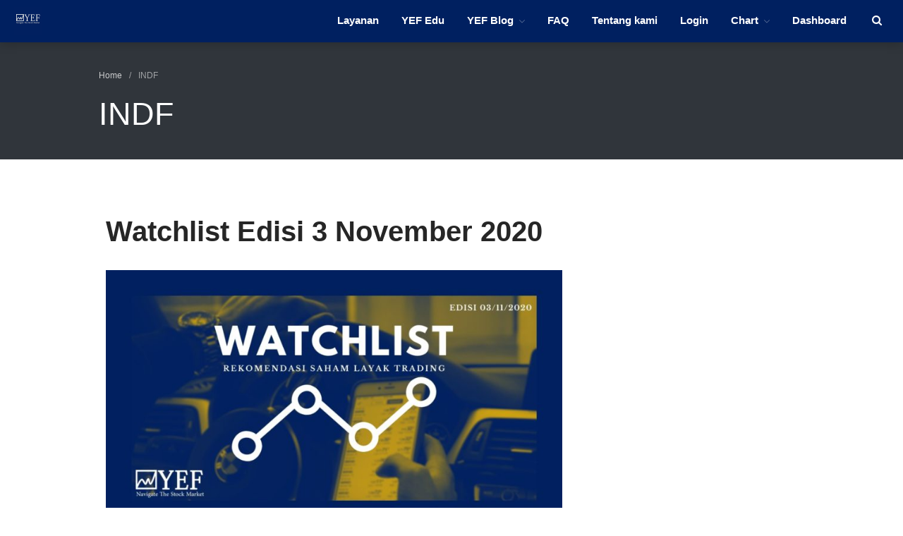

--- FILE ---
content_type: text/html; charset=UTF-8
request_url: https://yefadvisor.com/tag/indf/
body_size: 12089
content:
<!DOCTYPE html>
<html lang="en-US">
<head>
	<meta charset="UTF-8">
	<meta name="viewport" content="width=device-width,initial-scale=1,maximum-scale=1,user-scalable=no">
	<script async src="https://www.googletagmanager.com/gtag/js?id=G-E8YCLNTDDZ"></script><script>window.dataLayer = window.dataLayer || [];function gtag(){dataLayer.push(arguments);}gtag('js', new Date());gtag('config', 'G-E8YCLNTDDZ');</script>
	<title>INDF &#8211; YEF Advisor</title>
<meta name='robots' content='max-image-preview:large' />
	<style>img:is([sizes="auto" i], [sizes^="auto," i]) { contain-intrinsic-size: 3000px 1500px }</style>
	<link rel='preconnect' href='https://yefadvisor.b-cdn.net' />
			<style>
			#wp-admin-bar-layers-edit-layout .ab-icon:before{
				font-family: "layers-interface" !important;
				content: "\e62f" !important;
				font-size: 16px !important;
			}
			</style>
		<style id='classic-theme-styles-inline-css'>
/*! This file is auto-generated */
.wp-block-button__link{color:#fff;background-color:#32373c;border-radius:9999px;box-shadow:none;text-decoration:none;padding:calc(.667em + 2px) calc(1.333em + 2px);font-size:1.125em}.wp-block-file__button{background:#32373c;color:#fff;text-decoration:none}
</style>
<style id='global-styles-inline-css'>
:root{--wp--preset--aspect-ratio--square: 1;--wp--preset--aspect-ratio--4-3: 4/3;--wp--preset--aspect-ratio--3-4: 3/4;--wp--preset--aspect-ratio--3-2: 3/2;--wp--preset--aspect-ratio--2-3: 2/3;--wp--preset--aspect-ratio--16-9: 16/9;--wp--preset--aspect-ratio--9-16: 9/16;--wp--preset--color--black: #000000;--wp--preset--color--cyan-bluish-gray: #abb8c3;--wp--preset--color--white: #ffffff;--wp--preset--color--pale-pink: #f78da7;--wp--preset--color--vivid-red: #cf2e2e;--wp--preset--color--luminous-vivid-orange: #ff6900;--wp--preset--color--luminous-vivid-amber: #fcb900;--wp--preset--color--light-green-cyan: #7bdcb5;--wp--preset--color--vivid-green-cyan: #00d084;--wp--preset--color--pale-cyan-blue: #8ed1fc;--wp--preset--color--vivid-cyan-blue: #0693e3;--wp--preset--color--vivid-purple: #9b51e0;--wp--preset--gradient--vivid-cyan-blue-to-vivid-purple: linear-gradient(135deg,rgba(6,147,227,1) 0%,rgb(155,81,224) 100%);--wp--preset--gradient--light-green-cyan-to-vivid-green-cyan: linear-gradient(135deg,rgb(122,220,180) 0%,rgb(0,208,130) 100%);--wp--preset--gradient--luminous-vivid-amber-to-luminous-vivid-orange: linear-gradient(135deg,rgba(252,185,0,1) 0%,rgba(255,105,0,1) 100%);--wp--preset--gradient--luminous-vivid-orange-to-vivid-red: linear-gradient(135deg,rgba(255,105,0,1) 0%,rgb(207,46,46) 100%);--wp--preset--gradient--very-light-gray-to-cyan-bluish-gray: linear-gradient(135deg,rgb(238,238,238) 0%,rgb(169,184,195) 100%);--wp--preset--gradient--cool-to-warm-spectrum: linear-gradient(135deg,rgb(74,234,220) 0%,rgb(151,120,209) 20%,rgb(207,42,186) 40%,rgb(238,44,130) 60%,rgb(251,105,98) 80%,rgb(254,248,76) 100%);--wp--preset--gradient--blush-light-purple: linear-gradient(135deg,rgb(255,206,236) 0%,rgb(152,150,240) 100%);--wp--preset--gradient--blush-bordeaux: linear-gradient(135deg,rgb(254,205,165) 0%,rgb(254,45,45) 50%,rgb(107,0,62) 100%);--wp--preset--gradient--luminous-dusk: linear-gradient(135deg,rgb(255,203,112) 0%,rgb(199,81,192) 50%,rgb(65,88,208) 100%);--wp--preset--gradient--pale-ocean: linear-gradient(135deg,rgb(255,245,203) 0%,rgb(182,227,212) 50%,rgb(51,167,181) 100%);--wp--preset--gradient--electric-grass: linear-gradient(135deg,rgb(202,248,128) 0%,rgb(113,206,126) 100%);--wp--preset--gradient--midnight: linear-gradient(135deg,rgb(2,3,129) 0%,rgb(40,116,252) 100%);--wp--preset--font-size--small: 13px;--wp--preset--font-size--medium: 20px;--wp--preset--font-size--large: 36px;--wp--preset--font-size--x-large: 42px;--wp--preset--spacing--20: 0.44rem;--wp--preset--spacing--30: 0.67rem;--wp--preset--spacing--40: 1rem;--wp--preset--spacing--50: 1.5rem;--wp--preset--spacing--60: 2.25rem;--wp--preset--spacing--70: 3.38rem;--wp--preset--spacing--80: 5.06rem;--wp--preset--shadow--natural: 6px 6px 9px rgba(0, 0, 0, 0.2);--wp--preset--shadow--deep: 12px 12px 50px rgba(0, 0, 0, 0.4);--wp--preset--shadow--sharp: 6px 6px 0px rgba(0, 0, 0, 0.2);--wp--preset--shadow--outlined: 6px 6px 0px -3px rgba(255, 255, 255, 1), 6px 6px rgba(0, 0, 0, 1);--wp--preset--shadow--crisp: 6px 6px 0px rgba(0, 0, 0, 1);}:where(.is-layout-flex){gap: 0.5em;}:where(.is-layout-grid){gap: 0.5em;}body .is-layout-flex{display: flex;}.is-layout-flex{flex-wrap: wrap;align-items: center;}.is-layout-flex > :is(*, div){margin: 0;}body .is-layout-grid{display: grid;}.is-layout-grid > :is(*, div){margin: 0;}:where(.wp-block-columns.is-layout-flex){gap: 2em;}:where(.wp-block-columns.is-layout-grid){gap: 2em;}:where(.wp-block-post-template.is-layout-flex){gap: 1.25em;}:where(.wp-block-post-template.is-layout-grid){gap: 1.25em;}.has-black-color{color: var(--wp--preset--color--black) !important;}.has-cyan-bluish-gray-color{color: var(--wp--preset--color--cyan-bluish-gray) !important;}.has-white-color{color: var(--wp--preset--color--white) !important;}.has-pale-pink-color{color: var(--wp--preset--color--pale-pink) !important;}.has-vivid-red-color{color: var(--wp--preset--color--vivid-red) !important;}.has-luminous-vivid-orange-color{color: var(--wp--preset--color--luminous-vivid-orange) !important;}.has-luminous-vivid-amber-color{color: var(--wp--preset--color--luminous-vivid-amber) !important;}.has-light-green-cyan-color{color: var(--wp--preset--color--light-green-cyan) !important;}.has-vivid-green-cyan-color{color: var(--wp--preset--color--vivid-green-cyan) !important;}.has-pale-cyan-blue-color{color: var(--wp--preset--color--pale-cyan-blue) !important;}.has-vivid-cyan-blue-color{color: var(--wp--preset--color--vivid-cyan-blue) !important;}.has-vivid-purple-color{color: var(--wp--preset--color--vivid-purple) !important;}.has-black-background-color{background-color: var(--wp--preset--color--black) !important;}.has-cyan-bluish-gray-background-color{background-color: var(--wp--preset--color--cyan-bluish-gray) !important;}.has-white-background-color{background-color: var(--wp--preset--color--white) !important;}.has-pale-pink-background-color{background-color: var(--wp--preset--color--pale-pink) !important;}.has-vivid-red-background-color{background-color: var(--wp--preset--color--vivid-red) !important;}.has-luminous-vivid-orange-background-color{background-color: var(--wp--preset--color--luminous-vivid-orange) !important;}.has-luminous-vivid-amber-background-color{background-color: var(--wp--preset--color--luminous-vivid-amber) !important;}.has-light-green-cyan-background-color{background-color: var(--wp--preset--color--light-green-cyan) !important;}.has-vivid-green-cyan-background-color{background-color: var(--wp--preset--color--vivid-green-cyan) !important;}.has-pale-cyan-blue-background-color{background-color: var(--wp--preset--color--pale-cyan-blue) !important;}.has-vivid-cyan-blue-background-color{background-color: var(--wp--preset--color--vivid-cyan-blue) !important;}.has-vivid-purple-background-color{background-color: var(--wp--preset--color--vivid-purple) !important;}.has-black-border-color{border-color: var(--wp--preset--color--black) !important;}.has-cyan-bluish-gray-border-color{border-color: var(--wp--preset--color--cyan-bluish-gray) !important;}.has-white-border-color{border-color: var(--wp--preset--color--white) !important;}.has-pale-pink-border-color{border-color: var(--wp--preset--color--pale-pink) !important;}.has-vivid-red-border-color{border-color: var(--wp--preset--color--vivid-red) !important;}.has-luminous-vivid-orange-border-color{border-color: var(--wp--preset--color--luminous-vivid-orange) !important;}.has-luminous-vivid-amber-border-color{border-color: var(--wp--preset--color--luminous-vivid-amber) !important;}.has-light-green-cyan-border-color{border-color: var(--wp--preset--color--light-green-cyan) !important;}.has-vivid-green-cyan-border-color{border-color: var(--wp--preset--color--vivid-green-cyan) !important;}.has-pale-cyan-blue-border-color{border-color: var(--wp--preset--color--pale-cyan-blue) !important;}.has-vivid-cyan-blue-border-color{border-color: var(--wp--preset--color--vivid-cyan-blue) !important;}.has-vivid-purple-border-color{border-color: var(--wp--preset--color--vivid-purple) !important;}.has-vivid-cyan-blue-to-vivid-purple-gradient-background{background: var(--wp--preset--gradient--vivid-cyan-blue-to-vivid-purple) !important;}.has-light-green-cyan-to-vivid-green-cyan-gradient-background{background: var(--wp--preset--gradient--light-green-cyan-to-vivid-green-cyan) !important;}.has-luminous-vivid-amber-to-luminous-vivid-orange-gradient-background{background: var(--wp--preset--gradient--luminous-vivid-amber-to-luminous-vivid-orange) !important;}.has-luminous-vivid-orange-to-vivid-red-gradient-background{background: var(--wp--preset--gradient--luminous-vivid-orange-to-vivid-red) !important;}.has-very-light-gray-to-cyan-bluish-gray-gradient-background{background: var(--wp--preset--gradient--very-light-gray-to-cyan-bluish-gray) !important;}.has-cool-to-warm-spectrum-gradient-background{background: var(--wp--preset--gradient--cool-to-warm-spectrum) !important;}.has-blush-light-purple-gradient-background{background: var(--wp--preset--gradient--blush-light-purple) !important;}.has-blush-bordeaux-gradient-background{background: var(--wp--preset--gradient--blush-bordeaux) !important;}.has-luminous-dusk-gradient-background{background: var(--wp--preset--gradient--luminous-dusk) !important;}.has-pale-ocean-gradient-background{background: var(--wp--preset--gradient--pale-ocean) !important;}.has-electric-grass-gradient-background{background: var(--wp--preset--gradient--electric-grass) !important;}.has-midnight-gradient-background{background: var(--wp--preset--gradient--midnight) !important;}.has-small-font-size{font-size: var(--wp--preset--font-size--small) !important;}.has-medium-font-size{font-size: var(--wp--preset--font-size--medium) !important;}.has-large-font-size{font-size: var(--wp--preset--font-size--large) !important;}.has-x-large-font-size{font-size: var(--wp--preset--font-size--x-large) !important;}
:where(.wp-block-post-template.is-layout-flex){gap: 1.25em;}:where(.wp-block-post-template.is-layout-grid){gap: 1.25em;}
:where(.wp-block-columns.is-layout-flex){gap: 2em;}:where(.wp-block-columns.is-layout-grid){gap: 2em;}
:root :where(.wp-block-pullquote){font-size: 1.5em;line-height: 1.6;}
</style>
<link rel='stylesheet' id='wpo_min-header-0-css' href='https://yefadvisor.b-cdn.net/wp-content/cache/wpo-minify/1769775330/assets/wpo-minify-header-93b07311.min.css' media='all' />
<script id="wpo_min-header-0-js-extra">
var layers_script_settings = {"header_sticky_breakpoint":"97"};
</script>
<script src="https://yefadvisor.b-cdn.net/wp-content/cache/wpo-minify/1769775330/assets/wpo-minify-header-f1d33850.min.js" id="wpo_min-header-0-js"></script>
<link rel="https://api.w.org/" href="https://yefadvisor.com/wp-json/" /><link rel="alternate" title="JSON" type="application/json" href="https://yefadvisor.com/wp-json/wp/v2/tags/31" />		<!-- Custom Logo: hide header text -->
		<style id="custom-logo-css">
			.sitetitle, .tagline {
				position: absolute;
				clip-path: inset(50%);
			}
		</style>
		  <script id="yefad_disable_right_click" type="text/javascript">
  //<![CDATA[
  document.ondragstart = function() { return false;}
    /* Disable context menu on images by GreenLava Version 1.0 */
    function nocontext(e) {
       return false;
    }
    document.oncontextmenu = nocontext;
  //]]>
  </script>
  <script id="wpcp_disable_selection" type="text/javascript">
  //<![CDATA[
  var image_save_msg='You Can Not Save images!';
    var no_menu_msg='Context Menu disabled!';
    var smessage = "";

  function disableEnterKey(e)
  {
    if (e.ctrlKey){
       var key;
       if(window.event)
            key = window.event.keyCode;     //IE
       else
            key = e.which;     //firefox (97)
      //if (key != 17) alert(key);
       if (key == 97 || key == 65 || key == 67 || key == 99 || key == 88 || key == 120 || key == 26 || key == 85  || key == 86 || key == 83 || key == 43)
       {
            show_wpcp_message('You are not allowed to copy content or view source');
            return false;
       }else
        return true;
       }
  }

  function disable_copy(e)
  {
    var elemtype = e.target.nodeName;
    var isSafari = /Safari/.test(navigator.userAgent) && /Apple Computer/.test(navigator.vendor);
    elemtype = elemtype.toUpperCase();
    var checker_IMG = '';
    if (elemtype == "IMG" && checker_IMG == 'checked' && e.detail >= 2) {show_wpcp_message(alertMsg_IMG);return false;}
    if (elemtype != "TEXT" && elemtype != "TEXTAREA" && elemtype != "INPUT" && elemtype != "PASSWORD" && elemtype != "SELECT" && elemtype != "OPTION" && elemtype != "EMBED")
    {
      if (smessage !== "" && e.detail == 2)
        show_wpcp_message(smessage);

      if (isSafari)
        return true;
      else
        return false;
    }
  }
  function disable_copy_ie()
  {
    var elemtype = window.event.srcElement.nodeName;
    elemtype = elemtype.toUpperCase();
    if (elemtype == "IMG") {show_wpcp_message(alertMsg_IMG);return false;}
    if (elemtype != "TEXT" && elemtype != "TEXTAREA" && elemtype != "INPUT" && elemtype != "PASSWORD" && elemtype != "SELECT" && elemtype != "OPTION" && elemtype != "EMBED")
    {
      //alert(navigator.userAgent.indexOf('MSIE'));
        //if (smessage !== "") show_wpcp_message(smessage);
      return false;
    }
  }
  function reEnable()
  {
    return true;
  }
  document.onkeydown = disableEnterKey;
  document.onselectstart = disable_copy_ie;
  if(navigator.userAgent.indexOf('MSIE')==-1)
  {
    document.onmousedown = disable_copy;
    document.onclick = reEnable;
  }
  function disableSelection(target)
  {
      //For IE This code will work
      if (typeof target.onselectstart!="undefined")
      target.onselectstart = disable_copy_ie;

      //For Firefox This code will work
      else if (typeof target.style.MozUserSelect!="undefined")
      {target.style.MozUserSelect="none";}

      //All other  (ie: Opera) This code will work
      else
      target.onmousedown=function(){return false}
      target.style.cursor = "default";
  }
  //Calling the JS function directly just after body load
  window.onload = function(){disableSelection(document.body);};
  //]]>
  </script>
  
    <meta property="og:title" content=" &raquo; INDF" />
    <meta property="og:description" content="Professional Trading Consultant" />
    <meta property="og:type" content="website" />
    <meta property="og:url" content="" />
    
  <style type="text/css" id="layers-inline-styles-header">

.wrapper-content {background-color: #ffffff;}

 .header-site.invert .nav-horizontal > ul > li, .header-site .nav-horizontal > ul > li { margin: 0px 6px;;} 

 .header-site.invert .nav-horizontal > ul > li:hover > a, .header-site .nav-horizontal > ul > li:hover > a { color: #e5e5e5;} 

 .header-site.invert .nav-horizontal > ul > li > a, .header-site .nav-horizontal > ul > li > a, .header-search a { color: #ffffff;border-radius: 4px;padding: 0px 10px;} 

 .header-site.invert .sub-menu li a, .header-site .sub-menu li a { background-color: #002060;} 

 .header-site.invert .sub-menu li:hover a, .header-site .sub-menu li:hover a { background-color: #4d6390;} 

 input[type="button"], input[type="submit"], button, .button, .form-submit input[type="submit"] { border-width: 0px;border-radius: 4px;} 

 .invert input[type="button"], .invert input[type="submit"], .invert button, .invert .button, .invert .form-submit input[type="submit"] { border-width: 0px;border-radius: 0px;} 

@media only screen and ( min-width: 769px ) {.header-site:not( .is_stuck ) {padding-top    : 10px ;padding-bottom : 10px ;}}

 .header-site .nav-horizontal > ul > li { margin-left: 0px;margin-right: 0px;} 

 .header-site, .header-site.header-sticky { background-color: #002060;} 

.footer-site {background-color: #2b2b2b;}

.title-container {background-color: #e2594e;}

.sidebar .well {background-color: #FFFFFF;}</style><meta name="generator" content="Elementor 3.31.5; features: additional_custom_breakpoints, e_element_cache; settings: css_print_method-external, google_font-enabled, font_display-auto">
			<style>
				.e-con.e-parent:nth-of-type(n+4):not(.e-lazyloaded):not(.e-no-lazyload),
				.e-con.e-parent:nth-of-type(n+4):not(.e-lazyloaded):not(.e-no-lazyload) * {
					background-image: none !important;
				}
				@media screen and (max-height: 1024px) {
					.e-con.e-parent:nth-of-type(n+3):not(.e-lazyloaded):not(.e-no-lazyload),
					.e-con.e-parent:nth-of-type(n+3):not(.e-lazyloaded):not(.e-no-lazyload) * {
						background-image: none !important;
					}
				}
				@media screen and (max-height: 640px) {
					.e-con.e-parent:nth-of-type(n+2):not(.e-lazyloaded):not(.e-no-lazyload),
					.e-con.e-parent:nth-of-type(n+2):not(.e-lazyloaded):not(.e-no-lazyload) * {
						background-image: none !important;
					}
				}
			</style>
			<link rel="icon" href="https://yefadvisor.b-cdn.net/wp-content/uploads/2019/07/favicon.jpg" sizes="32x32" />
<link rel="icon" href="https://yefadvisor.b-cdn.net/wp-content/uploads/2019/07/favicon.jpg" sizes="192x192" />
<link rel="apple-touch-icon" href="https://yefadvisor.b-cdn.net/wp-content/uploads/2019/07/favicon.jpg" />
<meta name="msapplication-TileImage" content="https://yefadvisor.b-cdn.net/wp-content/uploads/2019/07/favicon.jpg" />
<style type="text/css">
#wpmem_restricted_msg {
  background-color: #feee9e;
  color: #000;
  padding: 20px;
  border: solid 1px #ffd400;
}

#wpmem_notice_9863bhg {
  background-color: #feee9e;
  bottom: 0;
  display: block;
  left: 0;
  padding: 2em;
  position: fixed;
  right: 0;
  text-align: center;
  z-index: 10;
}

.header-site, .header-site.header-sticky {
  box-shadow: 0 0 15px rgba(0,0,0,.25);
}

.elementor-widget-text-editor,
#wpmem_login {
  font-family: "Roboto", Sans-serif;
}
</style></head>
<body class="archive tag tag-indf tag-31 wp-custom-logo wp-theme-layers-elementor wp-child-theme-yeftrader body-header-logo-left layers-header-sticky layers-post-page right-sidebar layers-pro-active layers-animate opacity-0 elementor-default elementor-kit-8609">
	<div class="wrapper invert off-canvas-right" id="off-canvas-right">
    <a class="close-canvas" data-toggle="#off-canvas-right" data-toggle-class="open">
        <i class="l-close"></i>
        Close    </a>

    <div class="content nav-mobile clearfix">
        <nav class="nav nav-vertical"><ul id="menu-mainnav-logged-in" class="menu"><li id="menu-item-4951" class="menu-item menu-item-type-post_type menu-item-object-page menu-item-4951"><a href="https://yefadvisor.com/membership/">Layanan</a></li>
<li id="menu-item-5087" class="menu-item menu-item-type-post_type menu-item-object-page menu-item-5087"><a href="https://yefadvisor.com/edu/">YEF Edu</a></li>
<li id="menu-item-92" class="menu-item menu-item-type-post_type menu-item-object-page current_page_parent menu-item-has-children menu-item-92"><a href="https://yefadvisor.com/artikel/">YEF Blog</a>
<ul class="sub-menu">
	<li id="menu-item-249" class="menu-item menu-item-type-taxonomy menu-item-object-category menu-item-249"><a href="https://yefadvisor.com/category/general/">General</a></li>
	<li id="menu-item-251" class="menu-item menu-item-type-taxonomy menu-item-object-category menu-item-251"><a href="https://yefadvisor.com/category/trading/">Trading</a></li>
	<li id="menu-item-250" class="menu-item menu-item-type-taxonomy menu-item-object-category menu-item-250"><a href="https://yefadvisor.com/category/investing/">Investing</a></li>
	<li id="menu-item-274" class="menu-item menu-item-type-taxonomy menu-item-object-category menu-item-274"><a href="https://yefadvisor.com/category/investing-syariah/">Investing Syariah</a></li>
</ul>
</li>
<li id="menu-item-162" class="menu-item menu-item-type-custom menu-item-object-custom menu-item-162"><a href="http://faq.yefadvisor.com/">FAQ</a></li>
<li id="menu-item-93" class="menu-item menu-item-type-post_type menu-item-object-page menu-item-93"><a href="https://yefadvisor.com/about-us/">Tentang kami</a></li>
<li id="menu-item-110" class="wpmem_loginout menu-item menu-item-type-post_type menu-item-object-page menu-item-110"><a href="https://yefadvisor.com/login/">Login</a></li>
<li id="menu-item-3353" class="menu-item menu-item-type-post_type menu-item-object-page menu-item-has-children menu-item-3353"><a href="https://yefadvisor.com/chart/">Chart</a>
<ul class="sub-menu">
	<li id="menu-item-4490" class="menu-item menu-item-type-post_type menu-item-object-page menu-item-4490"><a href="https://yefadvisor.com/coaldekstop/">Coal</a></li>
	<li id="menu-item-4555" class="menu-item menu-item-type-post_type menu-item-object-page menu-item-4555"><a href="https://yefadvisor.com/gold/">Gold</a></li>
	<li id="menu-item-4556" class="menu-item menu-item-type-post_type menu-item-object-page menu-item-4556"><a href="https://yefadvisor.com/crudeoilwti/">Crude Oil</a></li>
</ul>
</li>
<li id="menu-item-6683" class="menu-item menu-item-type-post_type menu-item-object-page menu-item-6683"><a href="https://yefadvisor.com/dashboard/">Dashboard</a></li>
</ul></nav>    </div>
    <aside id="search-2" class="content widget widget_search"><form role="search" method="get" class="search-form" action="https://yefadvisor.com/">
				<label>
					<span class="screen-reader-text">Search for:</span>
					<input type="search" class="search-field" placeholder="Search &hellip;" value="" name="s" />
				</label>
				<input type="submit" class="search-submit" value="Search" />
			</form></aside>
		<aside id="recent-posts-2" class="content widget widget_recent_entries">
		<h5 class="section-nav-title">Recent Posts</h5>
		<ul>
											<li>
					<a href="https://yefadvisor.com/update-bullpicks-edisi-22-juli-2025-tldn/">Update Bullpicks Edisi 22 Juli 2025 : $TLDN</a>
									</li>
											<li>
					<a href="https://yefadvisor.com/update-bullpicks-edisi-28-april-2025-mutu/">Update Bullpicks Edisi 28 April 2025 : $MUTU</a>
									</li>
											<li>
					<a href="https://yefadvisor.com/update-bullpicks-edisi-13-agustus-2025-elit/">Update Bullpicks Edisi 13 Agustus 2025 : $ELIT</a>
									</li>
											<li>
					<a href="https://yefadvisor.com/update-bullpicks-edisi-3-juni-2024-bbca-2/">Update Bullpicks Edisi 3 Juni 2024 : $BBCA</a>
									</li>
											<li>
					<a href="https://yefadvisor.com/update-bullpicks-edisi-29-september-2025-area/">Update Bullpicks Edisi 29 September 2025 : $AREA</a>
									</li>
					</ul>

		</aside><aside id="categories-2" class="content widget widget_categories"><h5 class="section-nav-title">Categories</h5>
			<ul>
					<li class="cat-item cat-item-709"><a href="https://yefadvisor.com/category/bulls-hunter-update/">Bulls Hunter Update</a>
</li>
	<li class="cat-item cat-item-1"><a href="https://yefadvisor.com/category/finansial/">Finansial</a>
</li>
	<li class="cat-item cat-item-21"><a href="https://yefadvisor.com/category/general/">General</a>
</li>
	<li class="cat-item cat-item-725"><a href="https://yefadvisor.com/category/insight/">Insight</a>
</li>
	<li class="cat-item cat-item-22"><a href="https://yefadvisor.com/category/investing/">Investing</a>
</li>
	<li class="cat-item cat-item-23"><a href="https://yefadvisor.com/category/investing-syariah/">Investing Syariah</a>
</li>
	<li class="cat-item cat-item-449"><a href="https://yefadvisor.com/category/stocklabs/">Stocklabs</a>
</li>
	<li class="cat-item cat-item-20"><a href="https://yefadvisor.com/category/trading/">Trading</a>
</li>
	<li class="cat-item cat-item-720"><a href="https://yefadvisor.com/category/yef-edu/">YEF EDU</a>
</li>
			</ul>

			</aside>
		<aside id="recent-posts-4" class="content widget widget_recent_entries">
		<h5 class="section-nav-title">Artikel Terbaru</h5>
		<ul>
											<li>
					<a href="https://yefadvisor.com/update-bullpicks-edisi-22-juli-2025-tldn/">Update Bullpicks Edisi 22 Juli 2025 : $TLDN</a>
									</li>
											<li>
					<a href="https://yefadvisor.com/update-bullpicks-edisi-28-april-2025-mutu/">Update Bullpicks Edisi 28 April 2025 : $MUTU</a>
									</li>
											<li>
					<a href="https://yefadvisor.com/update-bullpicks-edisi-13-agustus-2025-elit/">Update Bullpicks Edisi 13 Agustus 2025 : $ELIT</a>
									</li>
											<li>
					<a href="https://yefadvisor.com/update-bullpicks-edisi-3-juni-2024-bbca-2/">Update Bullpicks Edisi 3 Juni 2024 : $BBCA</a>
									</li>
											<li>
					<a href="https://yefadvisor.com/update-bullpicks-edisi-29-september-2025-area/">Update Bullpicks Edisi 29 September 2025 : $AREA</a>
									</li>
					</ul>

		</aside><aside id="archives-4" class="content widget widget_archive"><h5 class="section-nav-title">Archives</h5>
			<ul>
					<li><a href='https://yefadvisor.com/2026/01/'>January 2026</a></li>
	<li><a href='https://yefadvisor.com/2025/12/'>December 2025</a></li>
	<li><a href='https://yefadvisor.com/2025/11/'>November 2025</a></li>
	<li><a href='https://yefadvisor.com/2025/10/'>October 2025</a></li>
	<li><a href='https://yefadvisor.com/2025/09/'>September 2025</a></li>
	<li><a href='https://yefadvisor.com/2025/08/'>August 2025</a></li>
	<li><a href='https://yefadvisor.com/2025/07/'>July 2025</a></li>
	<li><a href='https://yefadvisor.com/2025/06/'>June 2025</a></li>
	<li><a href='https://yefadvisor.com/2025/05/'>May 2025</a></li>
	<li><a href='https://yefadvisor.com/2025/04/'>April 2025</a></li>
	<li><a href='https://yefadvisor.com/2025/03/'>March 2025</a></li>
	<li><a href='https://yefadvisor.com/2025/02/'>February 2025</a></li>
	<li><a href='https://yefadvisor.com/2025/01/'>January 2025</a></li>
	<li><a href='https://yefadvisor.com/2024/12/'>December 2024</a></li>
	<li><a href='https://yefadvisor.com/2024/11/'>November 2024</a></li>
	<li><a href='https://yefadvisor.com/2024/10/'>October 2024</a></li>
	<li><a href='https://yefadvisor.com/2024/09/'>September 2024</a></li>
	<li><a href='https://yefadvisor.com/2024/08/'>August 2024</a></li>
	<li><a href='https://yefadvisor.com/2024/07/'>July 2024</a></li>
	<li><a href='https://yefadvisor.com/2024/06/'>June 2024</a></li>
	<li><a href='https://yefadvisor.com/2024/05/'>May 2024</a></li>
	<li><a href='https://yefadvisor.com/2024/04/'>April 2024</a></li>
	<li><a href='https://yefadvisor.com/2024/03/'>March 2024</a></li>
	<li><a href='https://yefadvisor.com/2024/02/'>February 2024</a></li>
	<li><a href='https://yefadvisor.com/2024/01/'>January 2024</a></li>
	<li><a href='https://yefadvisor.com/2023/12/'>December 2023</a></li>
	<li><a href='https://yefadvisor.com/2023/11/'>November 2023</a></li>
	<li><a href='https://yefadvisor.com/2023/10/'>October 2023</a></li>
	<li><a href='https://yefadvisor.com/2023/09/'>September 2023</a></li>
	<li><a href='https://yefadvisor.com/2023/08/'>August 2023</a></li>
	<li><a href='https://yefadvisor.com/2023/07/'>July 2023</a></li>
	<li><a href='https://yefadvisor.com/2023/06/'>June 2023</a></li>
	<li><a href='https://yefadvisor.com/2023/05/'>May 2023</a></li>
	<li><a href='https://yefadvisor.com/2023/04/'>April 2023</a></li>
	<li><a href='https://yefadvisor.com/2023/03/'>March 2023</a></li>
	<li><a href='https://yefadvisor.com/2023/02/'>February 2023</a></li>
	<li><a href='https://yefadvisor.com/2023/01/'>January 2023</a></li>
	<li><a href='https://yefadvisor.com/2022/12/'>December 2022</a></li>
	<li><a href='https://yefadvisor.com/2022/11/'>November 2022</a></li>
	<li><a href='https://yefadvisor.com/2022/10/'>October 2022</a></li>
	<li><a href='https://yefadvisor.com/2022/09/'>September 2022</a></li>
	<li><a href='https://yefadvisor.com/2022/08/'>August 2022</a></li>
	<li><a href='https://yefadvisor.com/2022/07/'>July 2022</a></li>
	<li><a href='https://yefadvisor.com/2022/06/'>June 2022</a></li>
	<li><a href='https://yefadvisor.com/2022/05/'>May 2022</a></li>
	<li><a href='https://yefadvisor.com/2022/04/'>April 2022</a></li>
	<li><a href='https://yefadvisor.com/2022/03/'>March 2022</a></li>
	<li><a href='https://yefadvisor.com/2022/02/'>February 2022</a></li>
	<li><a href='https://yefadvisor.com/2022/01/'>January 2022</a></li>
	<li><a href='https://yefadvisor.com/2021/12/'>December 2021</a></li>
	<li><a href='https://yefadvisor.com/2021/11/'>November 2021</a></li>
	<li><a href='https://yefadvisor.com/2021/10/'>October 2021</a></li>
	<li><a href='https://yefadvisor.com/2021/09/'>September 2021</a></li>
	<li><a href='https://yefadvisor.com/2021/08/'>August 2021</a></li>
	<li><a href='https://yefadvisor.com/2021/07/'>July 2021</a></li>
	<li><a href='https://yefadvisor.com/2021/06/'>June 2021</a></li>
	<li><a href='https://yefadvisor.com/2021/05/'>May 2021</a></li>
	<li><a href='https://yefadvisor.com/2021/04/'>April 2021</a></li>
	<li><a href='https://yefadvisor.com/2021/03/'>March 2021</a></li>
	<li><a href='https://yefadvisor.com/2021/02/'>February 2021</a></li>
	<li><a href='https://yefadvisor.com/2021/01/'>January 2021</a></li>
	<li><a href='https://yefadvisor.com/2020/12/'>December 2020</a></li>
	<li><a href='https://yefadvisor.com/2020/11/'>November 2020</a></li>
	<li><a href='https://yefadvisor.com/2020/10/'>October 2020</a></li>
	<li><a href='https://yefadvisor.com/2020/09/'>September 2020</a></li>
	<li><a href='https://yefadvisor.com/2020/08/'>August 2020</a></li>
	<li><a href='https://yefadvisor.com/2020/07/'>July 2020</a></li>
	<li><a href='https://yefadvisor.com/2020/06/'>June 2020</a></li>
	<li><a href='https://yefadvisor.com/2020/05/'>May 2020</a></li>
	<li><a href='https://yefadvisor.com/2020/04/'>April 2020</a></li>
	<li><a href='https://yefadvisor.com/2020/03/'>March 2020</a></li>
	<li><a href='https://yefadvisor.com/2020/02/'>February 2020</a></li>
	<li><a href='https://yefadvisor.com/2020/01/'>January 2020</a></li>
	<li><a href='https://yefadvisor.com/2019/12/'>December 2019</a></li>
	<li><a href='https://yefadvisor.com/2019/11/'>November 2019</a></li>
	<li><a href='https://yefadvisor.com/2019/10/'>October 2019</a></li>
	<li><a href='https://yefadvisor.com/2019/09/'>September 2019</a></li>
	<li><a href='https://yefadvisor.com/2019/08/'>August 2019</a></li>
			</ul>

			</aside>
		<aside id="recent-posts-7" class="content widget widget_recent_entries">
		<h5 class="section-nav-title">Artikel Terbaru</h5>
		<ul>
											<li>
					<a href="https://yefadvisor.com/update-bullpicks-edisi-22-juli-2025-tldn/">Update Bullpicks Edisi 22 Juli 2025 : $TLDN</a>
									</li>
											<li>
					<a href="https://yefadvisor.com/update-bullpicks-edisi-28-april-2025-mutu/">Update Bullpicks Edisi 28 April 2025 : $MUTU</a>
									</li>
											<li>
					<a href="https://yefadvisor.com/update-bullpicks-edisi-13-agustus-2025-elit/">Update Bullpicks Edisi 13 Agustus 2025 : $ELIT</a>
									</li>
											<li>
					<a href="https://yefadvisor.com/update-bullpicks-edisi-3-juni-2024-bbca-2/">Update Bullpicks Edisi 3 Juni 2024 : $BBCA</a>
									</li>
											<li>
					<a href="https://yefadvisor.com/update-bullpicks-edisi-29-september-2025-area/">Update Bullpicks Edisi 29 September 2025 : $AREA</a>
									</li>
					</ul>

		</aside></div>		<div class="wrapper-site">
					
			
			
			<section class="header-site header-sticky content header-left layers-logo-medium invert">
					            <div class=" header-block">
					<div class="logo">
	
	<a href="https://yefadvisor.com/" class="custom-logo-link" rel="home"><img fetchpriority="high" width="640" height="640" src="https://yefadvisor.b-cdn.net/wp-content/uploads/2020/12/cropped-YEF.jpg" class="custom-logo" alt="YEF Advisor" decoding="async" srcset="https://yefadvisor.b-cdn.net/wp-content/uploads/2020/12/cropped-YEF.jpg 640w, https://yefadvisor.b-cdn.net/wp-content/uploads/2020/12/cropped-YEF-300x300.jpg 300w, https://yefadvisor.b-cdn.net/wp-content/uploads/2020/12/cropped-YEF-480x480.jpg 480w" sizes="(max-width: 640px) 100vw, 640px" /></a>		<div class="site-description">
						<h3 class="sitename sitetitle"><a href="https://yefadvisor.com">YEF Advisor</a></h3>
			<p class="tagline">Professional Trading Consultant</p>
					</div>
	</div>

<nav class="nav nav-horizontal">
    
    <ul id="menu-mainnav-logged-in-1" class="menu"><li class="menu-item menu-item-type-post_type menu-item-object-page menu-item-4951"><a href="https://yefadvisor.com/membership/">Layanan</a></li>
<li class="menu-item menu-item-type-post_type menu-item-object-page menu-item-5087"><a href="https://yefadvisor.com/edu/">YEF Edu</a></li>
<li class="menu-item menu-item-type-post_type menu-item-object-page current_page_parent menu-item-has-children menu-item-92"><a href="https://yefadvisor.com/artikel/">YEF Blog</a>
<ul class="sub-menu">
	<li class="menu-item menu-item-type-taxonomy menu-item-object-category menu-item-249"><a href="https://yefadvisor.com/category/general/">General</a></li>
	<li class="menu-item menu-item-type-taxonomy menu-item-object-category menu-item-251"><a href="https://yefadvisor.com/category/trading/">Trading</a></li>
	<li class="menu-item menu-item-type-taxonomy menu-item-object-category menu-item-250"><a href="https://yefadvisor.com/category/investing/">Investing</a></li>
	<li class="menu-item menu-item-type-taxonomy menu-item-object-category menu-item-274"><a href="https://yefadvisor.com/category/investing-syariah/">Investing Syariah</a></li>
</ul>
</li>
<li class="menu-item menu-item-type-custom menu-item-object-custom menu-item-162"><a href="http://faq.yefadvisor.com/">FAQ</a></li>
<li class="menu-item menu-item-type-post_type menu-item-object-page menu-item-93"><a href="https://yefadvisor.com/about-us/">Tentang kami</a></li>
<li class="wpmem_loginout menu-item menu-item-type-post_type menu-item-object-page menu-item-110"><a href="https://yefadvisor.com/login/">Login</a></li>
<li class="menu-item menu-item-type-post_type menu-item-object-page menu-item-has-children menu-item-3353"><a href="https://yefadvisor.com/chart/">Chart</a>
<ul class="sub-menu">
	<li class="menu-item menu-item-type-post_type menu-item-object-page menu-item-4490"><a href="https://yefadvisor.com/coaldekstop/">Coal</a></li>
	<li class="menu-item menu-item-type-post_type menu-item-object-page menu-item-4555"><a href="https://yefadvisor.com/gold/">Gold</a></li>
	<li class="menu-item menu-item-type-post_type menu-item-object-page menu-item-4556"><a href="https://yefadvisor.com/crudeoilwti/">Crude Oil</a></li>
</ul>
</li>
<li class="menu-item menu-item-type-post_type menu-item-object-page menu-item-6683"><a href="https://yefadvisor.com/dashboard/">Dashboard</a></li>
</ul>
    			<div class="header-search">
				<a href="#">
					<i class="l-search"></i>
				</a>
			</div>
			
    
<a class="responsive-nav"  data-toggle="#off-canvas-right" data-toggle-class="open">
	<span class="l-menu"></span>
</a>
</nav>				</div>
							</section>

							<section id="wrapper-content" class="wrapper-content">
		<div class="title-container invert">
						<div class="title">
						<nav class="bread-crumbs">
			<ul>
														
						<li data-key="home"><a href="https://yefadvisor.com">Home</a></li>
																				<li>/</li>
										
						<li data-key="tag"><span class="current">INDF</span></li>
												</ul>
		</nav>
											<h3 class="heading">INDF</h3>
												</div>
					</div>
	
	<div class="container layers-content-main archive clearfix">
		<div class="grid">
			
							<div id="post-list" class="column span-8">
											<article id="post-5345" class="push-bottom-large post-5345 post type-post status-publish format-standard has-post-thumbnail hentry category-trading tag-adro tag-analisa-saham tag-analisis tag-indf tag-saham tag-trader tag-trading tag-trading-plan tag-trading-saham tag-yuk-nabung-saham">
		<header class="section-title large">
				<h1 class="heading"><a href="https://yefadvisor.com/wl031120/">Watchlist Edisi 3 November 2020</a></h1>
			</header>
	
	<div class="thumbnail push-bottom"><a href="https://yefadvisor.com/wl031120/"><img width="660" height="371" src="https://yefadvisor.b-cdn.net/wp-content/uploads/2020/11/WATCHLIST-6-1024x576.jpg" class="attachment-large size-large" alt="" decoding="async" srcset="https://yefadvisor.b-cdn.net/wp-content/uploads/2020/11/WATCHLIST-6-1024x576.jpg 1024w, https://yefadvisor.b-cdn.net/wp-content/uploads/2020/11/WATCHLIST-6-768x432.jpg 768w, https://yefadvisor.b-cdn.net/wp-content/uploads/2020/11/WATCHLIST-6-1536x864.jpg 1536w, https://yefadvisor.b-cdn.net/wp-content/uploads/2020/11/WATCHLIST-6.jpg 1920w" sizes="(max-width: 660px) 100vw, 660px" /></a></div>
							<div class="copy">
			<p class="excerpt">Silahkan diperhatikan dan dipelajari saham yang layak ditradingkan hari ini sesuai dengan trading plan yang telah dibuat dan TANPA MENUNGGU INSTRUKSI di channel. Anda WAJIB MEMATUHI trading plan dan segala (more&hellip;)</p>
		</div>
					
			<footer class="meta-info push-bottom"><p><span class="meta-item meta-date"><i class="l-clock-o"></i> November 2, 2020</span> <span class="meta-item meta-author"><i class="l-user"></i> <a href="https://yefadvisor.com/author/yef/" title="View all posts by Yusuf Efendi" rel="author" class="layers-author">Yusuf Efendi</a></span> <span class="meta-item meta-category"><i class="l-folder-open-o"></i>  <a href="https://yefadvisor.com/category/trading/" title="View all posts in Trading">Trading</a></span> <span class="meta-item meta-tags"><i class="l-tags"></i>  <a href="https://yefadvisor.com/tag/adro/" title="View all posts tagged ADRO">ADRO</a>,  <a href="https://yefadvisor.com/tag/analisa-saham/" title="View all posts tagged analisa saham">analisa saham</a>,  <a href="https://yefadvisor.com/tag/analisis/" title="View all posts tagged Analisis">Analisis</a>,  <a href="https://yefadvisor.com/tag/indf/" title="View all posts tagged INDF">INDF</a>,  <a href="https://yefadvisor.com/tag/saham/" title="View all posts tagged Saham">Saham</a>,  <a href="https://yefadvisor.com/tag/trader/" title="View all posts tagged trader">trader</a>,  <a href="https://yefadvisor.com/tag/trading/" title="View all posts tagged Trading">Trading</a>,  <a href="https://yefadvisor.com/tag/trading-plan/" title="View all posts tagged Trading Plan">Trading Plan</a>,  <a href="https://yefadvisor.com/tag/trading-saham/" title="View all posts tagged trading saham">trading saham</a>,  <a href="https://yefadvisor.com/tag/yuk-nabung-saham/" title="View all posts tagged yuk nabung saham">yuk nabung saham</a></span></p></footer>	
				<a href="https://yefadvisor.com/wl031120/" class="button">Read More</a>
			</article>											<article id="post-3813" class="push-bottom-large post-3813 post type-post status-publish format-standard hentry category-investing-syariah tag-analisis tag-covid-19 tag-fundamental tag-inco tag-indf tag-investasi-saham tag-investasi-syariah tag-klbf tag-private-investing-room-syariah tag-saham-syariah tag-yef-investing-course">
		<header class="section-title large">
				<h1 class="heading"><a href="https://yefadvisor.com/3emitenjiikebalcorono/">3 Emiten JII Kebal Corono</a></h1>
			</header>
	
	
							<div class="copy">
			<p class="excerpt">Meskipun banyak emiten-emiten indeks JII yang membukukan kinerja kurang memuaskan di kuartal-II ini, namun ternyata ada juga beberapa emiten yang justru mengalami peningkatan kinerja keuangannya. Lalu emiten indeks JII apa (more&hellip;)</p>
		</div>
					
			<footer class="meta-info push-bottom"><p><span class="meta-item meta-date"><i class="l-clock-o"></i> August 8, 2020</span> <span class="meta-item meta-author"><i class="l-user"></i> <a href="https://yefadvisor.com/author/yef/" title="View all posts by Yusuf Efendi" rel="author" class="layers-author">Yusuf Efendi</a></span> <span class="meta-item meta-category"><i class="l-folder-open-o"></i>  <a href="https://yefadvisor.com/category/investing-syariah/" title="View all posts in Investing Syariah">Investing Syariah</a></span> <span class="meta-item meta-tags"><i class="l-tags"></i>  <a href="https://yefadvisor.com/tag/analisis/" title="View all posts tagged Analisis">Analisis</a>,  <a href="https://yefadvisor.com/tag/covid-19/" title="View all posts tagged COVID-19">COVID-19</a>,  <a href="https://yefadvisor.com/tag/fundamental/" title="View all posts tagged Fundamental">Fundamental</a>,  <a href="https://yefadvisor.com/tag/inco/" title="View all posts tagged INCO">INCO</a>,  <a href="https://yefadvisor.com/tag/indf/" title="View all posts tagged INDF">INDF</a>,  <a href="https://yefadvisor.com/tag/investasi-saham/" title="View all posts tagged investasi saham">investasi saham</a>,  <a href="https://yefadvisor.com/tag/investasi-syariah/" title="View all posts tagged Investasi Syariah">Investasi Syariah</a>,  <a href="https://yefadvisor.com/tag/klbf/" title="View all posts tagged KLBF">KLBF</a>,  <a href="https://yefadvisor.com/tag/private-investing-room-syariah/" title="View all posts tagged Private Investing Room Syariah">Private Investing Room Syariah</a>,  <a href="https://yefadvisor.com/tag/saham-syariah/" title="View all posts tagged Saham Syariah">Saham Syariah</a>,  <a href="https://yefadvisor.com/tag/yef-investing-course/" title="View all posts tagged YEF Investing Course">YEF Investing Course</a></span></p></footer>	
				<a href="https://yefadvisor.com/3emitenjiikebalcorono/" class="button">Read More</a>
			</article>											<article id="post-2774" class="push-bottom-large post-2774 post type-post status-publish format-standard hentry category-general tag-analisis tag-covid-19 tag-fundamental tag-icbp tag-indf tag-investasi-syariah tag-private-investing-room-syariah tag-saham tag-saham-syariah tag-yef-investing-course">
		<header class="section-title large">
				<h1 class="heading"><a href="https://yefadvisor.com/kelayakaninvestasiicbp/">Analisa Kelayakan Investasi $ICBP di Tengah Pandemi Covid</a></h1>
			</header>
	
	
							<div class="copy">
			<p class="excerpt">Kondisi pasar saham Indonesia yang tengah mengalami penurunan secara year to date akibat adanya pandemi COVID-19 menyebabkan banyak harga saham telah terdiskon. Termasuk pula emiten yang memiliki fundamental sangat baik (more&hellip;)</p>
		</div>
					
			<footer class="meta-info push-bottom"><p><span class="meta-item meta-date"><i class="l-clock-o"></i> June 23, 2020</span> <span class="meta-item meta-author"><i class="l-user"></i> <a href="https://yefadvisor.com/author/yef/" title="View all posts by Yusuf Efendi" rel="author" class="layers-author">Yusuf Efendi</a></span> <span class="meta-item meta-category"><i class="l-folder-open-o"></i>  <a href="https://yefadvisor.com/category/general/" title="View all posts in General">General</a></span> <span class="meta-item meta-tags"><i class="l-tags"></i>  <a href="https://yefadvisor.com/tag/analisis/" title="View all posts tagged Analisis">Analisis</a>,  <a href="https://yefadvisor.com/tag/covid-19/" title="View all posts tagged COVID-19">COVID-19</a>,  <a href="https://yefadvisor.com/tag/fundamental/" title="View all posts tagged Fundamental">Fundamental</a>,  <a href="https://yefadvisor.com/tag/icbp/" title="View all posts tagged ICBP">ICBP</a>,  <a href="https://yefadvisor.com/tag/indf/" title="View all posts tagged INDF">INDF</a>,  <a href="https://yefadvisor.com/tag/investasi-syariah/" title="View all posts tagged Investasi Syariah">Investasi Syariah</a>,  <a href="https://yefadvisor.com/tag/private-investing-room-syariah/" title="View all posts tagged Private Investing Room Syariah">Private Investing Room Syariah</a>,  <a href="https://yefadvisor.com/tag/saham/" title="View all posts tagged Saham">Saham</a>,  <a href="https://yefadvisor.com/tag/saham-syariah/" title="View all posts tagged Saham Syariah">Saham Syariah</a>,  <a href="https://yefadvisor.com/tag/yef-investing-course/" title="View all posts tagged YEF Investing Course">YEF Investing Course</a></span></p></footer>	
				<a href="https://yefadvisor.com/kelayakaninvestasiicbp/" class="button">Read More</a>
			</article>											<article id="post-2501" class="push-bottom-large post-2501 post type-post status-publish format-standard hentry category-general tag-akuisisi tag-analisis tag-fundamental tag-icbp tag-indf tag-private-investing-room tag-riset">
		<header class="section-title large">
				<h1 class="heading"><a href="https://yefadvisor.com/apakah-akuisisi-pinehill-oleh-icbp-keputusan-buruk/">Apakah Akuisisi Pinehill oleh $ICBP Keputusan Buruk?</a></h1>
			</header>
	
	
							<div class="copy">
			<p class="excerpt">Aksi korporasi seperti merger dan akuisisi menjadi marak dilakukan beberapa emiten belakangan ini. Setelah sebelumnya $BJBR yang melakukan merger dengan $BEKS dan adapula akuisisi $SMCB oleh perusahaan asal jepang TCC, (more&hellip;)</p>
		</div>
					
			<footer class="meta-info push-bottom"><p><span class="meta-item meta-date"><i class="l-clock-o"></i> May 29, 2020</span> <span class="meta-item meta-author"><i class="l-user"></i> <a href="https://yefadvisor.com/author/yef/" title="View all posts by Yusuf Efendi" rel="author" class="layers-author">Yusuf Efendi</a></span> <span class="meta-item meta-category"><i class="l-folder-open-o"></i>  <a href="https://yefadvisor.com/category/general/" title="View all posts in General">General</a></span> <span class="meta-item meta-tags"><i class="l-tags"></i>  <a href="https://yefadvisor.com/tag/akuisisi/" title="View all posts tagged Akuisisi">Akuisisi</a>,  <a href="https://yefadvisor.com/tag/analisis/" title="View all posts tagged Analisis">Analisis</a>,  <a href="https://yefadvisor.com/tag/fundamental/" title="View all posts tagged Fundamental">Fundamental</a>,  <a href="https://yefadvisor.com/tag/icbp/" title="View all posts tagged ICBP">ICBP</a>,  <a href="https://yefadvisor.com/tag/indf/" title="View all posts tagged INDF">INDF</a>,  <a href="https://yefadvisor.com/tag/private-investing-room/" title="View all posts tagged Private Investing Room">Private Investing Room</a>,  <a href="https://yefadvisor.com/tag/riset/" title="View all posts tagged Riset">Riset</a></span></p></footer>	
				<a href="https://yefadvisor.com/apakah-akuisisi-pinehill-oleh-icbp-keputusan-buruk/" class="button">Read More</a>
			</article>											<article id="post-2492" class="push-bottom-large post-2492 post type-post status-publish format-standard hentry category-general tag-analisis tag-icbp tag-indf tag-private-trading-room tag-teknikal">
		<header class="section-title large">
				<h1 class="heading"><a href="https://yefadvisor.com/lanjutan-pergerakan-duo-saham-indofood/">Lanjutan Pergerakan Duo Saham Indofood</a></h1>
			</header>
	
	
							<div class="copy">
			<p class="excerpt">Setelah 3 hari berturut-turut auto reject bawah (ARB), harga saham $INDF dan $ICBP hari ini mengalami kenaikan. Sebelumnya kami telah membahas potensi penurunan duo saham Indofood ini di link berikut (more&hellip;)</p>
		</div>
					
			<footer class="meta-info push-bottom"><p><span class="meta-item meta-date"><i class="l-clock-o"></i> May 28, 2020</span> <span class="meta-item meta-author"><i class="l-user"></i> <a href="https://yefadvisor.com/author/yef/" title="View all posts by Yusuf Efendi" rel="author" class="layers-author">Yusuf Efendi</a></span> <span class="meta-item meta-category"><i class="l-folder-open-o"></i>  <a href="https://yefadvisor.com/category/general/" title="View all posts in General">General</a></span> <span class="meta-item meta-tags"><i class="l-tags"></i>  <a href="https://yefadvisor.com/tag/analisis/" title="View all posts tagged Analisis">Analisis</a>,  <a href="https://yefadvisor.com/tag/icbp/" title="View all posts tagged ICBP">ICBP</a>,  <a href="https://yefadvisor.com/tag/indf/" title="View all posts tagged INDF">INDF</a>,  <a href="https://yefadvisor.com/tag/private-trading-room/" title="View all posts tagged Private Trading Room">Private Trading Room</a>,  <a href="https://yefadvisor.com/tag/teknikal/" title="View all posts tagged Teknikal">Teknikal</a></span></p></footer>	
				<a href="https://yefadvisor.com/lanjutan-pergerakan-duo-saham-indofood/" class="button">Read More</a>
			</article>											<article id="post-2493" class="push-bottom-large post-2493 post type-post status-publish format-standard hentry category-trading tag-analisis tag-icbp tag-indf tag-teknikal tag-trading tag-yef-trading-course">
		<header class="section-title large">
				<h1 class="heading"><a href="https://yefadvisor.com/lanjutan-pergerakan-duo-indofood/">Lanjutan Pergerakan Duo Indofood</a></h1>
			</header>
	
	
							<div class="copy">
			<p class="excerpt">$INDF Meskipun belum mencapai support 5000, $INDF hari ini berhasil mengalami kenaikan oleh aksi panic buy investor yang mengakibatkan harga bangkit dari level ARB di harga 5225. Kenaikan hari ini (more&hellip;)</p>
		</div>
					
			<footer class="meta-info push-bottom"><p><span class="meta-item meta-date"><i class="l-clock-o"></i> May 28, 2020</span> <span class="meta-item meta-author"><i class="l-user"></i> <a href="https://yefadvisor.com/author/yef/" title="View all posts by Yusuf Efendi" rel="author" class="layers-author">Yusuf Efendi</a></span> <span class="meta-item meta-category"><i class="l-folder-open-o"></i>  <a href="https://yefadvisor.com/category/trading/" title="View all posts in Trading">Trading</a></span> <span class="meta-item meta-tags"><i class="l-tags"></i>  <a href="https://yefadvisor.com/tag/analisis/" title="View all posts tagged Analisis">Analisis</a>,  <a href="https://yefadvisor.com/tag/icbp/" title="View all posts tagged ICBP">ICBP</a>,  <a href="https://yefadvisor.com/tag/indf/" title="View all posts tagged INDF">INDF</a>,  <a href="https://yefadvisor.com/tag/teknikal/" title="View all posts tagged Teknikal">Teknikal</a>,  <a href="https://yefadvisor.com/tag/trading/" title="View all posts tagged Trading">Trading</a>,  <a href="https://yefadvisor.com/tag/yef-trading-course/" title="View all posts tagged YEF Trading Course">YEF Trading Course</a></span></p></footer>	
				<a href="https://yefadvisor.com/lanjutan-pergerakan-duo-indofood/" class="button">Read More</a>
			</article>											<article id="post-2484" class="push-bottom-large post-2484 post type-post status-publish format-standard hentry category-general tag-akuisisi tag-analisis tag-icbp tag-indf tag-private-trading-room tag-teknikal">
		<header class="section-title large">
				<h1 class="heading"><a href="https://yefadvisor.com/penurunan-duo-indofood/">Penurunan Duo Indofood</a></h1>
			</header>
	
	
							<div class="copy">
			<p class="excerpt">Hari ini market dikejutkan oleh penurunan saham $ICBP (Indofood CBP Sukses Makmur Tbk) dan $INDF (Indofood Sukses Makmur Tbk) yang mengalami auto reject bawah (ARB). Harga saham $ICBP hari ini (more&hellip;)</p>
		</div>
					
			<footer class="meta-info push-bottom"><p><span class="meta-item meta-date"><i class="l-clock-o"></i> May 26, 2020</span> <span class="meta-item meta-author"><i class="l-user"></i> <a href="https://yefadvisor.com/author/yef/" title="View all posts by Yusuf Efendi" rel="author" class="layers-author">Yusuf Efendi</a></span> <span class="meta-item meta-category"><i class="l-folder-open-o"></i>  <a href="https://yefadvisor.com/category/general/" title="View all posts in General">General</a></span> <span class="meta-item meta-tags"><i class="l-tags"></i>  <a href="https://yefadvisor.com/tag/akuisisi/" title="View all posts tagged Akuisisi">Akuisisi</a>,  <a href="https://yefadvisor.com/tag/analisis/" title="View all posts tagged Analisis">Analisis</a>,  <a href="https://yefadvisor.com/tag/icbp/" title="View all posts tagged ICBP">ICBP</a>,  <a href="https://yefadvisor.com/tag/indf/" title="View all posts tagged INDF">INDF</a>,  <a href="https://yefadvisor.com/tag/private-trading-room/" title="View all posts tagged Private Trading Room">Private Trading Room</a>,  <a href="https://yefadvisor.com/tag/teknikal/" title="View all posts tagged Teknikal">Teknikal</a></span></p></footer>	
				<a href="https://yefadvisor.com/penurunan-duo-indofood/" class="button">Read More</a>
			</article>											<article id="post-2481" class="push-bottom-large post-2481 post type-post status-publish format-standard hentry category-trading tag-analisis tag-icbp tag-indf tag-teknikal tag-trading tag-yef-trading-course">
		<header class="section-title large">
				<h1 class="heading"><a href="https://yefadvisor.com/proyeksi-penurunan-duo-saham-indofood/">Proyeksi Penurunan Duo Saham Indofood</a></h1>
			</header>
	
	
							<div class="copy">
			<p class="excerpt">PT Indofood CBP Sukses Makmur Tbk / $ICBP Harga saham $ICBP hari ini mengalami auto reject bawah (ARB) di harga 8950 atau turun -6,77% dari harga pembukaan 9600. Tren turun (more&hellip;)</p>
		</div>
					
			<footer class="meta-info push-bottom"><p><span class="meta-item meta-date"><i class="l-clock-o"></i> May 26, 2020</span> <span class="meta-item meta-author"><i class="l-user"></i> <a href="https://yefadvisor.com/author/yef/" title="View all posts by Yusuf Efendi" rel="author" class="layers-author">Yusuf Efendi</a></span> <span class="meta-item meta-category"><i class="l-folder-open-o"></i>  <a href="https://yefadvisor.com/category/trading/" title="View all posts in Trading">Trading</a></span> <span class="meta-item meta-tags"><i class="l-tags"></i>  <a href="https://yefadvisor.com/tag/analisis/" title="View all posts tagged Analisis">Analisis</a>,  <a href="https://yefadvisor.com/tag/icbp/" title="View all posts tagged ICBP">ICBP</a>,  <a href="https://yefadvisor.com/tag/indf/" title="View all posts tagged INDF">INDF</a>,  <a href="https://yefadvisor.com/tag/teknikal/" title="View all posts tagged Teknikal">Teknikal</a>,  <a href="https://yefadvisor.com/tag/trading/" title="View all posts tagged Trading">Trading</a>,  <a href="https://yefadvisor.com/tag/yef-trading-course/" title="View all posts tagged YEF Trading Course">YEF Trading Course</a></span></p></footer>	
				<a href="https://yefadvisor.com/proyeksi-penurunan-duo-saham-indofood/" class="button">Read More</a>
			</article>											<article id="post-2352" class="push-bottom-large post-2352 post type-post status-publish format-standard hentry category-trading tag-analisis tag-indf tag-pgas tag-private-trading-room tag-stockcall tag-teknikal tag-trading-plan tag-weekly">
		<header class="section-title large">
				<h1 class="heading"><a href="https://yefadvisor.com/stockcall-edisi-10-mei-2020/">Stockcall Edisi 10 Mei 2020</a></h1>
			</header>
	
	
							<div class="copy">
			<p class="excerpt">Silahkan diperhatikan dan dipelajari dua saham yang layak ditradingkan minggu ini sesuai dengan trading plan yang telah dibuat dan TANPA MENUNGGU INSTRUKSI di channel. Anda WAJIB MEMATUHI trading plan dan (more&hellip;)</p>
		</div>
					
			<footer class="meta-info push-bottom"><p><span class="meta-item meta-date"><i class="l-clock-o"></i> May 10, 2020</span> <span class="meta-item meta-author"><i class="l-user"></i> <a href="https://yefadvisor.com/author/yef/" title="View all posts by Yusuf Efendi" rel="author" class="layers-author">Yusuf Efendi</a></span> <span class="meta-item meta-category"><i class="l-folder-open-o"></i>  <a href="https://yefadvisor.com/category/trading/" title="View all posts in Trading">Trading</a></span> <span class="meta-item meta-tags"><i class="l-tags"></i>  <a href="https://yefadvisor.com/tag/analisis/" title="View all posts tagged Analisis">Analisis</a>,  <a href="https://yefadvisor.com/tag/indf/" title="View all posts tagged INDF">INDF</a>,  <a href="https://yefadvisor.com/tag/pgas/" title="View all posts tagged PGAS">PGAS</a>,  <a href="https://yefadvisor.com/tag/private-trading-room/" title="View all posts tagged Private Trading Room">Private Trading Room</a>,  <a href="https://yefadvisor.com/tag/stockcall/" title="View all posts tagged Stockcall">Stockcall</a>,  <a href="https://yefadvisor.com/tag/teknikal/" title="View all posts tagged Teknikal">Teknikal</a>,  <a href="https://yefadvisor.com/tag/trading-plan/" title="View all posts tagged Trading Plan">Trading Plan</a>,  <a href="https://yefadvisor.com/tag/weekly/" title="View all posts tagged Weekly">Weekly</a></span></p></footer>	
				<a href="https://yefadvisor.com/stockcall-edisi-10-mei-2020/" class="button">Read More</a>
			</article>											<article id="post-2329" class="push-bottom-large post-2329 post type-post status-publish format-standard hentry category-investing category-investing-syariah tag-analisis tag-fundamental tag-indf tag-manufaktur tag-markit-manufacturing tag-pmi tag-private-investing-room tag-private-investing-room-syariah tag-riset">
		<header class="section-title large">
				<h1 class="heading"><a href="https://yefadvisor.com/dampak-anjloknya-pmi-manufaktur-indonesia-bagi-emiten/">Dampak Anjloknya PMI Manufaktur Indonesia Bagi Emiten</a></h1>
			</header>
	
	
							<div class="copy">
			<p class="excerpt">Sebagai indikator pada sektor manufaktur, nilai PMI manufaktur tentunya akan mencerminkan bagaimana potensi kinerja emiten-emiten yang bergerak pada sektor manufaktur ini. Secara umum, korelasi antara nilai PMI manufaktur dengan kinerja (more&hellip;)</p>
		</div>
					
			<footer class="meta-info push-bottom"><p><span class="meta-item meta-date"><i class="l-clock-o"></i> May 7, 2020</span> <span class="meta-item meta-author"><i class="l-user"></i> <a href="https://yefadvisor.com/author/yef/" title="View all posts by Yusuf Efendi" rel="author" class="layers-author">Yusuf Efendi</a></span> <span class="meta-item meta-category"><i class="l-folder-open-o"></i>  <a href="https://yefadvisor.com/category/investing/" title="View all posts in Investing">Investing</a>,  <a href="https://yefadvisor.com/category/investing-syariah/" title="View all posts in Investing Syariah">Investing Syariah</a></span> <span class="meta-item meta-tags"><i class="l-tags"></i>  <a href="https://yefadvisor.com/tag/analisis/" title="View all posts tagged Analisis">Analisis</a>,  <a href="https://yefadvisor.com/tag/fundamental/" title="View all posts tagged Fundamental">Fundamental</a>,  <a href="https://yefadvisor.com/tag/indf/" title="View all posts tagged INDF">INDF</a>,  <a href="https://yefadvisor.com/tag/manufaktur/" title="View all posts tagged Manufaktur">Manufaktur</a>,  <a href="https://yefadvisor.com/tag/markit-manufacturing/" title="View all posts tagged Markit Manufacturing">Markit Manufacturing</a>,  <a href="https://yefadvisor.com/tag/pmi/" title="View all posts tagged PMI">PMI</a>,  <a href="https://yefadvisor.com/tag/private-investing-room/" title="View all posts tagged Private Investing Room">Private Investing Room</a>,  <a href="https://yefadvisor.com/tag/private-investing-room-syariah/" title="View all posts tagged Private Investing Room Syariah">Private Investing Room Syariah</a>,  <a href="https://yefadvisor.com/tag/riset/" title="View all posts tagged Riset">Riset</a></span></p></footer>	
				<a href="https://yefadvisor.com/dampak-anjloknya-pmi-manufaktur-indonesia-bagi-emiten/" class="button">Read More</a>
			</article>					
					
	<nav class="navigation pagination" aria-label="Posts pagination">
		<h2 class="screen-reader-text">Posts pagination</h2>
		<div class="nav-links"><span aria-current="page" class="page-numbers current">1</span>
<a class="page-numbers" href="https://yefadvisor.com/tag/indf/page/2/">2</a>
<a class="next page-numbers" href="https://yefadvisor.com/tag/indf/page/2/">Next</a></div>
	</nav>				</div>
			
																	</div>
	</div>
      <div id="back-to-top">
        <a href="#top">Back to top</a>
      </div> <!-- back-to-top -->

    </section>

    <style type="text/css">
      .extfooter {
        position: fixed;
        bottom: 0;
        width: 100%;
        height: 60px;
        background-color: #f5f5f5;
        z-index: 9999;
      }
    </style>

    
<section id="footer" class="footer-site invert">
		<div class=" content clearfix">
		
								<div class="grid">
													<div class="column span-3 ">
						<aside id="custom_html-2" class="widget_text widget widget_custom_html"><div class="textwidget custom-html-widget"><!-- Messenger Plugin Obrolan Code -->
    <div id="fb-root"></div>

    <!-- Your Plugin Obrolan code -->
    <div id="fb-customer-chat" class="fb-customerchat">
    </div>

    <script>
      var chatbox = document.getElementById('fb-customer-chat');
      chatbox.setAttribute("page_id", "225538581215998");
      chatbox.setAttribute("attribution", "biz_inbox");

      window.fbAsyncInit = function() {
        FB.init({
          xfbml            : true,
          version          : 'v12.0'
        });
      };

      (function(d, s, id) {
        var js, fjs = d.getElementsByTagName(s)[0];
        if (d.getElementById(id)) return;
        js = d.createElement(s); js.id = id;
        js.src = 'https://connect.facebook.net/id_ID/sdk/xfbml.customerchat.js';
        fjs.parentNode.insertBefore(js, fjs);
      }(document, 'script', 'facebook-jssdk'));
    </script></div></aside>					</div>
									<div class="column span-3 ">
											</div>
									<div class="column span-3 ">
											</div>
									<div class="column span-3 last">
											</div>
							</div>
					
				<div class="grid copyright">
							<div class="column span-6">
					<p class="site-text">YEF Advisor ©</p>
				</div>
						<div class="column span-6 clearfix t-right">
							</div>
		</div>
			</div>
	</section><!-- END / FOOTER -->


		<div class="search-interface-overlay">
			<form role="search" method="get" class="search-interface-holder" action="https://yefadvisor.com/">
				<label class="search-text">
					Search:				</label>
				<input
					type="text"
					id="layers-modal-search-field"
					class="search-field"
					placeholder="Type Something"
					value=""
					name="s"
					title="Search for:"
					autocomplete="off"
					autocapitalize="off"
				>
			</form>
			<a href="#" class="search-close">
				<i class="l-close"></i>
			</a>
		</div>
		
  </div><!-- END / MAIN SITE #wrapper -->
  
  <!-- Global site tag (gtag.js) - Google Analytics -->
  <script async src="https://www.googletagmanager.com/gtag/js?id=UA-146793425-1"></script>
  <script>
    window.dataLayer = window.dataLayer || [];
    function gtag(){dataLayer.push(arguments);}
    gtag('js', new Date());

    gtag('config', 'UA-146793425-1');
  </script>

  <script type="speculationrules">
{"prefetch":[{"source":"document","where":{"and":[{"href_matches":"\/*"},{"not":{"href_matches":["\/wp-*.php","\/wp-admin\/*","\/wp-content\/uploads\/*","\/wp-content\/*","\/wp-content\/plugins\/*","\/wp-content\/themes\/yeftrader\/*","\/wp-content\/themes\/layers-elementor\/*","\/*\\?(.+)"]}},{"not":{"selector_matches":"a[rel~=\"nofollow\"]"}},{"not":{"selector_matches":".no-prefetch, .no-prefetch a"}}]},"eagerness":"conservative"}]}
</script>
			<script>
				const lazyloadRunObserver = () => {
					const lazyloadBackgrounds = document.querySelectorAll( `.e-con.e-parent:not(.e-lazyloaded)` );
					const lazyloadBackgroundObserver = new IntersectionObserver( ( entries ) => {
						entries.forEach( ( entry ) => {
							if ( entry.isIntersecting ) {
								let lazyloadBackground = entry.target;
								if( lazyloadBackground ) {
									lazyloadBackground.classList.add( 'e-lazyloaded' );
								}
								lazyloadBackgroundObserver.unobserve( entry.target );
							}
						});
					}, { rootMargin: '200px 0px 200px 0px' } );
					lazyloadBackgrounds.forEach( ( lazyloadBackground ) => {
						lazyloadBackgroundObserver.observe( lazyloadBackground );
					} );
				};
				const events = [
					'DOMContentLoaded',
					'elementor/lazyload/observe',
				];
				events.forEach( ( event ) => {
					document.addEventListener( event, lazyloadRunObserver );
				} );
			</script>
			<script src="https://yefadvisor.b-cdn.net/wp-content/cache/wpo-minify/1769775330/assets/wpo-minify-footer-cfeb0b2c.min.js" id="wpo_min-footer-0-js"></script>
		<script type="text/javascript">
			var visualizerUserInteractionEvents = [
				"scroll",
				"mouseover",
				"keydown",
				"touchmove",
				"touchstart"
			];

			visualizerUserInteractionEvents.forEach(function(event) {
				window.addEventListener(event, visualizerTriggerScriptLoader, { passive: true });
			});

			function visualizerTriggerScriptLoader() {
				visualizerLoadScripts();
				visualizerUserInteractionEvents.forEach(function(event) {
					window.removeEventListener(event, visualizerTriggerScriptLoader, { passive: true });
				});
			}

			function visualizerLoadScripts() {
				document.querySelectorAll("script[data-visualizer-script]").forEach(function(elem) {
					jQuery.getScript( elem.getAttribute("data-visualizer-script") )
					.done( function( script, textStatus ) {
						elem.setAttribute("src", elem.getAttribute("data-visualizer-script"));
						elem.removeAttribute("data-visualizer-script");
						setTimeout( function() {
							visualizerRefreshChart();
						} );
					} );
				});
			}

			function visualizerRefreshChart() {
				jQuery( '.visualizer-front:not(.visualizer-chart-loaded)' ).resize();
				if ( jQuery( 'div.viz-facade-loaded:not(.visualizer-lazy):empty' ).length > 0 ) {
					visualizerUserInteractionEvents.forEach( function( event ) {
						window.addEventListener( event, function() {
							jQuery( '.visualizer-front:not(.visualizer-chart-loaded)' ).resize();
						}, { passive: true } );
					} );
				}
			}
		</script>
			
</body>
</html>
<!--
Performance optimized by Redis Object Cache. Learn more: https://wprediscache.com

Retrieved 6425 objects (1 MB) from Redis using PhpRedis (v6.3.0).
-->

<!-- Cached by WP-Optimize (gzip) - https://teamupdraft.com/wp-optimize/ - Last modified: February 1, 2026 7:57 am (Asia/Jakarta UTC:7) -->


--- FILE ---
content_type: text/css
request_url: https://yefadvisor.b-cdn.net/wp-content/cache/wpo-minify/1769775330/assets/wpo-minify-header-93b07311.min.css
body_size: 38922
content:
.wp-block-archives{box-sizing:border-box}.wp-block-archives-dropdown label{display:block}.wp-block-avatar{line-height:0}.wp-block-avatar,.wp-block-avatar img{box-sizing:border-box}.wp-block-avatar.aligncenter{text-align:center}.wp-block-audio{box-sizing:border-box}.wp-block-audio :where(figcaption){margin-bottom:1em;margin-top:.5em}.wp-block-audio audio{min-width:300px;width:100%}.wp-block-button__link{align-content:center;box-sizing:border-box;cursor:pointer;display:inline-block;height:100%;text-align:center;word-break:break-word}.wp-block-button__link.aligncenter{text-align:center}.wp-block-button__link.alignright{text-align:right}:where(.wp-block-button__link){border-radius:9999px;box-shadow:none;padding:calc(.667em + 2px) calc(1.333em + 2px);text-decoration:none}.wp-block-button[style*=text-decoration] .wp-block-button__link{text-decoration:inherit}.wp-block-buttons>.wp-block-button.has-custom-width{max-width:none}.wp-block-buttons>.wp-block-button.has-custom-width .wp-block-button__link{width:100%}.wp-block-buttons>.wp-block-button.has-custom-font-size .wp-block-button__link{font-size:inherit}.wp-block-buttons>.wp-block-button.wp-block-button__width-25{width:calc(25% - var(--wp--style--block-gap, .5em)*.75)}.wp-block-buttons>.wp-block-button.wp-block-button__width-50{width:calc(50% - var(--wp--style--block-gap, .5em)*.5)}.wp-block-buttons>.wp-block-button.wp-block-button__width-75{width:calc(75% - var(--wp--style--block-gap, .5em)*.25)}.wp-block-buttons>.wp-block-button.wp-block-button__width-100{flex-basis:100%;width:100%}.wp-block-buttons.is-vertical>.wp-block-button.wp-block-button__width-25{width:25%}.wp-block-buttons.is-vertical>.wp-block-button.wp-block-button__width-50{width:50%}.wp-block-buttons.is-vertical>.wp-block-button.wp-block-button__width-75{width:75%}.wp-block-button.is-style-squared,.wp-block-button__link.wp-block-button.is-style-squared{border-radius:0}.wp-block-button.no-border-radius,.wp-block-button__link.no-border-radius{border-radius:0!important}:root :where(.wp-block-button .wp-block-button__link.is-style-outline),:root :where(.wp-block-button.is-style-outline>.wp-block-button__link){border:2px solid;padding:.667em 1.333em}:root :where(.wp-block-button .wp-block-button__link.is-style-outline:not(.has-text-color)),:root :where(.wp-block-button.is-style-outline>.wp-block-button__link:not(.has-text-color)){color:currentColor}:root :where(.wp-block-button .wp-block-button__link.is-style-outline:not(.has-background)),:root :where(.wp-block-button.is-style-outline>.wp-block-button__link:not(.has-background)){background-color:initial;background-image:none}.wp-block-buttons{box-sizing:border-box}.wp-block-buttons.is-vertical{flex-direction:column}.wp-block-buttons.is-vertical>.wp-block-button:last-child{margin-bottom:0}.wp-block-buttons>.wp-block-button{display:inline-block;margin:0}.wp-block-buttons.is-content-justification-left{justify-content:flex-start}.wp-block-buttons.is-content-justification-left.is-vertical{align-items:flex-start}.wp-block-buttons.is-content-justification-center{justify-content:center}.wp-block-buttons.is-content-justification-center.is-vertical{align-items:center}.wp-block-buttons.is-content-justification-right{justify-content:flex-end}.wp-block-buttons.is-content-justification-right.is-vertical{align-items:flex-end}.wp-block-buttons.is-content-justification-space-between{justify-content:space-between}.wp-block-buttons.aligncenter{text-align:center}.wp-block-buttons:not(.is-content-justification-space-between,.is-content-justification-right,.is-content-justification-left,.is-content-justification-center) .wp-block-button.aligncenter{margin-left:auto;margin-right:auto;width:100%}.wp-block-buttons[style*=text-decoration] .wp-block-button,.wp-block-buttons[style*=text-decoration] .wp-block-button__link{text-decoration:inherit}.wp-block-buttons.has-custom-font-size .wp-block-button__link{font-size:inherit}.wp-block-buttons .wp-block-button__link{width:100%}.wp-block-button.aligncenter,.wp-block-calendar{text-align:center}.wp-block-calendar td,.wp-block-calendar th{border:1px solid;padding:.25em}.wp-block-calendar th{font-weight:400}.wp-block-calendar caption{background-color:inherit}.wp-block-calendar table{border-collapse:collapse;width:100%}.wp-block-calendar table:where(:not(.has-text-color)){color:#40464d}.wp-block-calendar table:where(:not(.has-text-color)) td,.wp-block-calendar table:where(:not(.has-text-color)) th{border-color:#ddd}.wp-block-calendar table.has-background th{background-color:inherit}.wp-block-calendar table.has-text-color th{color:inherit}:where(.wp-block-calendar table:not(.has-background) th){background:#ddd}.wp-block-categories{box-sizing:border-box}.wp-block-categories.alignleft{margin-right:2em}.wp-block-categories.alignright{margin-left:2em}.wp-block-categories.wp-block-categories-dropdown.aligncenter{text-align:center}.wp-block-categories .wp-block-categories__label{display:block;width:100%}.wp-block-code{box-sizing:border-box}.wp-block-code code{
  /*!rtl:begin:ignore*/direction:ltr;display:block;font-family:inherit;overflow-wrap:break-word;text-align:initial;white-space:pre-wrap
  /*!rtl:end:ignore*/}.wp-block-columns{align-items:normal!important;box-sizing:border-box;display:flex;flex-wrap:wrap!important}@media (min-width:782px){.wp-block-columns{flex-wrap:nowrap!important}}.wp-block-columns.are-vertically-aligned-top{align-items:flex-start}.wp-block-columns.are-vertically-aligned-center{align-items:center}.wp-block-columns.are-vertically-aligned-bottom{align-items:flex-end}@media (max-width:781px){.wp-block-columns:not(.is-not-stacked-on-mobile)>.wp-block-column{flex-basis:100%!important}}@media (min-width:782px){.wp-block-columns:not(.is-not-stacked-on-mobile)>.wp-block-column{flex-basis:0;flex-grow:1}.wp-block-columns:not(.is-not-stacked-on-mobile)>.wp-block-column[style*=flex-basis]{flex-grow:0}}.wp-block-columns.is-not-stacked-on-mobile{flex-wrap:nowrap!important}.wp-block-columns.is-not-stacked-on-mobile>.wp-block-column{flex-basis:0;flex-grow:1}.wp-block-columns.is-not-stacked-on-mobile>.wp-block-column[style*=flex-basis]{flex-grow:0}:where(.wp-block-columns){margin-bottom:1.75em}:where(.wp-block-columns.has-background){padding:1.25em 2.375em}.wp-block-column{flex-grow:1;min-width:0;overflow-wrap:break-word;word-break:break-word}.wp-block-column.is-vertically-aligned-top{align-self:flex-start}.wp-block-column.is-vertically-aligned-center{align-self:center}.wp-block-column.is-vertically-aligned-bottom{align-self:flex-end}.wp-block-column.is-vertically-aligned-stretch{align-self:stretch}.wp-block-column.is-vertically-aligned-bottom,.wp-block-column.is-vertically-aligned-center,.wp-block-column.is-vertically-aligned-top{width:100%}.wp-block-post-comments{box-sizing:border-box}.wp-block-post-comments .alignleft{float:left}.wp-block-post-comments .alignright{float:right}.wp-block-post-comments .navigation:after{clear:both;content:"";display:table}.wp-block-post-comments .commentlist{clear:both;list-style:none;margin:0;padding:0}.wp-block-post-comments .commentlist .comment{min-height:2.25em;padding-left:3.25em}.wp-block-post-comments .commentlist .comment p{font-size:1em;line-height:1.8;margin:1em 0}.wp-block-post-comments .commentlist .children{list-style:none;margin:0;padding:0}.wp-block-post-comments .comment-author{line-height:1.5}.wp-block-post-comments .comment-author .avatar{border-radius:1.5em;display:block;float:left;height:2.5em;margin-right:.75em;margin-top:.5em;width:2.5em}.wp-block-post-comments .comment-author cite{font-style:normal}.wp-block-post-comments .comment-meta{font-size:.875em;line-height:1.5}.wp-block-post-comments .comment-meta b{font-weight:400}.wp-block-post-comments .comment-meta .comment-awaiting-moderation{display:block;margin-bottom:1em;margin-top:1em}.wp-block-post-comments .comment-body .commentmetadata{font-size:.875em}.wp-block-post-comments .comment-form-author label,.wp-block-post-comments .comment-form-comment label,.wp-block-post-comments .comment-form-email label,.wp-block-post-comments .comment-form-url label{display:block;margin-bottom:.25em}.wp-block-post-comments .comment-form input:not([type=submit]):not([type=checkbox]),.wp-block-post-comments .comment-form textarea{box-sizing:border-box;display:block;width:100%}.wp-block-post-comments .comment-form-cookies-consent{display:flex;gap:.25em}.wp-block-post-comments .comment-form-cookies-consent #wp-comment-cookies-consent{margin-top:.35em}.wp-block-post-comments .comment-reply-title{margin-bottom:0}.wp-block-post-comments .comment-reply-title :where(small){font-size:var(--wp--preset--font-size--medium,smaller);margin-left:.5em}.wp-block-post-comments .reply{font-size:.875em;margin-bottom:1.4em}.wp-block-post-comments input:not([type=submit]),.wp-block-post-comments textarea{border:1px solid #949494;font-family:inherit;font-size:1em}.wp-block-post-comments input:not([type=submit]):not([type=checkbox]),.wp-block-post-comments textarea{padding:calc(.667em + 2px)}:where(.wp-block-post-comments input[type=submit]){border:none}.wp-block-comments{box-sizing:border-box}.wp-block-comments-pagination>.wp-block-comments-pagination-next,.wp-block-comments-pagination>.wp-block-comments-pagination-numbers,.wp-block-comments-pagination>.wp-block-comments-pagination-previous{font-size:inherit;margin-bottom:.5em;margin-right:.5em}.wp-block-comments-pagination>.wp-block-comments-pagination-next:last-child,.wp-block-comments-pagination>.wp-block-comments-pagination-numbers:last-child,.wp-block-comments-pagination>.wp-block-comments-pagination-previous:last-child{margin-right:0}.wp-block-comments-pagination .wp-block-comments-pagination-previous-arrow{display:inline-block;margin-right:1ch}.wp-block-comments-pagination .wp-block-comments-pagination-previous-arrow:not(.is-arrow-chevron){transform:scaleX(1)}.wp-block-comments-pagination .wp-block-comments-pagination-next-arrow{display:inline-block;margin-left:1ch}.wp-block-comments-pagination .wp-block-comments-pagination-next-arrow:not(.is-arrow-chevron){transform:scaleX(1)}.wp-block-comments-pagination.aligncenter{justify-content:center}.wp-block-comment-template{box-sizing:border-box;list-style:none;margin-bottom:0;max-width:100%;padding:0}.wp-block-comment-template li{clear:both}.wp-block-comment-template ol{list-style:none;margin-bottom:0;max-width:100%;padding-left:2rem}.wp-block-comment-template.alignleft{float:left}.wp-block-comment-template.aligncenter{margin-left:auto;margin-right:auto;width:fit-content}.wp-block-comment-template.alignright{float:right}.wp-block-comment-date{box-sizing:border-box}.comment-awaiting-moderation{display:block;font-size:.875em;line-height:1.5}.wp-block-comment-author-name,.wp-block-comment-content,.wp-block-comment-edit-link,.wp-block-comment-reply-link{box-sizing:border-box}.wp-block-cover,.wp-block-cover-image{align-items:center;background-position:50%;box-sizing:border-box;display:flex;justify-content:center;min-height:430px;overflow:hidden;overflow:clip;padding:1em;position:relative}.wp-block-cover .has-background-dim:not([class*=-background-color]),.wp-block-cover-image .has-background-dim:not([class*=-background-color]),.wp-block-cover-image.has-background-dim:not([class*=-background-color]),.wp-block-cover.has-background-dim:not([class*=-background-color]){background-color:#000}.wp-block-cover .has-background-dim.has-background-gradient,.wp-block-cover-image .has-background-dim.has-background-gradient{background-color:initial}.wp-block-cover-image.has-background-dim:before,.wp-block-cover.has-background-dim:before{background-color:inherit;content:""}.wp-block-cover .wp-block-cover__background,.wp-block-cover .wp-block-cover__gradient-background,.wp-block-cover-image .wp-block-cover__background,.wp-block-cover-image .wp-block-cover__gradient-background,.wp-block-cover-image.has-background-dim:not(.has-background-gradient):before,.wp-block-cover.has-background-dim:not(.has-background-gradient):before{bottom:0;left:0;opacity:.5;position:absolute;right:0;top:0}.wp-block-cover-image.has-background-dim.has-background-dim-10 .wp-block-cover__background,.wp-block-cover-image.has-background-dim.has-background-dim-10 .wp-block-cover__gradient-background,.wp-block-cover-image.has-background-dim.has-background-dim-10:not(.has-background-gradient):before,.wp-block-cover.has-background-dim.has-background-dim-10 .wp-block-cover__background,.wp-block-cover.has-background-dim.has-background-dim-10 .wp-block-cover__gradient-background,.wp-block-cover.has-background-dim.has-background-dim-10:not(.has-background-gradient):before{opacity:.1}.wp-block-cover-image.has-background-dim.has-background-dim-20 .wp-block-cover__background,.wp-block-cover-image.has-background-dim.has-background-dim-20 .wp-block-cover__gradient-background,.wp-block-cover-image.has-background-dim.has-background-dim-20:not(.has-background-gradient):before,.wp-block-cover.has-background-dim.has-background-dim-20 .wp-block-cover__background,.wp-block-cover.has-background-dim.has-background-dim-20 .wp-block-cover__gradient-background,.wp-block-cover.has-background-dim.has-background-dim-20:not(.has-background-gradient):before{opacity:.2}.wp-block-cover-image.has-background-dim.has-background-dim-30 .wp-block-cover__background,.wp-block-cover-image.has-background-dim.has-background-dim-30 .wp-block-cover__gradient-background,.wp-block-cover-image.has-background-dim.has-background-dim-30:not(.has-background-gradient):before,.wp-block-cover.has-background-dim.has-background-dim-30 .wp-block-cover__background,.wp-block-cover.has-background-dim.has-background-dim-30 .wp-block-cover__gradient-background,.wp-block-cover.has-background-dim.has-background-dim-30:not(.has-background-gradient):before{opacity:.3}.wp-block-cover-image.has-background-dim.has-background-dim-40 .wp-block-cover__background,.wp-block-cover-image.has-background-dim.has-background-dim-40 .wp-block-cover__gradient-background,.wp-block-cover-image.has-background-dim.has-background-dim-40:not(.has-background-gradient):before,.wp-block-cover.has-background-dim.has-background-dim-40 .wp-block-cover__background,.wp-block-cover.has-background-dim.has-background-dim-40 .wp-block-cover__gradient-background,.wp-block-cover.has-background-dim.has-background-dim-40:not(.has-background-gradient):before{opacity:.4}.wp-block-cover-image.has-background-dim.has-background-dim-50 .wp-block-cover__background,.wp-block-cover-image.has-background-dim.has-background-dim-50 .wp-block-cover__gradient-background,.wp-block-cover-image.has-background-dim.has-background-dim-50:not(.has-background-gradient):before,.wp-block-cover.has-background-dim.has-background-dim-50 .wp-block-cover__background,.wp-block-cover.has-background-dim.has-background-dim-50 .wp-block-cover__gradient-background,.wp-block-cover.has-background-dim.has-background-dim-50:not(.has-background-gradient):before{opacity:.5}.wp-block-cover-image.has-background-dim.has-background-dim-60 .wp-block-cover__background,.wp-block-cover-image.has-background-dim.has-background-dim-60 .wp-block-cover__gradient-background,.wp-block-cover-image.has-background-dim.has-background-dim-60:not(.has-background-gradient):before,.wp-block-cover.has-background-dim.has-background-dim-60 .wp-block-cover__background,.wp-block-cover.has-background-dim.has-background-dim-60 .wp-block-cover__gradient-background,.wp-block-cover.has-background-dim.has-background-dim-60:not(.has-background-gradient):before{opacity:.6}.wp-block-cover-image.has-background-dim.has-background-dim-70 .wp-block-cover__background,.wp-block-cover-image.has-background-dim.has-background-dim-70 .wp-block-cover__gradient-background,.wp-block-cover-image.has-background-dim.has-background-dim-70:not(.has-background-gradient):before,.wp-block-cover.has-background-dim.has-background-dim-70 .wp-block-cover__background,.wp-block-cover.has-background-dim.has-background-dim-70 .wp-block-cover__gradient-background,.wp-block-cover.has-background-dim.has-background-dim-70:not(.has-background-gradient):before{opacity:.7}.wp-block-cover-image.has-background-dim.has-background-dim-80 .wp-block-cover__background,.wp-block-cover-image.has-background-dim.has-background-dim-80 .wp-block-cover__gradient-background,.wp-block-cover-image.has-background-dim.has-background-dim-80:not(.has-background-gradient):before,.wp-block-cover.has-background-dim.has-background-dim-80 .wp-block-cover__background,.wp-block-cover.has-background-dim.has-background-dim-80 .wp-block-cover__gradient-background,.wp-block-cover.has-background-dim.has-background-dim-80:not(.has-background-gradient):before{opacity:.8}.wp-block-cover-image.has-background-dim.has-background-dim-90 .wp-block-cover__background,.wp-block-cover-image.has-background-dim.has-background-dim-90 .wp-block-cover__gradient-background,.wp-block-cover-image.has-background-dim.has-background-dim-90:not(.has-background-gradient):before,.wp-block-cover.has-background-dim.has-background-dim-90 .wp-block-cover__background,.wp-block-cover.has-background-dim.has-background-dim-90 .wp-block-cover__gradient-background,.wp-block-cover.has-background-dim.has-background-dim-90:not(.has-background-gradient):before{opacity:.9}.wp-block-cover-image.has-background-dim.has-background-dim-100 .wp-block-cover__background,.wp-block-cover-image.has-background-dim.has-background-dim-100 .wp-block-cover__gradient-background,.wp-block-cover-image.has-background-dim.has-background-dim-100:not(.has-background-gradient):before,.wp-block-cover.has-background-dim.has-background-dim-100 .wp-block-cover__background,.wp-block-cover.has-background-dim.has-background-dim-100 .wp-block-cover__gradient-background,.wp-block-cover.has-background-dim.has-background-dim-100:not(.has-background-gradient):before{opacity:1}.wp-block-cover .wp-block-cover__background.has-background-dim.has-background-dim-0,.wp-block-cover .wp-block-cover__gradient-background.has-background-dim.has-background-dim-0,.wp-block-cover-image .wp-block-cover__background.has-background-dim.has-background-dim-0,.wp-block-cover-image .wp-block-cover__gradient-background.has-background-dim.has-background-dim-0{opacity:0}.wp-block-cover .wp-block-cover__background.has-background-dim.has-background-dim-10,.wp-block-cover .wp-block-cover__gradient-background.has-background-dim.has-background-dim-10,.wp-block-cover-image .wp-block-cover__background.has-background-dim.has-background-dim-10,.wp-block-cover-image .wp-block-cover__gradient-background.has-background-dim.has-background-dim-10{opacity:.1}.wp-block-cover .wp-block-cover__background.has-background-dim.has-background-dim-20,.wp-block-cover .wp-block-cover__gradient-background.has-background-dim.has-background-dim-20,.wp-block-cover-image .wp-block-cover__background.has-background-dim.has-background-dim-20,.wp-block-cover-image .wp-block-cover__gradient-background.has-background-dim.has-background-dim-20{opacity:.2}.wp-block-cover .wp-block-cover__background.has-background-dim.has-background-dim-30,.wp-block-cover .wp-block-cover__gradient-background.has-background-dim.has-background-dim-30,.wp-block-cover-image .wp-block-cover__background.has-background-dim.has-background-dim-30,.wp-block-cover-image .wp-block-cover__gradient-background.has-background-dim.has-background-dim-30{opacity:.3}.wp-block-cover .wp-block-cover__background.has-background-dim.has-background-dim-40,.wp-block-cover .wp-block-cover__gradient-background.has-background-dim.has-background-dim-40,.wp-block-cover-image .wp-block-cover__background.has-background-dim.has-background-dim-40,.wp-block-cover-image .wp-block-cover__gradient-background.has-background-dim.has-background-dim-40{opacity:.4}.wp-block-cover .wp-block-cover__background.has-background-dim.has-background-dim-50,.wp-block-cover .wp-block-cover__gradient-background.has-background-dim.has-background-dim-50,.wp-block-cover-image .wp-block-cover__background.has-background-dim.has-background-dim-50,.wp-block-cover-image .wp-block-cover__gradient-background.has-background-dim.has-background-dim-50{opacity:.5}.wp-block-cover .wp-block-cover__background.has-background-dim.has-background-dim-60,.wp-block-cover .wp-block-cover__gradient-background.has-background-dim.has-background-dim-60,.wp-block-cover-image .wp-block-cover__background.has-background-dim.has-background-dim-60,.wp-block-cover-image .wp-block-cover__gradient-background.has-background-dim.has-background-dim-60{opacity:.6}.wp-block-cover .wp-block-cover__background.has-background-dim.has-background-dim-70,.wp-block-cover .wp-block-cover__gradient-background.has-background-dim.has-background-dim-70,.wp-block-cover-image .wp-block-cover__background.has-background-dim.has-background-dim-70,.wp-block-cover-image .wp-block-cover__gradient-background.has-background-dim.has-background-dim-70{opacity:.7}.wp-block-cover .wp-block-cover__background.has-background-dim.has-background-dim-80,.wp-block-cover .wp-block-cover__gradient-background.has-background-dim.has-background-dim-80,.wp-block-cover-image .wp-block-cover__background.has-background-dim.has-background-dim-80,.wp-block-cover-image .wp-block-cover__gradient-background.has-background-dim.has-background-dim-80{opacity:.8}.wp-block-cover .wp-block-cover__background.has-background-dim.has-background-dim-90,.wp-block-cover .wp-block-cover__gradient-background.has-background-dim.has-background-dim-90,.wp-block-cover-image .wp-block-cover__background.has-background-dim.has-background-dim-90,.wp-block-cover-image .wp-block-cover__gradient-background.has-background-dim.has-background-dim-90{opacity:.9}.wp-block-cover .wp-block-cover__background.has-background-dim.has-background-dim-100,.wp-block-cover .wp-block-cover__gradient-background.has-background-dim.has-background-dim-100,.wp-block-cover-image .wp-block-cover__background.has-background-dim.has-background-dim-100,.wp-block-cover-image .wp-block-cover__gradient-background.has-background-dim.has-background-dim-100{opacity:1}.wp-block-cover-image.alignleft,.wp-block-cover-image.alignright,.wp-block-cover.alignleft,.wp-block-cover.alignright{max-width:420px;width:100%}.wp-block-cover-image.aligncenter,.wp-block-cover-image.alignleft,.wp-block-cover-image.alignright,.wp-block-cover.aligncenter,.wp-block-cover.alignleft,.wp-block-cover.alignright{display:flex}.wp-block-cover .wp-block-cover__inner-container,.wp-block-cover-image .wp-block-cover__inner-container{color:inherit;position:relative;width:100%}.wp-block-cover-image.is-position-top-left,.wp-block-cover.is-position-top-left{align-items:flex-start;justify-content:flex-start}.wp-block-cover-image.is-position-top-center,.wp-block-cover.is-position-top-center{align-items:flex-start;justify-content:center}.wp-block-cover-image.is-position-top-right,.wp-block-cover.is-position-top-right{align-items:flex-start;justify-content:flex-end}.wp-block-cover-image.is-position-center-left,.wp-block-cover.is-position-center-left{align-items:center;justify-content:flex-start}.wp-block-cover-image.is-position-center-center,.wp-block-cover.is-position-center-center{align-items:center;justify-content:center}.wp-block-cover-image.is-position-center-right,.wp-block-cover.is-position-center-right{align-items:center;justify-content:flex-end}.wp-block-cover-image.is-position-bottom-left,.wp-block-cover.is-position-bottom-left{align-items:flex-end;justify-content:flex-start}.wp-block-cover-image.is-position-bottom-center,.wp-block-cover.is-position-bottom-center{align-items:flex-end;justify-content:center}.wp-block-cover-image.is-position-bottom-right,.wp-block-cover.is-position-bottom-right{align-items:flex-end;justify-content:flex-end}.wp-block-cover-image.has-custom-content-position.has-custom-content-position .wp-block-cover__inner-container,.wp-block-cover.has-custom-content-position.has-custom-content-position .wp-block-cover__inner-container{margin:0}.wp-block-cover-image.has-custom-content-position.has-custom-content-position.is-position-bottom-left .wp-block-cover__inner-container,.wp-block-cover-image.has-custom-content-position.has-custom-content-position.is-position-bottom-right .wp-block-cover__inner-container,.wp-block-cover-image.has-custom-content-position.has-custom-content-position.is-position-center-left .wp-block-cover__inner-container,.wp-block-cover-image.has-custom-content-position.has-custom-content-position.is-position-center-right .wp-block-cover__inner-container,.wp-block-cover-image.has-custom-content-position.has-custom-content-position.is-position-top-left .wp-block-cover__inner-container,.wp-block-cover-image.has-custom-content-position.has-custom-content-position.is-position-top-right .wp-block-cover__inner-container,.wp-block-cover.has-custom-content-position.has-custom-content-position.is-position-bottom-left .wp-block-cover__inner-container,.wp-block-cover.has-custom-content-position.has-custom-content-position.is-position-bottom-right .wp-block-cover__inner-container,.wp-block-cover.has-custom-content-position.has-custom-content-position.is-position-center-left .wp-block-cover__inner-container,.wp-block-cover.has-custom-content-position.has-custom-content-position.is-position-center-right .wp-block-cover__inner-container,.wp-block-cover.has-custom-content-position.has-custom-content-position.is-position-top-left .wp-block-cover__inner-container,.wp-block-cover.has-custom-content-position.has-custom-content-position.is-position-top-right .wp-block-cover__inner-container{margin:0;width:auto}.wp-block-cover .wp-block-cover__image-background,.wp-block-cover video.wp-block-cover__video-background,.wp-block-cover-image .wp-block-cover__image-background,.wp-block-cover-image video.wp-block-cover__video-background{border:none;bottom:0;box-shadow:none;height:100%;left:0;margin:0;max-height:none;max-width:none;object-fit:cover;outline:none;padding:0;position:absolute;right:0;top:0;width:100%}.wp-block-cover-image.has-parallax,.wp-block-cover.has-parallax,.wp-block-cover__image-background.has-parallax,video.wp-block-cover__video-background.has-parallax{background-attachment:fixed;background-repeat:no-repeat;background-size:cover}@supports (-webkit-touch-callout:inherit){.wp-block-cover-image.has-parallax,.wp-block-cover.has-parallax,.wp-block-cover__image-background.has-parallax,video.wp-block-cover__video-background.has-parallax{background-attachment:scroll}}@media (prefers-reduced-motion:reduce){.wp-block-cover-image.has-parallax,.wp-block-cover.has-parallax,.wp-block-cover__image-background.has-parallax,video.wp-block-cover__video-background.has-parallax{background-attachment:scroll}}.wp-block-cover-image.is-repeated,.wp-block-cover.is-repeated,.wp-block-cover__image-background.is-repeated,video.wp-block-cover__video-background.is-repeated{background-repeat:repeat;background-size:auto}.wp-block-cover-image-text,.wp-block-cover-image-text a,.wp-block-cover-image-text a:active,.wp-block-cover-image-text a:focus,.wp-block-cover-image-text a:hover,.wp-block-cover-text,.wp-block-cover-text a,.wp-block-cover-text a:active,.wp-block-cover-text a:focus,.wp-block-cover-text a:hover,section.wp-block-cover-image h2,section.wp-block-cover-image h2 a,section.wp-block-cover-image h2 a:active,section.wp-block-cover-image h2 a:focus,section.wp-block-cover-image h2 a:hover{color:#fff}.wp-block-cover-image .wp-block-cover.has-left-content{justify-content:flex-start}.wp-block-cover-image .wp-block-cover.has-right-content{justify-content:flex-end}.wp-block-cover-image.has-left-content .wp-block-cover-image-text,.wp-block-cover.has-left-content .wp-block-cover-text,section.wp-block-cover-image.has-left-content>h2{margin-left:0;text-align:left}.wp-block-cover-image.has-right-content .wp-block-cover-image-text,.wp-block-cover.has-right-content .wp-block-cover-text,section.wp-block-cover-image.has-right-content>h2{margin-right:0;text-align:right}.wp-block-cover .wp-block-cover-text,.wp-block-cover-image .wp-block-cover-image-text,section.wp-block-cover-image>h2{font-size:2em;line-height:1.25;margin-bottom:0;max-width:840px;padding:.44em;text-align:center;z-index:1}:where(.wp-block-cover-image:not(.has-text-color)),:where(.wp-block-cover:not(.has-text-color)){color:#fff}:where(.wp-block-cover-image.is-light:not(.has-text-color)),:where(.wp-block-cover.is-light:not(.has-text-color)){color:#000}:root :where(.wp-block-cover h1:not(.has-text-color)),:root :where(.wp-block-cover h2:not(.has-text-color)),:root :where(.wp-block-cover h3:not(.has-text-color)),:root :where(.wp-block-cover h4:not(.has-text-color)),:root :where(.wp-block-cover h5:not(.has-text-color)),:root :where(.wp-block-cover h6:not(.has-text-color)),:root :where(.wp-block-cover p:not(.has-text-color)){color:inherit}body:not(.editor-styles-wrapper) .wp-block-cover:not(.wp-block-cover:has(.wp-block-cover__background+.wp-block-cover__inner-container)) .wp-block-cover__image-background,body:not(.editor-styles-wrapper) .wp-block-cover:not(.wp-block-cover:has(.wp-block-cover__background+.wp-block-cover__inner-container)) .wp-block-cover__video-background{z-index:0}body:not(.editor-styles-wrapper) .wp-block-cover:not(.wp-block-cover:has(.wp-block-cover__background+.wp-block-cover__inner-container)) .wp-block-cover__background,body:not(.editor-styles-wrapper) .wp-block-cover:not(.wp-block-cover:has(.wp-block-cover__background+.wp-block-cover__inner-container)) .wp-block-cover__gradient-background,body:not(.editor-styles-wrapper) .wp-block-cover:not(.wp-block-cover:has(.wp-block-cover__background+.wp-block-cover__inner-container)) .wp-block-cover__inner-container,body:not(.editor-styles-wrapper) .wp-block-cover:not(.wp-block-cover:has(.wp-block-cover__background+.wp-block-cover__inner-container)).has-background-dim:not(.has-background-gradient):before{z-index:1}.has-modal-open body:not(.editor-styles-wrapper) .wp-block-cover:not(.wp-block-cover:has(.wp-block-cover__background+.wp-block-cover__inner-container)) .wp-block-cover__inner-container{z-index:auto}.wp-block-details{box-sizing:border-box}.wp-block-details summary{cursor:pointer}.wp-block-embed.alignleft,.wp-block-embed.alignright,.wp-block[data-align=left]>[data-type="core/embed"],.wp-block[data-align=right]>[data-type="core/embed"]{max-width:360px;width:100%}.wp-block-embed.alignleft .wp-block-embed__wrapper,.wp-block-embed.alignright .wp-block-embed__wrapper,.wp-block[data-align=left]>[data-type="core/embed"] .wp-block-embed__wrapper,.wp-block[data-align=right]>[data-type="core/embed"] .wp-block-embed__wrapper{min-width:280px}.wp-block-cover .wp-block-embed{min-height:240px;min-width:320px}.wp-block-embed{overflow-wrap:break-word}.wp-block-embed :where(figcaption){margin-bottom:1em;margin-top:.5em}.wp-block-embed iframe{max-width:100%}.wp-block-embed__wrapper{position:relative}.wp-embed-responsive .wp-has-aspect-ratio .wp-block-embed__wrapper:before{content:"";display:block;padding-top:50%}.wp-embed-responsive .wp-has-aspect-ratio iframe{bottom:0;height:100%;left:0;position:absolute;right:0;top:0;width:100%}.wp-embed-responsive .wp-embed-aspect-21-9 .wp-block-embed__wrapper:before{padding-top:42.85%}.wp-embed-responsive .wp-embed-aspect-18-9 .wp-block-embed__wrapper:before{padding-top:50%}.wp-embed-responsive .wp-embed-aspect-16-9 .wp-block-embed__wrapper:before{padding-top:56.25%}.wp-embed-responsive .wp-embed-aspect-4-3 .wp-block-embed__wrapper:before{padding-top:75%}.wp-embed-responsive .wp-embed-aspect-1-1 .wp-block-embed__wrapper:before{padding-top:100%}.wp-embed-responsive .wp-embed-aspect-9-16 .wp-block-embed__wrapper:before{padding-top:177.77%}.wp-embed-responsive .wp-embed-aspect-1-2 .wp-block-embed__wrapper:before{padding-top:200%}.wp-block-file{box-sizing:border-box}.wp-block-file:not(.wp-element-button){font-size:.8em}.wp-block-file.aligncenter{text-align:center}.wp-block-file.alignright{text-align:right}.wp-block-file *+.wp-block-file__button{margin-left:.75em}:where(.wp-block-file){margin-bottom:1.5em}.wp-block-file__embed{margin-bottom:1em}:where(.wp-block-file__button){border-radius:2em;display:inline-block;padding:.5em 1em}:where(.wp-block-file__button):is(a):active,:where(.wp-block-file__button):is(a):focus,:where(.wp-block-file__button):is(a):hover,:where(.wp-block-file__button):is(a):visited{box-shadow:none;color:#fff;opacity:.85;text-decoration:none}.wp-block-form-input__label{display:flex;flex-direction:column;gap:.25em;margin-bottom:.5em;width:100%}.wp-block-form-input__label.is-label-inline{align-items:center;flex-direction:row;gap:.5em}.wp-block-form-input__label.is-label-inline .wp-block-form-input__label-content{margin-bottom:.5em}.wp-block-form-input__label:has(input[type=checkbox]){flex-direction:row;width:fit-content}.wp-block-form-input__label:has(input[type=checkbox]) .wp-block-form-input__label-content{margin:0}.wp-block-form-input__label:has(.wp-block-form-input__label-content+input[type=checkbox]){flex-direction:row-reverse}.wp-block-form-input__label-content{width:fit-content}.wp-block-form-input__input{font-size:1em;margin-bottom:.5em;padding:0 .5em}.wp-block-form-input__input[type=date],.wp-block-form-input__input[type=datetime-local],.wp-block-form-input__input[type=datetime],.wp-block-form-input__input[type=email],.wp-block-form-input__input[type=month],.wp-block-form-input__input[type=number],.wp-block-form-input__input[type=password],.wp-block-form-input__input[type=search],.wp-block-form-input__input[type=tel],.wp-block-form-input__input[type=text],.wp-block-form-input__input[type=time],.wp-block-form-input__input[type=url],.wp-block-form-input__input[type=week]{border:1px solid;line-height:2;min-height:2em}textarea.wp-block-form-input__input{min-height:10em}.blocks-gallery-grid:not(.has-nested-images),.wp-block-gallery:not(.has-nested-images){display:flex;flex-wrap:wrap;list-style-type:none;margin:0;padding:0}.blocks-gallery-grid:not(.has-nested-images) .blocks-gallery-image,.blocks-gallery-grid:not(.has-nested-images) .blocks-gallery-item,.wp-block-gallery:not(.has-nested-images) .blocks-gallery-image,.wp-block-gallery:not(.has-nested-images) .blocks-gallery-item{display:flex;flex-direction:column;flex-grow:1;justify-content:center;margin:0 1em 1em 0;position:relative;width:calc(50% - 1em)}.blocks-gallery-grid:not(.has-nested-images) .blocks-gallery-image:nth-of-type(2n),.blocks-gallery-grid:not(.has-nested-images) .blocks-gallery-item:nth-of-type(2n),.wp-block-gallery:not(.has-nested-images) .blocks-gallery-image:nth-of-type(2n),.wp-block-gallery:not(.has-nested-images) .blocks-gallery-item:nth-of-type(2n){margin-right:0}.blocks-gallery-grid:not(.has-nested-images) .blocks-gallery-image figure,.blocks-gallery-grid:not(.has-nested-images) .blocks-gallery-item figure,.wp-block-gallery:not(.has-nested-images) .blocks-gallery-image figure,.wp-block-gallery:not(.has-nested-images) .blocks-gallery-item figure{align-items:flex-end;display:flex;height:100%;justify-content:flex-start;margin:0}.blocks-gallery-grid:not(.has-nested-images) .blocks-gallery-image img,.blocks-gallery-grid:not(.has-nested-images) .blocks-gallery-item img,.wp-block-gallery:not(.has-nested-images) .blocks-gallery-image img,.wp-block-gallery:not(.has-nested-images) .blocks-gallery-item img{display:block;height:auto;max-width:100%;width:auto}.blocks-gallery-grid:not(.has-nested-images) .blocks-gallery-image figcaption,.blocks-gallery-grid:not(.has-nested-images) .blocks-gallery-item figcaption,.wp-block-gallery:not(.has-nested-images) .blocks-gallery-image figcaption,.wp-block-gallery:not(.has-nested-images) .blocks-gallery-item figcaption{background:linear-gradient(0deg,#000000b3,#0000004d 70%,#0000);bottom:0;box-sizing:border-box;color:#fff;font-size:.8em;margin:0;max-height:100%;overflow:auto;padding:3em .77em .7em;position:absolute;text-align:center;width:100%;z-index:2}.blocks-gallery-grid:not(.has-nested-images) .blocks-gallery-image figcaption img,.blocks-gallery-grid:not(.has-nested-images) .blocks-gallery-item figcaption img,.wp-block-gallery:not(.has-nested-images) .blocks-gallery-image figcaption img,.wp-block-gallery:not(.has-nested-images) .blocks-gallery-item figcaption img{display:inline}.blocks-gallery-grid:not(.has-nested-images) figcaption,.wp-block-gallery:not(.has-nested-images) figcaption{flex-grow:1}.blocks-gallery-grid:not(.has-nested-images).is-cropped .blocks-gallery-image a,.blocks-gallery-grid:not(.has-nested-images).is-cropped .blocks-gallery-image img,.blocks-gallery-grid:not(.has-nested-images).is-cropped .blocks-gallery-item a,.blocks-gallery-grid:not(.has-nested-images).is-cropped .blocks-gallery-item img,.wp-block-gallery:not(.has-nested-images).is-cropped .blocks-gallery-image a,.wp-block-gallery:not(.has-nested-images).is-cropped .blocks-gallery-image img,.wp-block-gallery:not(.has-nested-images).is-cropped .blocks-gallery-item a,.wp-block-gallery:not(.has-nested-images).is-cropped .blocks-gallery-item img{flex:1;height:100%;object-fit:cover;width:100%}.blocks-gallery-grid:not(.has-nested-images).columns-1 .blocks-gallery-image,.blocks-gallery-grid:not(.has-nested-images).columns-1 .blocks-gallery-item,.wp-block-gallery:not(.has-nested-images).columns-1 .blocks-gallery-image,.wp-block-gallery:not(.has-nested-images).columns-1 .blocks-gallery-item{margin-right:0;width:100%}@media (min-width:600px){.blocks-gallery-grid:not(.has-nested-images).columns-3 .blocks-gallery-image,.blocks-gallery-grid:not(.has-nested-images).columns-3 .blocks-gallery-item,.wp-block-gallery:not(.has-nested-images).columns-3 .blocks-gallery-image,.wp-block-gallery:not(.has-nested-images).columns-3 .blocks-gallery-item{margin-right:1em;width:calc(33.33333% - .66667em)}.blocks-gallery-grid:not(.has-nested-images).columns-4 .blocks-gallery-image,.blocks-gallery-grid:not(.has-nested-images).columns-4 .blocks-gallery-item,.wp-block-gallery:not(.has-nested-images).columns-4 .blocks-gallery-image,.wp-block-gallery:not(.has-nested-images).columns-4 .blocks-gallery-item{margin-right:1em;width:calc(25% - .75em)}.blocks-gallery-grid:not(.has-nested-images).columns-5 .blocks-gallery-image,.blocks-gallery-grid:not(.has-nested-images).columns-5 .blocks-gallery-item,.wp-block-gallery:not(.has-nested-images).columns-5 .blocks-gallery-image,.wp-block-gallery:not(.has-nested-images).columns-5 .blocks-gallery-item{margin-right:1em;width:calc(20% - .8em)}.blocks-gallery-grid:not(.has-nested-images).columns-6 .blocks-gallery-image,.blocks-gallery-grid:not(.has-nested-images).columns-6 .blocks-gallery-item,.wp-block-gallery:not(.has-nested-images).columns-6 .blocks-gallery-image,.wp-block-gallery:not(.has-nested-images).columns-6 .blocks-gallery-item{margin-right:1em;width:calc(16.66667% - .83333em)}.blocks-gallery-grid:not(.has-nested-images).columns-7 .blocks-gallery-image,.blocks-gallery-grid:not(.has-nested-images).columns-7 .blocks-gallery-item,.wp-block-gallery:not(.has-nested-images).columns-7 .blocks-gallery-image,.wp-block-gallery:not(.has-nested-images).columns-7 .blocks-gallery-item{margin-right:1em;width:calc(14.28571% - .85714em)}.blocks-gallery-grid:not(.has-nested-images).columns-8 .blocks-gallery-image,.blocks-gallery-grid:not(.has-nested-images).columns-8 .blocks-gallery-item,.wp-block-gallery:not(.has-nested-images).columns-8 .blocks-gallery-image,.wp-block-gallery:not(.has-nested-images).columns-8 .blocks-gallery-item{margin-right:1em;width:calc(12.5% - .875em)}.blocks-gallery-grid:not(.has-nested-images).columns-1 .blocks-gallery-image:nth-of-type(1n),.blocks-gallery-grid:not(.has-nested-images).columns-1 .blocks-gallery-item:nth-of-type(1n),.blocks-gallery-grid:not(.has-nested-images).columns-2 .blocks-gallery-image:nth-of-type(2n),.blocks-gallery-grid:not(.has-nested-images).columns-2 .blocks-gallery-item:nth-of-type(2n),.blocks-gallery-grid:not(.has-nested-images).columns-3 .blocks-gallery-image:nth-of-type(3n),.blocks-gallery-grid:not(.has-nested-images).columns-3 .blocks-gallery-item:nth-of-type(3n),.blocks-gallery-grid:not(.has-nested-images).columns-4 .blocks-gallery-image:nth-of-type(4n),.blocks-gallery-grid:not(.has-nested-images).columns-4 .blocks-gallery-item:nth-of-type(4n),.blocks-gallery-grid:not(.has-nested-images).columns-5 .blocks-gallery-image:nth-of-type(5n),.blocks-gallery-grid:not(.has-nested-images).columns-5 .blocks-gallery-item:nth-of-type(5n),.blocks-gallery-grid:not(.has-nested-images).columns-6 .blocks-gallery-image:nth-of-type(6n),.blocks-gallery-grid:not(.has-nested-images).columns-6 .blocks-gallery-item:nth-of-type(6n),.blocks-gallery-grid:not(.has-nested-images).columns-7 .blocks-gallery-image:nth-of-type(7n),.blocks-gallery-grid:not(.has-nested-images).columns-7 .blocks-gallery-item:nth-of-type(7n),.blocks-gallery-grid:not(.has-nested-images).columns-8 .blocks-gallery-image:nth-of-type(8n),.blocks-gallery-grid:not(.has-nested-images).columns-8 .blocks-gallery-item:nth-of-type(8n),.wp-block-gallery:not(.has-nested-images).columns-1 .blocks-gallery-image:nth-of-type(1n),.wp-block-gallery:not(.has-nested-images).columns-1 .blocks-gallery-item:nth-of-type(1n),.wp-block-gallery:not(.has-nested-images).columns-2 .blocks-gallery-image:nth-of-type(2n),.wp-block-gallery:not(.has-nested-images).columns-2 .blocks-gallery-item:nth-of-type(2n),.wp-block-gallery:not(.has-nested-images).columns-3 .blocks-gallery-image:nth-of-type(3n),.wp-block-gallery:not(.has-nested-images).columns-3 .blocks-gallery-item:nth-of-type(3n),.wp-block-gallery:not(.has-nested-images).columns-4 .blocks-gallery-image:nth-of-type(4n),.wp-block-gallery:not(.has-nested-images).columns-4 .blocks-gallery-item:nth-of-type(4n),.wp-block-gallery:not(.has-nested-images).columns-5 .blocks-gallery-image:nth-of-type(5n),.wp-block-gallery:not(.has-nested-images).columns-5 .blocks-gallery-item:nth-of-type(5n),.wp-block-gallery:not(.has-nested-images).columns-6 .blocks-gallery-image:nth-of-type(6n),.wp-block-gallery:not(.has-nested-images).columns-6 .blocks-gallery-item:nth-of-type(6n),.wp-block-gallery:not(.has-nested-images).columns-7 .blocks-gallery-image:nth-of-type(7n),.wp-block-gallery:not(.has-nested-images).columns-7 .blocks-gallery-item:nth-of-type(7n),.wp-block-gallery:not(.has-nested-images).columns-8 .blocks-gallery-image:nth-of-type(8n),.wp-block-gallery:not(.has-nested-images).columns-8 .blocks-gallery-item:nth-of-type(8n){margin-right:0}}.blocks-gallery-grid:not(.has-nested-images) .blocks-gallery-image:last-child,.blocks-gallery-grid:not(.has-nested-images) .blocks-gallery-item:last-child,.wp-block-gallery:not(.has-nested-images) .blocks-gallery-image:last-child,.wp-block-gallery:not(.has-nested-images) .blocks-gallery-item:last-child{margin-right:0}.blocks-gallery-grid:not(.has-nested-images).alignleft,.blocks-gallery-grid:not(.has-nested-images).alignright,.wp-block-gallery:not(.has-nested-images).alignleft,.wp-block-gallery:not(.has-nested-images).alignright{max-width:420px;width:100%}.blocks-gallery-grid:not(.has-nested-images).aligncenter .blocks-gallery-item figure,.wp-block-gallery:not(.has-nested-images).aligncenter .blocks-gallery-item figure{justify-content:center}.wp-block-gallery:not(.is-cropped) .blocks-gallery-item{align-self:flex-start}figure.wp-block-gallery.has-nested-images{align-items:normal}.wp-block-gallery.has-nested-images figure.wp-block-image:not(#individual-image){margin:0;width:calc(50% - var(--wp--style--unstable-gallery-gap, 16px)/2)}.wp-block-gallery.has-nested-images figure.wp-block-image{box-sizing:border-box;display:flex;flex-direction:column;flex-grow:1;justify-content:center;max-width:100%;position:relative}.wp-block-gallery.has-nested-images figure.wp-block-image>a,.wp-block-gallery.has-nested-images figure.wp-block-image>div{flex-direction:column;flex-grow:1;margin:0}.wp-block-gallery.has-nested-images figure.wp-block-image img{display:block;height:auto;max-width:100%!important;width:auto}.wp-block-gallery.has-nested-images figure.wp-block-image figcaption,.wp-block-gallery.has-nested-images figure.wp-block-image:has(figcaption):before{bottom:0;left:0;max-height:100%;position:absolute;right:0}.wp-block-gallery.has-nested-images figure.wp-block-image:has(figcaption):before{-webkit-backdrop-filter:blur(3px);backdrop-filter:blur(3px);content:"";height:100%;-webkit-mask-image:linear-gradient(0deg,#000 20%,#0000);mask-image:linear-gradient(0deg,#000 20%,#0000);max-height:40%}.wp-block-gallery.has-nested-images figure.wp-block-image figcaption{background:linear-gradient(0deg,#0006,#0000);box-sizing:border-box;color:#fff;font-size:13px;margin:0;overflow:auto;padding:1em;scrollbar-color:#0000 #0000;scrollbar-gutter:stable both-edges;scrollbar-width:thin;text-align:center;text-shadow:0 0 1.5px #000;will-change:transform}.wp-block-gallery.has-nested-images figure.wp-block-image figcaption::-webkit-scrollbar{height:12px;width:12px}.wp-block-gallery.has-nested-images figure.wp-block-image figcaption::-webkit-scrollbar-track{background-color:initial}.wp-block-gallery.has-nested-images figure.wp-block-image figcaption::-webkit-scrollbar-thumb{background-clip:padding-box;background-color:initial;border:3px solid #0000;border-radius:8px}.wp-block-gallery.has-nested-images figure.wp-block-image figcaption:focus-within::-webkit-scrollbar-thumb,.wp-block-gallery.has-nested-images figure.wp-block-image figcaption:focus::-webkit-scrollbar-thumb,.wp-block-gallery.has-nested-images figure.wp-block-image figcaption:hover::-webkit-scrollbar-thumb{background-color:#fffc}.wp-block-gallery.has-nested-images figure.wp-block-image figcaption:focus,.wp-block-gallery.has-nested-images figure.wp-block-image figcaption:focus-within,.wp-block-gallery.has-nested-images figure.wp-block-image figcaption:hover{scrollbar-color:#fffc #0000}@media (hover:none){.wp-block-gallery.has-nested-images figure.wp-block-image figcaption{scrollbar-color:#fffc #0000}}.wp-block-gallery.has-nested-images figure.wp-block-image figcaption img{display:inline}.wp-block-gallery.has-nested-images figure.wp-block-image figcaption a{color:inherit}.wp-block-gallery.has-nested-images figure.wp-block-image.has-custom-border img{box-sizing:border-box}.wp-block-gallery.has-nested-images figure.wp-block-image.has-custom-border>a,.wp-block-gallery.has-nested-images figure.wp-block-image.has-custom-border>div,.wp-block-gallery.has-nested-images figure.wp-block-image.is-style-rounded>a,.wp-block-gallery.has-nested-images figure.wp-block-image.is-style-rounded>div{flex:1 1 auto}.wp-block-gallery.has-nested-images figure.wp-block-image.has-custom-border figcaption,.wp-block-gallery.has-nested-images figure.wp-block-image.is-style-rounded figcaption{background:none;color:inherit;flex:initial;margin:0;padding:10px 10px 9px;position:relative;text-shadow:none}.wp-block-gallery.has-nested-images figure.wp-block-image.has-custom-border:before,.wp-block-gallery.has-nested-images figure.wp-block-image.is-style-rounded:before{content:none}.wp-block-gallery.has-nested-images figcaption{flex-basis:100%;flex-grow:1;text-align:center}.wp-block-gallery.has-nested-images:not(.is-cropped) figure.wp-block-image:not(#individual-image){margin-bottom:auto;margin-top:0}.wp-block-gallery.has-nested-images.is-cropped figure.wp-block-image:not(#individual-image){align-self:inherit}.wp-block-gallery.has-nested-images.is-cropped figure.wp-block-image:not(#individual-image)>a,.wp-block-gallery.has-nested-images.is-cropped figure.wp-block-image:not(#individual-image)>div:not(.components-drop-zone){display:flex}.wp-block-gallery.has-nested-images.is-cropped figure.wp-block-image:not(#individual-image) a,.wp-block-gallery.has-nested-images.is-cropped figure.wp-block-image:not(#individual-image) img{flex:1 0 0%;height:100%;object-fit:cover;width:100%}.wp-block-gallery.has-nested-images.columns-1 figure.wp-block-image:not(#individual-image){width:100%}@media (min-width:600px){.wp-block-gallery.has-nested-images.columns-3 figure.wp-block-image:not(#individual-image){width:calc(33.33333% - var(--wp--style--unstable-gallery-gap, 16px)*.66667)}.wp-block-gallery.has-nested-images.columns-4 figure.wp-block-image:not(#individual-image){width:calc(25% - var(--wp--style--unstable-gallery-gap, 16px)*.75)}.wp-block-gallery.has-nested-images.columns-5 figure.wp-block-image:not(#individual-image){width:calc(20% - var(--wp--style--unstable-gallery-gap, 16px)*.8)}.wp-block-gallery.has-nested-images.columns-6 figure.wp-block-image:not(#individual-image){width:calc(16.66667% - var(--wp--style--unstable-gallery-gap, 16px)*.83333)}.wp-block-gallery.has-nested-images.columns-7 figure.wp-block-image:not(#individual-image){width:calc(14.28571% - var(--wp--style--unstable-gallery-gap, 16px)*.85714)}.wp-block-gallery.has-nested-images.columns-8 figure.wp-block-image:not(#individual-image){width:calc(12.5% - var(--wp--style--unstable-gallery-gap, 16px)*.875)}.wp-block-gallery.has-nested-images.columns-default figure.wp-block-image:not(#individual-image){width:calc(33.33% - var(--wp--style--unstable-gallery-gap, 16px)*.66667)}.wp-block-gallery.has-nested-images.columns-default figure.wp-block-image:not(#individual-image):first-child:nth-last-child(2),.wp-block-gallery.has-nested-images.columns-default figure.wp-block-image:not(#individual-image):first-child:nth-last-child(2)~figure.wp-block-image:not(#individual-image){width:calc(50% - var(--wp--style--unstable-gallery-gap, 16px)*.5)}.wp-block-gallery.has-nested-images.columns-default figure.wp-block-image:not(#individual-image):first-child:last-child{width:100%}}.wp-block-gallery.has-nested-images.alignleft,.wp-block-gallery.has-nested-images.alignright{max-width:420px;width:100%}.wp-block-gallery.has-nested-images.aligncenter{justify-content:center}.wp-block-group{box-sizing:border-box}:where(.wp-block-group.wp-block-group-is-layout-constrained){position:relative}h1.has-background,h2.has-background,h3.has-background,h4.has-background,h5.has-background,h6.has-background{padding:1.25em 2.375em}h1.has-text-align-left[style*=writing-mode]:where([style*=vertical-lr]),h1.has-text-align-right[style*=writing-mode]:where([style*=vertical-rl]),h2.has-text-align-left[style*=writing-mode]:where([style*=vertical-lr]),h2.has-text-align-right[style*=writing-mode]:where([style*=vertical-rl]),h3.has-text-align-left[style*=writing-mode]:where([style*=vertical-lr]),h3.has-text-align-right[style*=writing-mode]:where([style*=vertical-rl]),h4.has-text-align-left[style*=writing-mode]:where([style*=vertical-lr]),h4.has-text-align-right[style*=writing-mode]:where([style*=vertical-rl]),h5.has-text-align-left[style*=writing-mode]:where([style*=vertical-lr]),h5.has-text-align-right[style*=writing-mode]:where([style*=vertical-rl]),h6.has-text-align-left[style*=writing-mode]:where([style*=vertical-lr]),h6.has-text-align-right[style*=writing-mode]:where([style*=vertical-rl]){rotate:180deg}.wp-block-image>a,.wp-block-image>figure>a{display:inline-block}.wp-block-image img{box-sizing:border-box;height:auto;max-width:100%;vertical-align:bottom}@media not (prefers-reduced-motion){.wp-block-image img.hide{visibility:hidden}.wp-block-image img.show{animation:show-content-image .4s}}.wp-block-image[style*=border-radius] img,.wp-block-image[style*=border-radius]>a{border-radius:inherit}.wp-block-image.has-custom-border img{box-sizing:border-box}.wp-block-image.aligncenter{text-align:center}.wp-block-image.alignfull>a,.wp-block-image.alignwide>a{width:100%}.wp-block-image.alignfull img,.wp-block-image.alignwide img{height:auto;width:100%}.wp-block-image .aligncenter,.wp-block-image .alignleft,.wp-block-image .alignright,.wp-block-image.aligncenter,.wp-block-image.alignleft,.wp-block-image.alignright{display:table}.wp-block-image .aligncenter>figcaption,.wp-block-image .alignleft>figcaption,.wp-block-image .alignright>figcaption,.wp-block-image.aligncenter>figcaption,.wp-block-image.alignleft>figcaption,.wp-block-image.alignright>figcaption{caption-side:bottom;display:table-caption}.wp-block-image .alignleft{float:left;margin:.5em 1em .5em 0}.wp-block-image .alignright{float:right;margin:.5em 0 .5em 1em}.wp-block-image .aligncenter{margin-left:auto;margin-right:auto}.wp-block-image :where(figcaption){margin-bottom:1em;margin-top:.5em}.wp-block-image.is-style-circle-mask img{border-radius:9999px}@supports ((-webkit-mask-image:none) or (mask-image:none)) or (-webkit-mask-image:none){.wp-block-image.is-style-circle-mask img{border-radius:0;-webkit-mask-image:url('data:image/svg+xml;utf8,<svg viewBox="0 0 100 100" xmlns="http://www.w3.org/2000/svg"><circle cx="50" cy="50" r="50"/></svg>');mask-image:url('data:image/svg+xml;utf8,<svg viewBox="0 0 100 100" xmlns="http://www.w3.org/2000/svg"><circle cx="50" cy="50" r="50"/></svg>');mask-mode:alpha;-webkit-mask-position:center;mask-position:center;-webkit-mask-repeat:no-repeat;mask-repeat:no-repeat;-webkit-mask-size:contain;mask-size:contain}}:root :where(.wp-block-image.is-style-rounded img,.wp-block-image .is-style-rounded img){border-radius:9999px}.wp-block-image figure{margin:0}.wp-lightbox-container{display:flex;flex-direction:column;position:relative}.wp-lightbox-container img{cursor:zoom-in}.wp-lightbox-container img:hover+button{opacity:1}.wp-lightbox-container button{align-items:center;-webkit-backdrop-filter:blur(16px) saturate(180%);backdrop-filter:blur(16px) saturate(180%);background-color:#5a5a5a40;border:none;border-radius:4px;cursor:zoom-in;display:flex;height:20px;justify-content:center;opacity:0;padding:0;position:absolute;right:16px;text-align:center;top:16px;width:20px;z-index:100}@media not (prefers-reduced-motion){.wp-lightbox-container button{transition:opacity .2s ease}}.wp-lightbox-container button:focus-visible{outline:3px auto #5a5a5a40;outline:3px auto -webkit-focus-ring-color;outline-offset:3px}.wp-lightbox-container button:hover{cursor:pointer;opacity:1}.wp-lightbox-container button:focus{opacity:1}.wp-lightbox-container button:focus,.wp-lightbox-container button:hover,.wp-lightbox-container button:not(:hover):not(:active):not(.has-background){background-color:#5a5a5a40;border:none}.wp-lightbox-overlay{box-sizing:border-box;cursor:zoom-out;height:100vh;left:0;overflow:hidden;position:fixed;top:0;visibility:hidden;width:100%;z-index:100000}.wp-lightbox-overlay .close-button{align-items:center;cursor:pointer;display:flex;justify-content:center;min-height:40px;min-width:40px;padding:0;position:absolute;right:calc(env(safe-area-inset-right) + 16px);top:calc(env(safe-area-inset-top) + 16px);z-index:5000000}.wp-lightbox-overlay .close-button:focus,.wp-lightbox-overlay .close-button:hover,.wp-lightbox-overlay .close-button:not(:hover):not(:active):not(.has-background){background:none;border:none}.wp-lightbox-overlay .lightbox-image-container{height:var(--wp--lightbox-container-height);left:50%;overflow:hidden;position:absolute;top:50%;transform:translate(-50%,-50%);transform-origin:top left;width:var(--wp--lightbox-container-width);z-index:9999999999}.wp-lightbox-overlay .wp-block-image{align-items:center;box-sizing:border-box;display:flex;height:100%;justify-content:center;margin:0;position:relative;transform-origin:0 0;width:100%;z-index:3000000}.wp-lightbox-overlay .wp-block-image img{height:var(--wp--lightbox-image-height);min-height:var(--wp--lightbox-image-height);min-width:var(--wp--lightbox-image-width);width:var(--wp--lightbox-image-width)}.wp-lightbox-overlay .wp-block-image figcaption{display:none}.wp-lightbox-overlay button{background:none;border:none}.wp-lightbox-overlay .scrim{background-color:#fff;height:100%;opacity:.9;position:absolute;width:100%;z-index:2000000}.wp-lightbox-overlay.active{visibility:visible}@media not (prefers-reduced-motion){.wp-lightbox-overlay.active{animation:turn-on-visibility .25s both}.wp-lightbox-overlay.active img{animation:turn-on-visibility .35s both}.wp-lightbox-overlay.show-closing-animation:not(.active){animation:turn-off-visibility .35s both}.wp-lightbox-overlay.show-closing-animation:not(.active) img{animation:turn-off-visibility .25s both}.wp-lightbox-overlay.zoom.active{animation:none;opacity:1;visibility:visible}.wp-lightbox-overlay.zoom.active .lightbox-image-container{animation:lightbox-zoom-in .4s}.wp-lightbox-overlay.zoom.active .lightbox-image-container img{animation:none}.wp-lightbox-overlay.zoom.active .scrim{animation:turn-on-visibility .4s forwards}.wp-lightbox-overlay.zoom.show-closing-animation:not(.active){animation:none}.wp-lightbox-overlay.zoom.show-closing-animation:not(.active) .lightbox-image-container{animation:lightbox-zoom-out .4s}.wp-lightbox-overlay.zoom.show-closing-animation:not(.active) .lightbox-image-container img{animation:none}.wp-lightbox-overlay.zoom.show-closing-animation:not(.active) .scrim{animation:turn-off-visibility .4s forwards}}@keyframes show-content-image{0%{visibility:hidden}99%{visibility:hidden}to{visibility:visible}}@keyframes turn-on-visibility{0%{opacity:0}to{opacity:1}}@keyframes turn-off-visibility{0%{opacity:1;visibility:visible}99%{opacity:0;visibility:visible}to{opacity:0;visibility:hidden}}@keyframes lightbox-zoom-in{0%{transform:translate(calc((-100vw + var(--wp--lightbox-scrollbar-width))/2 + var(--wp--lightbox-initial-left-position)),calc(-50vh + var(--wp--lightbox-initial-top-position))) scale(var(--wp--lightbox-scale))}to{transform:translate(-50%,-50%) scale(1)}}@keyframes lightbox-zoom-out{0%{transform:translate(-50%,-50%) scale(1);visibility:visible}99%{visibility:visible}to{transform:translate(calc((-100vw + var(--wp--lightbox-scrollbar-width))/2 + var(--wp--lightbox-initial-left-position)),calc(-50vh + var(--wp--lightbox-initial-top-position))) scale(var(--wp--lightbox-scale));visibility:hidden}}ol.wp-block-latest-comments{box-sizing:border-box;margin-left:0}:where(.wp-block-latest-comments:not([style*=line-height] .wp-block-latest-comments__comment)){line-height:1.1}:where(.wp-block-latest-comments:not([style*=line-height] .wp-block-latest-comments__comment-excerpt p)){line-height:1.8}.has-dates :where(.wp-block-latest-comments:not([style*=line-height])),.has-excerpts :where(.wp-block-latest-comments:not([style*=line-height])){line-height:1.5}.wp-block-latest-comments .wp-block-latest-comments{padding-left:0}.wp-block-latest-comments__comment{list-style:none;margin-bottom:1em}.has-avatars .wp-block-latest-comments__comment{list-style:none;min-height:2.25em}.has-avatars .wp-block-latest-comments__comment .wp-block-latest-comments__comment-excerpt,.has-avatars .wp-block-latest-comments__comment .wp-block-latest-comments__comment-meta{margin-left:3.25em}.wp-block-latest-comments__comment-excerpt p{font-size:.875em;margin:.36em 0 1.4em}.wp-block-latest-comments__comment-date{display:block;font-size:.75em}.wp-block-latest-comments .avatar,.wp-block-latest-comments__comment-avatar{border-radius:1.5em;display:block;float:left;height:2.5em;margin-right:.75em;width:2.5em}.wp-block-latest-comments[class*=-font-size] a,.wp-block-latest-comments[style*=font-size] a{font-size:inherit}.wp-block-latest-posts{box-sizing:border-box}.wp-block-latest-posts.alignleft{margin-right:2em}.wp-block-latest-posts.alignright{margin-left:2em}.wp-block-latest-posts.wp-block-latest-posts__list{list-style:none}.wp-block-latest-posts.wp-block-latest-posts__list li{clear:both;overflow-wrap:break-word}.wp-block-latest-posts.is-grid{display:flex;flex-wrap:wrap}.wp-block-latest-posts.is-grid li{margin:0 1.25em 1.25em 0;width:100%}@media (min-width:600px){.wp-block-latest-posts.columns-2 li{width:calc(50% - .625em)}.wp-block-latest-posts.columns-2 li:nth-child(2n){margin-right:0}.wp-block-latest-posts.columns-3 li{width:calc(33.33333% - .83333em)}.wp-block-latest-posts.columns-3 li:nth-child(3n){margin-right:0}.wp-block-latest-posts.columns-4 li{width:calc(25% - .9375em)}.wp-block-latest-posts.columns-4 li:nth-child(4n){margin-right:0}.wp-block-latest-posts.columns-5 li{width:calc(20% - 1em)}.wp-block-latest-posts.columns-5 li:nth-child(5n){margin-right:0}.wp-block-latest-posts.columns-6 li{width:calc(16.66667% - 1.04167em)}.wp-block-latest-posts.columns-6 li:nth-child(6n){margin-right:0}}:root :where(.wp-block-latest-posts.is-grid){padding:0}:root :where(.wp-block-latest-posts.wp-block-latest-posts__list){padding-left:0}.wp-block-latest-posts__post-author,.wp-block-latest-posts__post-date{display:block;font-size:.8125em}.wp-block-latest-posts__post-excerpt,.wp-block-latest-posts__post-full-content{margin-bottom:1em;margin-top:.5em}.wp-block-latest-posts__featured-image a{display:inline-block}.wp-block-latest-posts__featured-image img{height:auto;max-width:100%;width:auto}.wp-block-latest-posts__featured-image.alignleft{float:left;margin-right:1em}.wp-block-latest-posts__featured-image.alignright{float:right;margin-left:1em}.wp-block-latest-posts__featured-image.aligncenter{margin-bottom:1em;text-align:center}ol,ul{box-sizing:border-box}:root :where(.wp-block-list.has-background){padding:1.25em 2.375em}.wp-block-loginout,.wp-block-media-text{box-sizing:border-box}.wp-block-media-text{
  /*!rtl:begin:ignore*/direction:ltr;
  /*!rtl:end:ignore*/display:grid;grid-template-columns:50% 1fr;grid-template-rows:auto}.wp-block-media-text.has-media-on-the-right{grid-template-columns:1fr 50%}.wp-block-media-text.is-vertically-aligned-top>.wp-block-media-text__content,.wp-block-media-text.is-vertically-aligned-top>.wp-block-media-text__media{align-self:start}.wp-block-media-text.is-vertically-aligned-center>.wp-block-media-text__content,.wp-block-media-text.is-vertically-aligned-center>.wp-block-media-text__media,.wp-block-media-text>.wp-block-media-text__content,.wp-block-media-text>.wp-block-media-text__media{align-self:center}.wp-block-media-text.is-vertically-aligned-bottom>.wp-block-media-text__content,.wp-block-media-text.is-vertically-aligned-bottom>.wp-block-media-text__media{align-self:end}.wp-block-media-text>.wp-block-media-text__media{
  /*!rtl:begin:ignore*/grid-column:1;grid-row:1;
  /*!rtl:end:ignore*/margin:0}.wp-block-media-text>.wp-block-media-text__content{direction:ltr;
  /*!rtl:begin:ignore*/grid-column:2;grid-row:1;
  /*!rtl:end:ignore*/padding:0 8%;word-break:break-word}.wp-block-media-text.has-media-on-the-right>.wp-block-media-text__media{
  /*!rtl:begin:ignore*/grid-column:2;grid-row:1
  /*!rtl:end:ignore*/}.wp-block-media-text.has-media-on-the-right>.wp-block-media-text__content{
  /*!rtl:begin:ignore*/grid-column:1;grid-row:1
  /*!rtl:end:ignore*/}.wp-block-media-text__media a{display:block}.wp-block-media-text__media img,.wp-block-media-text__media video{height:auto;max-width:unset;vertical-align:middle;width:100%}.wp-block-media-text.is-image-fill>.wp-block-media-text__media{background-size:cover;height:100%;min-height:250px}.wp-block-media-text.is-image-fill>.wp-block-media-text__media>a{display:block;height:100%}.wp-block-media-text.is-image-fill>.wp-block-media-text__media img{height:1px;margin:-1px;overflow:hidden;padding:0;position:absolute;width:1px;clip:rect(0,0,0,0);border:0}.wp-block-media-text.is-image-fill-element>.wp-block-media-text__media{height:100%;min-height:250px;position:relative}.wp-block-media-text.is-image-fill-element>.wp-block-media-text__media>a{display:block;height:100%}.wp-block-media-text.is-image-fill-element>.wp-block-media-text__media img{height:100%;object-fit:cover;position:absolute;width:100%}@media (max-width:600px){.wp-block-media-text.is-stacked-on-mobile{grid-template-columns:100%!important}.wp-block-media-text.is-stacked-on-mobile>.wp-block-media-text__media{grid-column:1;grid-row:1}.wp-block-media-text.is-stacked-on-mobile>.wp-block-media-text__content{grid-column:1;grid-row:2}}.wp-block-navigation{position:relative;--navigation-layout-justification-setting:flex-start;--navigation-layout-direction:row;--navigation-layout-wrap:wrap;--navigation-layout-justify:flex-start;--navigation-layout-align:center}.wp-block-navigation ul{margin-bottom:0;margin-left:0;margin-top:0;padding-left:0}.wp-block-navigation ul,.wp-block-navigation ul li{list-style:none;padding:0}.wp-block-navigation .wp-block-navigation-item{align-items:center;display:flex;position:relative}.wp-block-navigation .wp-block-navigation-item .wp-block-navigation__submenu-container:empty{display:none}.wp-block-navigation .wp-block-navigation-item__content{display:block}.wp-block-navigation .wp-block-navigation-item__content.wp-block-navigation-item__content{color:inherit}.wp-block-navigation.has-text-decoration-underline .wp-block-navigation-item__content,.wp-block-navigation.has-text-decoration-underline .wp-block-navigation-item__content:active,.wp-block-navigation.has-text-decoration-underline .wp-block-navigation-item__content:focus{text-decoration:underline}.wp-block-navigation.has-text-decoration-line-through .wp-block-navigation-item__content,.wp-block-navigation.has-text-decoration-line-through .wp-block-navigation-item__content:active,.wp-block-navigation.has-text-decoration-line-through .wp-block-navigation-item__content:focus{text-decoration:line-through}.wp-block-navigation :where(a),.wp-block-navigation :where(a:active),.wp-block-navigation :where(a:focus){text-decoration:none}.wp-block-navigation .wp-block-navigation__submenu-icon{align-self:center;background-color:inherit;border:none;color:currentColor;display:inline-block;font-size:inherit;height:.6em;line-height:0;margin-left:.25em;padding:0;width:.6em}.wp-block-navigation .wp-block-navigation__submenu-icon svg{display:inline-block;stroke:currentColor;height:inherit;margin-top:.075em;width:inherit}.wp-block-navigation.is-vertical{--navigation-layout-direction:column;--navigation-layout-justify:initial;--navigation-layout-align:flex-start}.wp-block-navigation.no-wrap{--navigation-layout-wrap:nowrap}.wp-block-navigation.items-justified-center{--navigation-layout-justification-setting:center;--navigation-layout-justify:center}.wp-block-navigation.items-justified-center.is-vertical{--navigation-layout-align:center}.wp-block-navigation.items-justified-right{--navigation-layout-justification-setting:flex-end;--navigation-layout-justify:flex-end}.wp-block-navigation.items-justified-right.is-vertical{--navigation-layout-align:flex-end}.wp-block-navigation.items-justified-space-between{--navigation-layout-justification-setting:space-between;--navigation-layout-justify:space-between}.wp-block-navigation .has-child .wp-block-navigation__submenu-container{align-items:normal;background-color:inherit;color:inherit;display:flex;flex-direction:column;height:0;left:-1px;opacity:0;overflow:hidden;position:absolute;top:100%;visibility:hidden;width:0;z-index:2}@media not (prefers-reduced-motion){.wp-block-navigation .has-child .wp-block-navigation__submenu-container{transition:opacity .1s linear}}.wp-block-navigation .has-child .wp-block-navigation__submenu-container>.wp-block-navigation-item>.wp-block-navigation-item__content{display:flex;flex-grow:1}.wp-block-navigation .has-child .wp-block-navigation__submenu-container>.wp-block-navigation-item>.wp-block-navigation-item__content .wp-block-navigation__submenu-icon{margin-left:auto;margin-right:0}.wp-block-navigation .has-child .wp-block-navigation__submenu-container .wp-block-navigation-item__content{margin:0}@media (min-width:782px){.wp-block-navigation .has-child .wp-block-navigation__submenu-container .wp-block-navigation__submenu-container{left:100%;top:-1px}.wp-block-navigation .has-child .wp-block-navigation__submenu-container .wp-block-navigation__submenu-container:before{background:#0000;content:"";display:block;height:100%;position:absolute;right:100%;width:.5em}.wp-block-navigation .has-child .wp-block-navigation__submenu-container .wp-block-navigation__submenu-icon{margin-right:.25em}.wp-block-navigation .has-child .wp-block-navigation__submenu-container .wp-block-navigation__submenu-icon svg{transform:rotate(-90deg)}}.wp-block-navigation .has-child .wp-block-navigation-submenu__toggle[aria-expanded=true]~.wp-block-navigation__submenu-container,.wp-block-navigation .has-child:not(.open-on-click):hover>.wp-block-navigation__submenu-container,.wp-block-navigation .has-child:not(.open-on-click):not(.open-on-hover-click):focus-within>.wp-block-navigation__submenu-container{height:auto;min-width:200px;opacity:1;overflow:visible;visibility:visible;width:auto}.wp-block-navigation.has-background .has-child .wp-block-navigation__submenu-container{left:0;top:100%}@media (min-width:782px){.wp-block-navigation.has-background .has-child .wp-block-navigation__submenu-container .wp-block-navigation__submenu-container{left:100%;top:0}}.wp-block-navigation-submenu{display:flex;position:relative}.wp-block-navigation-submenu .wp-block-navigation__submenu-icon svg{stroke:currentColor}button.wp-block-navigation-item__content{background-color:initial;border:none;color:currentColor;font-family:inherit;font-size:inherit;font-style:inherit;font-weight:inherit;letter-spacing:inherit;line-height:inherit;text-align:left;text-transform:inherit}.wp-block-navigation-submenu__toggle{cursor:pointer}.wp-block-navigation-item.open-on-click .wp-block-navigation-submenu__toggle{padding-left:0;padding-right:.85em}.wp-block-navigation-item.open-on-click .wp-block-navigation-submenu__toggle+.wp-block-navigation__submenu-icon{margin-left:-.6em;pointer-events:none}.wp-block-navigation-item.open-on-click button.wp-block-navigation-item__content:not(.wp-block-navigation-submenu__toggle){padding:0}.wp-block-navigation .wp-block-page-list,.wp-block-navigation__container,.wp-block-navigation__responsive-close,.wp-block-navigation__responsive-container,.wp-block-navigation__responsive-container-content,.wp-block-navigation__responsive-dialog{gap:inherit}:where(.wp-block-navigation.has-background .wp-block-navigation-item a:not(.wp-element-button)),:where(.wp-block-navigation.has-background .wp-block-navigation-submenu a:not(.wp-element-button)){padding:.5em 1em}:where(.wp-block-navigation .wp-block-navigation__submenu-container .wp-block-navigation-item a:not(.wp-element-button)),:where(.wp-block-navigation .wp-block-navigation__submenu-container .wp-block-navigation-submenu a:not(.wp-element-button)),:where(.wp-block-navigation .wp-block-navigation__submenu-container .wp-block-navigation-submenu button.wp-block-navigation-item__content),:where(.wp-block-navigation .wp-block-navigation__submenu-container .wp-block-pages-list__item button.wp-block-navigation-item__content){padding:.5em 1em}.wp-block-navigation.items-justified-right .wp-block-navigation__container .has-child .wp-block-navigation__submenu-container,.wp-block-navigation.items-justified-right .wp-block-page-list>.has-child .wp-block-navigation__submenu-container,.wp-block-navigation.items-justified-space-between .wp-block-page-list>.has-child:last-child .wp-block-navigation__submenu-container,.wp-block-navigation.items-justified-space-between>.wp-block-navigation__container>.has-child:last-child .wp-block-navigation__submenu-container{left:auto;right:0}.wp-block-navigation.items-justified-right .wp-block-navigation__container .has-child .wp-block-navigation__submenu-container .wp-block-navigation__submenu-container,.wp-block-navigation.items-justified-right .wp-block-page-list>.has-child .wp-block-navigation__submenu-container .wp-block-navigation__submenu-container,.wp-block-navigation.items-justified-space-between .wp-block-page-list>.has-child:last-child .wp-block-navigation__submenu-container .wp-block-navigation__submenu-container,.wp-block-navigation.items-justified-space-between>.wp-block-navigation__container>.has-child:last-child .wp-block-navigation__submenu-container .wp-block-navigation__submenu-container{left:-1px;right:-1px}@media (min-width:782px){.wp-block-navigation.items-justified-right .wp-block-navigation__container .has-child .wp-block-navigation__submenu-container .wp-block-navigation__submenu-container,.wp-block-navigation.items-justified-right .wp-block-page-list>.has-child .wp-block-navigation__submenu-container .wp-block-navigation__submenu-container,.wp-block-navigation.items-justified-space-between .wp-block-page-list>.has-child:last-child .wp-block-navigation__submenu-container .wp-block-navigation__submenu-container,.wp-block-navigation.items-justified-space-between>.wp-block-navigation__container>.has-child:last-child .wp-block-navigation__submenu-container .wp-block-navigation__submenu-container{left:auto;right:100%}}.wp-block-navigation:not(.has-background) .wp-block-navigation__submenu-container{background-color:#fff;border:1px solid #00000026}.wp-block-navigation.has-background .wp-block-navigation__submenu-container{background-color:inherit}.wp-block-navigation:not(.has-text-color) .wp-block-navigation__submenu-container{color:#000}.wp-block-navigation__container{align-items:var(--navigation-layout-align,initial);display:flex;flex-direction:var(--navigation-layout-direction,initial);flex-wrap:var(--navigation-layout-wrap,wrap);justify-content:var(--navigation-layout-justify,initial);list-style:none;margin:0;padding-left:0}.wp-block-navigation__container .is-responsive{display:none}.wp-block-navigation__container:only-child,.wp-block-page-list:only-child{flex-grow:1}@keyframes overlay-menu__fade-in-animation{0%{opacity:0;transform:translateY(.5em)}to{opacity:1;transform:translateY(0)}}.wp-block-navigation__responsive-container{bottom:0;display:none;left:0;position:fixed;right:0;top:0}.wp-block-navigation__responsive-container :where(.wp-block-navigation-item a){color:inherit}.wp-block-navigation__responsive-container .wp-block-navigation__responsive-container-content{align-items:var(--navigation-layout-align,initial);display:flex;flex-direction:var(--navigation-layout-direction,initial);flex-wrap:var(--navigation-layout-wrap,wrap);justify-content:var(--navigation-layout-justify,initial)}.wp-block-navigation__responsive-container:not(.is-menu-open.is-menu-open){background-color:inherit!important;color:inherit!important}.wp-block-navigation__responsive-container.is-menu-open{background-color:inherit;display:flex;flex-direction:column;overflow:auto;padding:clamp(1rem,var(--wp--style--root--padding-top),20rem) clamp(1rem,var(--wp--style--root--padding-right),20rem) clamp(1rem,var(--wp--style--root--padding-bottom),20rem) clamp(1rem,var(--wp--style--root--padding-left),20rem);z-index:100000}@media not (prefers-reduced-motion){.wp-block-navigation__responsive-container.is-menu-open{animation:overlay-menu__fade-in-animation .1s ease-out;animation-fill-mode:forwards}}.wp-block-navigation__responsive-container.is-menu-open .wp-block-navigation__responsive-container-content{align-items:var(--navigation-layout-justification-setting,inherit);display:flex;flex-direction:column;flex-wrap:nowrap;overflow:visible;padding-top:calc(2rem + 24px)}.wp-block-navigation__responsive-container.is-menu-open .wp-block-navigation__responsive-container-content,.wp-block-navigation__responsive-container.is-menu-open .wp-block-navigation__responsive-container-content .wp-block-navigation__container,.wp-block-navigation__responsive-container.is-menu-open .wp-block-navigation__responsive-container-content .wp-block-page-list{justify-content:flex-start}.wp-block-navigation__responsive-container.is-menu-open .wp-block-navigation__responsive-container-content .wp-block-navigation__submenu-icon{display:none}.wp-block-navigation__responsive-container.is-menu-open .wp-block-navigation__responsive-container-content .has-child .wp-block-navigation__submenu-container{border:none;height:auto;min-width:200px;opacity:1;overflow:initial;padding-left:2rem;padding-right:2rem;position:static;visibility:visible;width:auto}.wp-block-navigation__responsive-container.is-menu-open .wp-block-navigation__responsive-container-content .wp-block-navigation__container,.wp-block-navigation__responsive-container.is-menu-open .wp-block-navigation__responsive-container-content .wp-block-navigation__submenu-container{gap:inherit}.wp-block-navigation__responsive-container.is-menu-open .wp-block-navigation__responsive-container-content .wp-block-navigation__submenu-container{padding-top:var(--wp--style--block-gap,2em)}.wp-block-navigation__responsive-container.is-menu-open .wp-block-navigation__responsive-container-content .wp-block-navigation-item__content{padding:0}.wp-block-navigation__responsive-container.is-menu-open .wp-block-navigation__responsive-container-content .wp-block-navigation-item,.wp-block-navigation__responsive-container.is-menu-open .wp-block-navigation__responsive-container-content .wp-block-navigation__container,.wp-block-navigation__responsive-container.is-menu-open .wp-block-navigation__responsive-container-content .wp-block-page-list{align-items:var(--navigation-layout-justification-setting,initial);display:flex;flex-direction:column}.wp-block-navigation__responsive-container.is-menu-open .wp-block-navigation-item,.wp-block-navigation__responsive-container.is-menu-open .wp-block-navigation-item .wp-block-navigation__submenu-container,.wp-block-navigation__responsive-container.is-menu-open .wp-block-navigation__container,.wp-block-navigation__responsive-container.is-menu-open .wp-block-page-list{background:#0000!important;color:inherit!important}.wp-block-navigation__responsive-container.is-menu-open .wp-block-navigation__submenu-container.wp-block-navigation__submenu-container.wp-block-navigation__submenu-container.wp-block-navigation__submenu-container{left:auto;right:auto}@media (min-width:600px){.wp-block-navigation__responsive-container:not(.hidden-by-default):not(.is-menu-open){background-color:inherit;display:block;position:relative;width:100%;z-index:auto}.wp-block-navigation__responsive-container:not(.hidden-by-default):not(.is-menu-open) .wp-block-navigation__responsive-container-close{display:none}.wp-block-navigation__responsive-container.is-menu-open .wp-block-navigation__submenu-container.wp-block-navigation__submenu-container.wp-block-navigation__submenu-container.wp-block-navigation__submenu-container{left:0}}.wp-block-navigation:not(.has-background) .wp-block-navigation__responsive-container.is-menu-open{background-color:#fff}.wp-block-navigation:not(.has-text-color) .wp-block-navigation__responsive-container.is-menu-open{color:#000}.wp-block-navigation__toggle_button_label{font-size:1rem;font-weight:700}.wp-block-navigation__responsive-container-close,.wp-block-navigation__responsive-container-open{background:#0000;border:none;color:currentColor;cursor:pointer;margin:0;padding:0;text-transform:inherit;vertical-align:middle}.wp-block-navigation__responsive-container-close svg,.wp-block-navigation__responsive-container-open svg{fill:currentColor;display:block;height:24px;pointer-events:none;width:24px}.wp-block-navigation__responsive-container-open{display:flex}.wp-block-navigation__responsive-container-open.wp-block-navigation__responsive-container-open.wp-block-navigation__responsive-container-open{font-family:inherit;font-size:inherit;font-weight:inherit}@media (min-width:600px){.wp-block-navigation__responsive-container-open:not(.always-shown){display:none}}.wp-block-navigation__responsive-container-close{position:absolute;right:0;top:0;z-index:2}.wp-block-navigation__responsive-container-close.wp-block-navigation__responsive-container-close.wp-block-navigation__responsive-container-close{font-family:inherit;font-size:inherit;font-weight:inherit}.wp-block-navigation__responsive-close{width:100%}.has-modal-open .wp-block-navigation__responsive-close{margin-left:auto;margin-right:auto;max-width:var(--wp--style--global--wide-size,100%)}.wp-block-navigation__responsive-close:focus{outline:none}.is-menu-open .wp-block-navigation__responsive-close,.is-menu-open .wp-block-navigation__responsive-container-content,.is-menu-open .wp-block-navigation__responsive-dialog{box-sizing:border-box}.wp-block-navigation__responsive-dialog{position:relative}.has-modal-open .admin-bar .is-menu-open .wp-block-navigation__responsive-dialog{margin-top:46px}@media (min-width:782px){.has-modal-open .admin-bar .is-menu-open .wp-block-navigation__responsive-dialog{margin-top:32px}}html.has-modal-open{overflow:hidden}.wp-block-navigation .wp-block-navigation-item__label{overflow-wrap:break-word}.wp-block-navigation .wp-block-navigation-item__description{display:none}.link-ui-tools{border-top:1px solid #f0f0f0;padding:8px}.link-ui-block-inserter{padding-top:8px}.link-ui-block-inserter__back{margin-left:8px;text-transform:uppercase}.wp-block-navigation .wp-block-page-list{align-items:var(--navigation-layout-align,initial);background-color:inherit;display:flex;flex-direction:var(--navigation-layout-direction,initial);flex-wrap:var(--navigation-layout-wrap,wrap);justify-content:var(--navigation-layout-justify,initial)}.wp-block-navigation .wp-block-navigation-item{background-color:inherit}.wp-block-page-list{box-sizing:border-box}.is-small-text{font-size:.875em}.is-regular-text{font-size:1em}.is-large-text{font-size:2.25em}.is-larger-text{font-size:3em}.has-drop-cap:not(:focus):first-letter{float:left;font-size:8.4em;font-style:normal;font-weight:100;line-height:.68;margin:.05em .1em 0 0;text-transform:uppercase}body.rtl .has-drop-cap:not(:focus):first-letter{float:none;margin-left:.1em}p.has-drop-cap.has-background{overflow:hidden}:root :where(p.has-background){padding:1.25em 2.375em}:where(p.has-text-color:not(.has-link-color)) a{color:inherit}p.has-text-align-left[style*="writing-mode:vertical-lr"],p.has-text-align-right[style*="writing-mode:vertical-rl"]{rotate:180deg}.wp-block-post-author{box-sizing:border-box;display:flex;flex-wrap:wrap}.wp-block-post-author__byline{font-size:.5em;margin-bottom:0;margin-top:0;width:100%}.wp-block-post-author__avatar{margin-right:1em}.wp-block-post-author__bio{font-size:.7em;margin-bottom:.7em}.wp-block-post-author__content{flex-basis:0;flex-grow:1}.wp-block-post-author__name{margin:0}.wp-block-post-author-biography{box-sizing:border-box}:where(.wp-block-post-comments-form) input:not([type=submit]),:where(.wp-block-post-comments-form) textarea{border:1px solid #949494;font-family:inherit;font-size:1em}:where(.wp-block-post-comments-form) input:where(:not([type=submit]):not([type=checkbox])),:where(.wp-block-post-comments-form) textarea{padding:calc(.667em + 2px)}.wp-block-post-comments-form{box-sizing:border-box}.wp-block-post-comments-form[style*=font-weight] :where(.comment-reply-title){font-weight:inherit}.wp-block-post-comments-form[style*=font-family] :where(.comment-reply-title){font-family:inherit}.wp-block-post-comments-form[class*=-font-size] :where(.comment-reply-title),.wp-block-post-comments-form[style*=font-size] :where(.comment-reply-title){font-size:inherit}.wp-block-post-comments-form[style*=line-height] :where(.comment-reply-title){line-height:inherit}.wp-block-post-comments-form[style*=font-style] :where(.comment-reply-title){font-style:inherit}.wp-block-post-comments-form[style*=letter-spacing] :where(.comment-reply-title){letter-spacing:inherit}.wp-block-post-comments-form :where(input[type=submit]){box-shadow:none;cursor:pointer;display:inline-block;overflow-wrap:break-word;text-align:center}.wp-block-post-comments-form .comment-form input:not([type=submit]):not([type=checkbox]):not([type=hidden]),.wp-block-post-comments-form .comment-form textarea{box-sizing:border-box;display:block;width:100%}.wp-block-post-comments-form .comment-form-author label,.wp-block-post-comments-form .comment-form-email label,.wp-block-post-comments-form .comment-form-url label{display:block;margin-bottom:.25em}.wp-block-post-comments-form .comment-form-cookies-consent{display:flex;gap:.25em}.wp-block-post-comments-form .comment-form-cookies-consent #wp-comment-cookies-consent{margin-top:.35em}.wp-block-post-comments-form .comment-reply-title{margin-bottom:0}.wp-block-post-comments-form .comment-reply-title :where(small){font-size:var(--wp--preset--font-size--medium,smaller);margin-left:.5em}.wp-block-post-comments-count{box-sizing:border-box}.wp-block-post-content{display:flow-root}.wp-block-post-comments-link,.wp-block-post-date{box-sizing:border-box}:where(.wp-block-post-excerpt){box-sizing:border-box;margin-bottom:var(--wp--style--block-gap);margin-top:var(--wp--style--block-gap)}.wp-block-post-excerpt__excerpt{margin-bottom:0;margin-top:0}.wp-block-post-excerpt__more-text{margin-bottom:0;margin-top:var(--wp--style--block-gap)}.wp-block-post-excerpt__more-link{display:inline-block}.wp-block-post-featured-image{margin-left:0;margin-right:0}.wp-block-post-featured-image a{display:block;height:100%}.wp-block-post-featured-image :where(img){box-sizing:border-box;height:auto;max-width:100%;vertical-align:bottom;width:100%}.wp-block-post-featured-image.alignfull img,.wp-block-post-featured-image.alignwide img{width:100%}.wp-block-post-featured-image .wp-block-post-featured-image__overlay.has-background-dim{background-color:#000;inset:0;position:absolute}.wp-block-post-featured-image{position:relative}.wp-block-post-featured-image .wp-block-post-featured-image__overlay.has-background-gradient{background-color:initial}.wp-block-post-featured-image .wp-block-post-featured-image__overlay.has-background-dim-0{opacity:0}.wp-block-post-featured-image .wp-block-post-featured-image__overlay.has-background-dim-10{opacity:.1}.wp-block-post-featured-image .wp-block-post-featured-image__overlay.has-background-dim-20{opacity:.2}.wp-block-post-featured-image .wp-block-post-featured-image__overlay.has-background-dim-30{opacity:.3}.wp-block-post-featured-image .wp-block-post-featured-image__overlay.has-background-dim-40{opacity:.4}.wp-block-post-featured-image .wp-block-post-featured-image__overlay.has-background-dim-50{opacity:.5}.wp-block-post-featured-image .wp-block-post-featured-image__overlay.has-background-dim-60{opacity:.6}.wp-block-post-featured-image .wp-block-post-featured-image__overlay.has-background-dim-70{opacity:.7}.wp-block-post-featured-image .wp-block-post-featured-image__overlay.has-background-dim-80{opacity:.8}.wp-block-post-featured-image .wp-block-post-featured-image__overlay.has-background-dim-90{opacity:.9}.wp-block-post-featured-image .wp-block-post-featured-image__overlay.has-background-dim-100{opacity:1}.wp-block-post-featured-image:where(.alignleft,.alignright){width:100%}.wp-block-post-navigation-link .wp-block-post-navigation-link__arrow-previous{display:inline-block;margin-right:1ch}.wp-block-post-navigation-link .wp-block-post-navigation-link__arrow-previous:not(.is-arrow-chevron){transform:scaleX(1)}.wp-block-post-navigation-link .wp-block-post-navigation-link__arrow-next{display:inline-block;margin-left:1ch}.wp-block-post-navigation-link .wp-block-post-navigation-link__arrow-next:not(.is-arrow-chevron){transform:scaleX(1)}.wp-block-post-navigation-link.has-text-align-left[style*="writing-mode: vertical-lr"],.wp-block-post-navigation-link.has-text-align-right[style*="writing-mode: vertical-rl"]{rotate:180deg}.wp-block-post-terms{box-sizing:border-box}.wp-block-post-terms .wp-block-post-terms__separator{white-space:pre-wrap}.wp-block-post-time-to-read,.wp-block-post-title{box-sizing:border-box}.wp-block-post-title{word-break:break-word}.wp-block-post-title :where(a){display:inline-block;font-family:inherit;font-size:inherit;font-style:inherit;font-weight:inherit;letter-spacing:inherit;line-height:inherit;text-decoration:inherit}.wp-block-post-author-name{box-sizing:border-box}.wp-block-preformatted{box-sizing:border-box;white-space:pre-wrap}:where(.wp-block-preformatted.has-background){padding:1.25em 2.375em}.wp-block-pullquote{box-sizing:border-box;margin:0 0 1em;overflow-wrap:break-word;padding:4em 0;text-align:center}.wp-block-pullquote blockquote,.wp-block-pullquote cite,.wp-block-pullquote p{color:inherit}.wp-block-pullquote blockquote{margin:0}.wp-block-pullquote p{margin-top:0}.wp-block-pullquote p:last-child{margin-bottom:0}.wp-block-pullquote.alignleft,.wp-block-pullquote.alignright{max-width:420px}.wp-block-pullquote cite,.wp-block-pullquote footer{position:relative}.wp-block-pullquote .has-text-color a{color:inherit}.wp-block-pullquote.has-text-align-left blockquote{text-align:left}.wp-block-pullquote.has-text-align-right blockquote{text-align:right}.wp-block-pullquote.has-text-align-center blockquote{text-align:center}.wp-block-pullquote.is-style-solid-color{border:none}.wp-block-pullquote.is-style-solid-color blockquote{margin-left:auto;margin-right:auto;max-width:60%}.wp-block-pullquote.is-style-solid-color blockquote p{font-size:2em;margin-bottom:0;margin-top:0}.wp-block-pullquote.is-style-solid-color blockquote cite{font-style:normal;text-transform:none}.wp-block-pullquote cite{color:inherit;display:block}.wp-block-post-template{box-sizing:border-box;list-style:none;margin-bottom:0;margin-top:0;max-width:100%;padding:0}.wp-block-post-template.is-flex-container{display:flex;flex-direction:row;flex-wrap:wrap;gap:1.25em}.wp-block-post-template.is-flex-container>li{margin:0;width:100%}@media (min-width:600px){.wp-block-post-template.is-flex-container.is-flex-container.columns-2>li{width:calc(50% - .625em)}.wp-block-post-template.is-flex-container.is-flex-container.columns-3>li{width:calc(33.33333% - .83333em)}.wp-block-post-template.is-flex-container.is-flex-container.columns-4>li{width:calc(25% - .9375em)}.wp-block-post-template.is-flex-container.is-flex-container.columns-5>li{width:calc(20% - 1em)}.wp-block-post-template.is-flex-container.is-flex-container.columns-6>li{width:calc(16.66667% - 1.04167em)}}@media (max-width:600px){.wp-block-post-template-is-layout-grid.wp-block-post-template-is-layout-grid.wp-block-post-template-is-layout-grid.wp-block-post-template-is-layout-grid{grid-template-columns:1fr}}.wp-block-post-template-is-layout-constrained>li>.alignright,.wp-block-post-template-is-layout-flow>li>.alignright{float:right;margin-inline-end:0;margin-inline-start:2em}.wp-block-post-template-is-layout-constrained>li>.alignleft,.wp-block-post-template-is-layout-flow>li>.alignleft{float:left;margin-inline-end:2em;margin-inline-start:0}.wp-block-post-template-is-layout-constrained>li>.aligncenter,.wp-block-post-template-is-layout-flow>li>.aligncenter{margin-inline-end:auto;margin-inline-start:auto}.wp-block-query-pagination.is-content-justification-space-between>.wp-block-query-pagination-next:last-of-type{margin-inline-start:auto}.wp-block-query-pagination.is-content-justification-space-between>.wp-block-query-pagination-previous:first-child{margin-inline-end:auto}.wp-block-query-pagination .wp-block-query-pagination-previous-arrow{display:inline-block;margin-right:1ch}.wp-block-query-pagination .wp-block-query-pagination-previous-arrow:not(.is-arrow-chevron){transform:scaleX(1)}.wp-block-query-pagination .wp-block-query-pagination-next-arrow{display:inline-block;margin-left:1ch}.wp-block-query-pagination .wp-block-query-pagination-next-arrow:not(.is-arrow-chevron){transform:scaleX(1)}.wp-block-query-pagination.aligncenter{justify-content:center}.wp-block-query-title,.wp-block-query-total,.wp-block-quote{box-sizing:border-box}.wp-block-quote{overflow-wrap:break-word}.wp-block-quote.is-large:where(:not(.is-style-plain)),.wp-block-quote.is-style-large:where(:not(.is-style-plain)){margin-bottom:1em;padding:0 1em}.wp-block-quote.is-large:where(:not(.is-style-plain)) p,.wp-block-quote.is-style-large:where(:not(.is-style-plain)) p{font-size:1.5em;font-style:italic;line-height:1.6}.wp-block-quote.is-large:where(:not(.is-style-plain)) cite,.wp-block-quote.is-large:where(:not(.is-style-plain)) footer,.wp-block-quote.is-style-large:where(:not(.is-style-plain)) cite,.wp-block-quote.is-style-large:where(:not(.is-style-plain)) footer{font-size:1.125em;text-align:right}.wp-block-quote>cite{display:block}.wp-block-read-more{display:block;width:fit-content}.wp-block-read-more:where(:not([style*=text-decoration])){text-decoration:none}.wp-block-read-more:where(:not([style*=text-decoration])):active,.wp-block-read-more:where(:not([style*=text-decoration])):focus{text-decoration:none}ul.wp-block-rss.alignleft{margin-right:2em}ul.wp-block-rss.alignright{margin-left:2em}ul.wp-block-rss.is-grid{display:flex;flex-wrap:wrap;padding:0}ul.wp-block-rss.is-grid li{margin:0 1em 1em 0;width:100%}@media (min-width:600px){ul.wp-block-rss.columns-2 li{width:calc(50% - 1em)}ul.wp-block-rss.columns-3 li{width:calc(33.33333% - 1em)}ul.wp-block-rss.columns-4 li{width:calc(25% - 1em)}ul.wp-block-rss.columns-5 li{width:calc(20% - 1em)}ul.wp-block-rss.columns-6 li{width:calc(16.66667% - 1em)}}.wp-block-rss__item-author,.wp-block-rss__item-publish-date{display:block;font-size:.8125em}.wp-block-rss{box-sizing:border-box;list-style:none;padding:0}.wp-block-search__button{margin-left:10px;word-break:normal}.wp-block-search__button.has-icon{line-height:0}.wp-block-search__button svg{height:1.25em;min-height:24px;min-width:24px;width:1.25em;fill:currentColor;vertical-align:text-bottom}:where(.wp-block-search__button){border:1px solid #ccc;padding:6px 10px}.wp-block-search__inside-wrapper{display:flex;flex:auto;flex-wrap:nowrap;max-width:100%}.wp-block-search__label{width:100%}.wp-block-search__input{appearance:none;border:1px solid #949494;flex-grow:1;margin-left:0;margin-right:0;min-width:3rem;padding:8px;text-decoration:unset!important}.wp-block-search.wp-block-search__button-only .wp-block-search__button{box-sizing:border-box;display:flex;flex-shrink:0;justify-content:center;margin-left:0;max-width:100%}.wp-block-search.wp-block-search__button-only .wp-block-search__inside-wrapper{min-width:0!important;transition-property:width}.wp-block-search.wp-block-search__button-only .wp-block-search__input{flex-basis:100%;transition-duration:.3s}.wp-block-search.wp-block-search__button-only.wp-block-search__searchfield-hidden,.wp-block-search.wp-block-search__button-only.wp-block-search__searchfield-hidden .wp-block-search__inside-wrapper{overflow:hidden}.wp-block-search.wp-block-search__button-only.wp-block-search__searchfield-hidden .wp-block-search__input{border-left-width:0!important;border-right-width:0!important;flex-basis:0;flex-grow:0;margin:0;min-width:0!important;padding-left:0!important;padding-right:0!important;width:0!important}:where(.wp-block-search__input){font-family:inherit;font-size:inherit;font-style:inherit;font-weight:inherit;letter-spacing:inherit;line-height:inherit;text-transform:inherit}:where(.wp-block-search__button-inside .wp-block-search__inside-wrapper){border:1px solid #949494;box-sizing:border-box;padding:4px}:where(.wp-block-search__button-inside .wp-block-search__inside-wrapper) .wp-block-search__input{border:none;border-radius:0;padding:0 4px}:where(.wp-block-search__button-inside .wp-block-search__inside-wrapper) .wp-block-search__input:focus{outline:none}:where(.wp-block-search__button-inside .wp-block-search__inside-wrapper) :where(.wp-block-search__button){padding:4px 8px}.wp-block-search.aligncenter .wp-block-search__inside-wrapper{margin:auto}.wp-block[data-align=right] .wp-block-search.wp-block-search__button-only .wp-block-search__inside-wrapper{float:right}.wp-block-separator{border:none;border-top:2px solid}:root :where(.wp-block-separator.is-style-dots){height:auto;line-height:1;text-align:center}:root :where(.wp-block-separator.is-style-dots):before{color:currentColor;content:"···";font-family:serif;font-size:1.5em;letter-spacing:2em;padding-left:2em}.wp-block-separator.is-style-dots{background:none!important;border:none!important}.wp-block-site-logo{box-sizing:border-box;line-height:0}.wp-block-site-logo a{display:inline-block;line-height:0}.wp-block-site-logo.is-default-size img{height:auto;width:120px}.wp-block-site-logo img{height:auto;max-width:100%}.wp-block-site-logo a,.wp-block-site-logo img{border-radius:inherit}.wp-block-site-logo.aligncenter{margin-left:auto;margin-right:auto;text-align:center}:root :where(.wp-block-site-logo.is-style-rounded){border-radius:9999px}.wp-block-site-tagline,.wp-block-site-title{box-sizing:border-box}.wp-block-site-title :where(a){color:inherit;font-family:inherit;font-size:inherit;font-style:inherit;font-weight:inherit;letter-spacing:inherit;line-height:inherit;text-decoration:inherit}.wp-block-social-links{background:none;box-sizing:border-box;margin-left:0;padding-left:0;padding-right:0;text-indent:0}.wp-block-social-links .wp-social-link a,.wp-block-social-links .wp-social-link a:hover{border-bottom:0;box-shadow:none;text-decoration:none}.wp-block-social-links .wp-social-link svg{height:1em;width:1em}.wp-block-social-links .wp-social-link span:not(.screen-reader-text){font-size:.65em;margin-left:.5em;margin-right:.5em}.wp-block-social-links.has-small-icon-size{font-size:16px}.wp-block-social-links,.wp-block-social-links.has-normal-icon-size{font-size:24px}.wp-block-social-links.has-large-icon-size{font-size:36px}.wp-block-social-links.has-huge-icon-size{font-size:48px}.wp-block-social-links.aligncenter{display:flex;justify-content:center}.wp-block-social-links.alignright{justify-content:flex-end}.wp-block-social-link{border-radius:9999px;display:block;height:auto}@media not (prefers-reduced-motion){.wp-block-social-link{transition:transform .1s ease}}.wp-block-social-link a{align-items:center;display:flex;line-height:0}.wp-block-social-link:hover{transform:scale(1.1)}.wp-block-social-links .wp-block-social-link.wp-social-link{display:inline-block;margin:0;padding:0}.wp-block-social-links .wp-block-social-link.wp-social-link .wp-block-social-link-anchor,.wp-block-social-links .wp-block-social-link.wp-social-link .wp-block-social-link-anchor svg,.wp-block-social-links .wp-block-social-link.wp-social-link .wp-block-social-link-anchor:active,.wp-block-social-links .wp-block-social-link.wp-social-link .wp-block-social-link-anchor:hover,.wp-block-social-links .wp-block-social-link.wp-social-link .wp-block-social-link-anchor:visited{color:currentColor;fill:currentColor}:where(.wp-block-social-links:not(.is-style-logos-only)) .wp-social-link{background-color:#f0f0f0;color:#444}:where(.wp-block-social-links:not(.is-style-logos-only)) .wp-social-link-amazon{background-color:#f90;color:#fff}:where(.wp-block-social-links:not(.is-style-logos-only)) .wp-social-link-bandcamp{background-color:#1ea0c3;color:#fff}:where(.wp-block-social-links:not(.is-style-logos-only)) .wp-social-link-behance{background-color:#0757fe;color:#fff}:where(.wp-block-social-links:not(.is-style-logos-only)) .wp-social-link-bluesky{background-color:#0a7aff;color:#fff}:where(.wp-block-social-links:not(.is-style-logos-only)) .wp-social-link-codepen{background-color:#1e1f26;color:#fff}:where(.wp-block-social-links:not(.is-style-logos-only)) .wp-social-link-deviantart{background-color:#02e49b;color:#fff}:where(.wp-block-social-links:not(.is-style-logos-only)) .wp-social-link-discord{background-color:#5865f2;color:#fff}:where(.wp-block-social-links:not(.is-style-logos-only)) .wp-social-link-dribbble{background-color:#e94c89;color:#fff}:where(.wp-block-social-links:not(.is-style-logos-only)) .wp-social-link-dropbox{background-color:#4280ff;color:#fff}:where(.wp-block-social-links:not(.is-style-logos-only)) .wp-social-link-etsy{background-color:#f45800;color:#fff}:where(.wp-block-social-links:not(.is-style-logos-only)) .wp-social-link-facebook{background-color:#0866ff;color:#fff}:where(.wp-block-social-links:not(.is-style-logos-only)) .wp-social-link-fivehundredpx{background-color:#000;color:#fff}:where(.wp-block-social-links:not(.is-style-logos-only)) .wp-social-link-flickr{background-color:#0461dd;color:#fff}:where(.wp-block-social-links:not(.is-style-logos-only)) .wp-social-link-foursquare{background-color:#e65678;color:#fff}:where(.wp-block-social-links:not(.is-style-logos-only)) .wp-social-link-github{background-color:#24292d;color:#fff}:where(.wp-block-social-links:not(.is-style-logos-only)) .wp-social-link-goodreads{background-color:#eceadd;color:#382110}:where(.wp-block-social-links:not(.is-style-logos-only)) .wp-social-link-google{background-color:#ea4434;color:#fff}:where(.wp-block-social-links:not(.is-style-logos-only)) .wp-social-link-gravatar{background-color:#1d4fc4;color:#fff}:where(.wp-block-social-links:not(.is-style-logos-only)) .wp-social-link-instagram{background-color:#f00075;color:#fff}:where(.wp-block-social-links:not(.is-style-logos-only)) .wp-social-link-lastfm{background-color:#e21b24;color:#fff}:where(.wp-block-social-links:not(.is-style-logos-only)) .wp-social-link-linkedin{background-color:#0d66c2;color:#fff}:where(.wp-block-social-links:not(.is-style-logos-only)) .wp-social-link-mastodon{background-color:#3288d4;color:#fff}:where(.wp-block-social-links:not(.is-style-logos-only)) .wp-social-link-medium{background-color:#000;color:#fff}:where(.wp-block-social-links:not(.is-style-logos-only)) .wp-social-link-meetup{background-color:#f6405f;color:#fff}:where(.wp-block-social-links:not(.is-style-logos-only)) .wp-social-link-patreon{background-color:#000;color:#fff}:where(.wp-block-social-links:not(.is-style-logos-only)) .wp-social-link-pinterest{background-color:#e60122;color:#fff}:where(.wp-block-social-links:not(.is-style-logos-only)) .wp-social-link-pocket{background-color:#ef4155;color:#fff}:where(.wp-block-social-links:not(.is-style-logos-only)) .wp-social-link-reddit{background-color:#ff4500;color:#fff}:where(.wp-block-social-links:not(.is-style-logos-only)) .wp-social-link-skype{background-color:#0478d7;color:#fff}:where(.wp-block-social-links:not(.is-style-logos-only)) .wp-social-link-snapchat{background-color:#fefc00;color:#fff;stroke:#000}:where(.wp-block-social-links:not(.is-style-logos-only)) .wp-social-link-soundcloud{background-color:#ff5600;color:#fff}:where(.wp-block-social-links:not(.is-style-logos-only)) .wp-social-link-spotify{background-color:#1bd760;color:#fff}:where(.wp-block-social-links:not(.is-style-logos-only)) .wp-social-link-telegram{background-color:#2aabee;color:#fff}:where(.wp-block-social-links:not(.is-style-logos-only)) .wp-social-link-threads{background-color:#000;color:#fff}:where(.wp-block-social-links:not(.is-style-logos-only)) .wp-social-link-tiktok{background-color:#000;color:#fff}:where(.wp-block-social-links:not(.is-style-logos-only)) .wp-social-link-tumblr{background-color:#011835;color:#fff}:where(.wp-block-social-links:not(.is-style-logos-only)) .wp-social-link-twitch{background-color:#6440a4;color:#fff}:where(.wp-block-social-links:not(.is-style-logos-only)) .wp-social-link-twitter{background-color:#1da1f2;color:#fff}:where(.wp-block-social-links:not(.is-style-logos-only)) .wp-social-link-vimeo{background-color:#1eb7ea;color:#fff}:where(.wp-block-social-links:not(.is-style-logos-only)) .wp-social-link-vk{background-color:#4680c2;color:#fff}:where(.wp-block-social-links:not(.is-style-logos-only)) .wp-social-link-wordpress{background-color:#3499cd;color:#fff}:where(.wp-block-social-links:not(.is-style-logos-only)) .wp-social-link-whatsapp{background-color:#25d366;color:#fff}:where(.wp-block-social-links:not(.is-style-logos-only)) .wp-social-link-x{background-color:#000;color:#fff}:where(.wp-block-social-links:not(.is-style-logos-only)) .wp-social-link-yelp{background-color:#d32422;color:#fff}:where(.wp-block-social-links:not(.is-style-logos-only)) .wp-social-link-youtube{background-color:red;color:#fff}:where(.wp-block-social-links.is-style-logos-only) .wp-social-link{background:none}:where(.wp-block-social-links.is-style-logos-only) .wp-social-link svg{height:1.25em;width:1.25em}:where(.wp-block-social-links.is-style-logos-only) .wp-social-link-amazon{color:#f90}:where(.wp-block-social-links.is-style-logos-only) .wp-social-link-bandcamp{color:#1ea0c3}:where(.wp-block-social-links.is-style-logos-only) .wp-social-link-behance{color:#0757fe}:where(.wp-block-social-links.is-style-logos-only) .wp-social-link-bluesky{color:#0a7aff}:where(.wp-block-social-links.is-style-logos-only) .wp-social-link-codepen{color:#1e1f26}:where(.wp-block-social-links.is-style-logos-only) .wp-social-link-deviantart{color:#02e49b}:where(.wp-block-social-links.is-style-logos-only) .wp-social-link-discord{color:#5865f2}:where(.wp-block-social-links.is-style-logos-only) .wp-social-link-dribbble{color:#e94c89}:where(.wp-block-social-links.is-style-logos-only) .wp-social-link-dropbox{color:#4280ff}:where(.wp-block-social-links.is-style-logos-only) .wp-social-link-etsy{color:#f45800}:where(.wp-block-social-links.is-style-logos-only) .wp-social-link-facebook{color:#0866ff}:where(.wp-block-social-links.is-style-logos-only) .wp-social-link-fivehundredpx{color:#000}:where(.wp-block-social-links.is-style-logos-only) .wp-social-link-flickr{color:#0461dd}:where(.wp-block-social-links.is-style-logos-only) .wp-social-link-foursquare{color:#e65678}:where(.wp-block-social-links.is-style-logos-only) .wp-social-link-github{color:#24292d}:where(.wp-block-social-links.is-style-logos-only) .wp-social-link-goodreads{color:#382110}:where(.wp-block-social-links.is-style-logos-only) .wp-social-link-google{color:#ea4434}:where(.wp-block-social-links.is-style-logos-only) .wp-social-link-gravatar{color:#1d4fc4}:where(.wp-block-social-links.is-style-logos-only) .wp-social-link-instagram{color:#f00075}:where(.wp-block-social-links.is-style-logos-only) .wp-social-link-lastfm{color:#e21b24}:where(.wp-block-social-links.is-style-logos-only) .wp-social-link-linkedin{color:#0d66c2}:where(.wp-block-social-links.is-style-logos-only) .wp-social-link-mastodon{color:#3288d4}:where(.wp-block-social-links.is-style-logos-only) .wp-social-link-medium{color:#000}:where(.wp-block-social-links.is-style-logos-only) .wp-social-link-meetup{color:#f6405f}:where(.wp-block-social-links.is-style-logos-only) .wp-social-link-patreon{color:#000}:where(.wp-block-social-links.is-style-logos-only) .wp-social-link-pinterest{color:#e60122}:where(.wp-block-social-links.is-style-logos-only) .wp-social-link-pocket{color:#ef4155}:where(.wp-block-social-links.is-style-logos-only) .wp-social-link-reddit{color:#ff4500}:where(.wp-block-social-links.is-style-logos-only) .wp-social-link-skype{color:#0478d7}:where(.wp-block-social-links.is-style-logos-only) .wp-social-link-snapchat{color:#fff;stroke:#000}:where(.wp-block-social-links.is-style-logos-only) .wp-social-link-soundcloud{color:#ff5600}:where(.wp-block-social-links.is-style-logos-only) .wp-social-link-spotify{color:#1bd760}:where(.wp-block-social-links.is-style-logos-only) .wp-social-link-telegram{color:#2aabee}:where(.wp-block-social-links.is-style-logos-only) .wp-social-link-threads{color:#000}:where(.wp-block-social-links.is-style-logos-only) .wp-social-link-tiktok{color:#000}:where(.wp-block-social-links.is-style-logos-only) .wp-social-link-tumblr{color:#011835}:where(.wp-block-social-links.is-style-logos-only) .wp-social-link-twitch{color:#6440a4}:where(.wp-block-social-links.is-style-logos-only) .wp-social-link-twitter{color:#1da1f2}:where(.wp-block-social-links.is-style-logos-only) .wp-social-link-vimeo{color:#1eb7ea}:where(.wp-block-social-links.is-style-logos-only) .wp-social-link-vk{color:#4680c2}:where(.wp-block-social-links.is-style-logos-only) .wp-social-link-whatsapp{color:#25d366}:where(.wp-block-social-links.is-style-logos-only) .wp-social-link-wordpress{color:#3499cd}:where(.wp-block-social-links.is-style-logos-only) .wp-social-link-x{color:#000}:where(.wp-block-social-links.is-style-logos-only) .wp-social-link-yelp{color:#d32422}:where(.wp-block-social-links.is-style-logos-only) .wp-social-link-youtube{color:red}.wp-block-social-links.is-style-pill-shape .wp-social-link{width:auto}:root :where(.wp-block-social-links .wp-social-link a){padding:.25em}:root :where(.wp-block-social-links.is-style-logos-only .wp-social-link a){padding:0}:root :where(.wp-block-social-links.is-style-pill-shape .wp-social-link a){padding-left:.6666666667em;padding-right:.6666666667em}.wp-block-social-links:not(.has-icon-color):not(.has-icon-background-color) .wp-social-link-snapchat .wp-block-social-link-label{color:#000}.wp-block-spacer{clear:both}.wp-block-tag-cloud{box-sizing:border-box}.wp-block-tag-cloud.aligncenter{justify-content:center;text-align:center}.wp-block-tag-cloud.alignfull{padding-left:1em;padding-right:1em}.wp-block-tag-cloud a{display:inline-block;margin-right:5px}.wp-block-tag-cloud span{display:inline-block;margin-left:5px;text-decoration:none}:root :where(.wp-block-tag-cloud.is-style-outline){display:flex;flex-wrap:wrap;gap:1ch}:root :where(.wp-block-tag-cloud.is-style-outline a){border:1px solid;font-size:unset!important;margin-right:0;padding:1ch 2ch;text-decoration:none!important}.wp-block-table{overflow-x:auto}.wp-block-table table{border-collapse:collapse;width:100%}.wp-block-table thead{border-bottom:3px solid}.wp-block-table tfoot{border-top:3px solid}.wp-block-table td,.wp-block-table th{border:1px solid;padding:.5em}.wp-block-table .has-fixed-layout{table-layout:fixed;width:100%}.wp-block-table .has-fixed-layout td,.wp-block-table .has-fixed-layout th{word-break:break-word}.wp-block-table.aligncenter,.wp-block-table.alignleft,.wp-block-table.alignright{display:table;width:auto}.wp-block-table.aligncenter td,.wp-block-table.aligncenter th,.wp-block-table.alignleft td,.wp-block-table.alignleft th,.wp-block-table.alignright td,.wp-block-table.alignright th{word-break:break-word}.wp-block-table .has-subtle-light-gray-background-color{background-color:#f3f4f5}.wp-block-table .has-subtle-pale-green-background-color{background-color:#e9fbe5}.wp-block-table .has-subtle-pale-blue-background-color{background-color:#e7f5fe}.wp-block-table .has-subtle-pale-pink-background-color{background-color:#fcf0ef}.wp-block-table.is-style-stripes{background-color:initial;border-bottom:1px solid #f0f0f0;border-collapse:inherit;border-spacing:0}.wp-block-table.is-style-stripes tbody tr:nth-child(odd){background-color:#f0f0f0}.wp-block-table.is-style-stripes.has-subtle-light-gray-background-color tbody tr:nth-child(odd){background-color:#f3f4f5}.wp-block-table.is-style-stripes.has-subtle-pale-green-background-color tbody tr:nth-child(odd){background-color:#e9fbe5}.wp-block-table.is-style-stripes.has-subtle-pale-blue-background-color tbody tr:nth-child(odd){background-color:#e7f5fe}.wp-block-table.is-style-stripes.has-subtle-pale-pink-background-color tbody tr:nth-child(odd){background-color:#fcf0ef}.wp-block-table.is-style-stripes td,.wp-block-table.is-style-stripes th{border-color:#0000}.wp-block-table .has-border-color td,.wp-block-table .has-border-color th,.wp-block-table .has-border-color tr,.wp-block-table .has-border-color>*{border-color:inherit}.wp-block-table table[style*=border-top-color] tr:first-child,.wp-block-table table[style*=border-top-color] tr:first-child td,.wp-block-table table[style*=border-top-color] tr:first-child th,.wp-block-table table[style*=border-top-color]>*,.wp-block-table table[style*=border-top-color]>* td,.wp-block-table table[style*=border-top-color]>* th{border-top-color:inherit}.wp-block-table table[style*=border-top-color] tr:not(:first-child){border-top-color:initial}.wp-block-table table[style*=border-right-color] td:last-child,.wp-block-table table[style*=border-right-color] th,.wp-block-table table[style*=border-right-color] tr,.wp-block-table table[style*=border-right-color]>*{border-right-color:inherit}.wp-block-table table[style*=border-bottom-color] tr:last-child,.wp-block-table table[style*=border-bottom-color] tr:last-child td,.wp-block-table table[style*=border-bottom-color] tr:last-child th,.wp-block-table table[style*=border-bottom-color]>*,.wp-block-table table[style*=border-bottom-color]>* td,.wp-block-table table[style*=border-bottom-color]>* th{border-bottom-color:inherit}.wp-block-table table[style*=border-bottom-color] tr:not(:last-child){border-bottom-color:initial}.wp-block-table table[style*=border-left-color] td:first-child,.wp-block-table table[style*=border-left-color] th,.wp-block-table table[style*=border-left-color] tr,.wp-block-table table[style*=border-left-color]>*{border-left-color:inherit}.wp-block-table table[style*=border-style] td,.wp-block-table table[style*=border-style] th,.wp-block-table table[style*=border-style] tr,.wp-block-table table[style*=border-style]>*{border-style:inherit}.wp-block-table table[style*=border-width] td,.wp-block-table table[style*=border-width] th,.wp-block-table table[style*=border-width] tr,.wp-block-table table[style*=border-width]>*{border-style:inherit;border-width:inherit}:root :where(.wp-block-table-of-contents){box-sizing:border-box}:where(.wp-block-term-description){box-sizing:border-box;margin-bottom:var(--wp--style--block-gap);margin-top:var(--wp--style--block-gap)}.wp-block-term-description p{margin-bottom:0;margin-top:0}.wp-block-text-columns,.wp-block-text-columns.aligncenter{display:flex}.wp-block-text-columns .wp-block-column{margin:0 1em;padding:0}.wp-block-text-columns .wp-block-column:first-child{margin-left:0}.wp-block-text-columns .wp-block-column:last-child{margin-right:0}.wp-block-text-columns.columns-2 .wp-block-column{width:50%}.wp-block-text-columns.columns-3 .wp-block-column{width:33.3333333333%}.wp-block-text-columns.columns-4 .wp-block-column{width:25%}pre.wp-block-verse{overflow:auto;white-space:pre-wrap}:where(pre.wp-block-verse){font-family:inherit}.wp-block-video{box-sizing:border-box}.wp-block-video video{vertical-align:middle;width:100%}@supports (position:sticky){.wp-block-video [poster]{object-fit:cover}}.wp-block-video.aligncenter{text-align:center}.wp-block-video :where(figcaption){margin-bottom:1em;margin-top:.5em}.editor-styles-wrapper,.entry-content{counter-reset:footnotes}a[data-fn].fn{counter-increment:footnotes;display:inline-flex;font-size:smaller;text-decoration:none;text-indent:-9999999px;vertical-align:super}a[data-fn].fn:after{content:"[" counter(footnotes) "]";float:left;text-indent:0}.wp-element-button{cursor:pointer}:root{--wp--preset--font-size--normal:16px;--wp--preset--font-size--huge:42px}:root .has-very-light-gray-background-color{background-color:#eee}:root .has-very-dark-gray-background-color{background-color:#313131}:root .has-very-light-gray-color{color:#eee}:root .has-very-dark-gray-color{color:#313131}:root .has-vivid-green-cyan-to-vivid-cyan-blue-gradient-background{background:linear-gradient(135deg,#00d084,#0693e3)}:root .has-purple-crush-gradient-background{background:linear-gradient(135deg,#34e2e4,#4721fb 50%,#ab1dfe)}:root .has-hazy-dawn-gradient-background{background:linear-gradient(135deg,#faaca8,#dad0ec)}:root .has-subdued-olive-gradient-background{background:linear-gradient(135deg,#fafae1,#67a671)}:root .has-atomic-cream-gradient-background{background:linear-gradient(135deg,#fdd79a,#004a59)}:root .has-nightshade-gradient-background{background:linear-gradient(135deg,#330968,#31cdcf)}:root .has-midnight-gradient-background{background:linear-gradient(135deg,#020381,#2874fc)}.has-regular-font-size{font-size:1em}.has-larger-font-size{font-size:2.625em}.has-normal-font-size{font-size:var(--wp--preset--font-size--normal)}.has-huge-font-size{font-size:var(--wp--preset--font-size--huge)}.has-text-align-center{text-align:center}.has-text-align-left{text-align:left}.has-text-align-right{text-align:right}#end-resizable-editor-section{display:none}.aligncenter{clear:both}.items-justified-left{justify-content:flex-start}.items-justified-center{justify-content:center}.items-justified-right{justify-content:flex-end}.items-justified-space-between{justify-content:space-between}.screen-reader-text{border:0;clip-path:inset(50%);height:1px;margin:-1px;overflow:hidden;padding:0;position:absolute;width:1px;word-wrap:normal!important}.screen-reader-text:focus{background-color:#ddd;clip-path:none;color:#444;display:block;font-size:1em;height:auto;left:5px;line-height:normal;padding:15px 23px 14px;text-decoration:none;top:5px;width:auto;z-index:100000}html :where(.has-border-color){border-style:solid}html :where([style*=border-top-color]){border-top-style:solid}html :where([style*=border-right-color]){border-right-style:solid}html :where([style*=border-bottom-color]){border-bottom-style:solid}html :where([style*=border-left-color]){border-left-style:solid}html :where([style*=border-width]){border-style:solid}html :where([style*=border-top-width]){border-top-style:solid}html :where([style*=border-right-width]){border-right-style:solid}html :where([style*=border-bottom-width]){border-bottom-style:solid}html :where([style*=border-left-width]){border-left-style:solid}html :where(img[class*=wp-image-]){height:auto;max-width:100%}:where(figure){margin:0 0 1em}html :where(.is-position-sticky){--wp-admin--admin-bar--position-offset:var(--wp-admin--admin-bar--height,0px)}@media screen and (max-width:600px){html :where(.is-position-sticky){--wp-admin--admin-bar--position-offset:0px}}body.compensate-for-scrollbar{overflow:hidden}.fancybox-active{height:auto}.fancybox-is-hidden{left:-9999px;margin:0;position:absolute!important;top:-9999px;visibility:hidden}.fancybox-container{-webkit-backface-visibility:hidden;height:100%;left:0;outline:none;position:fixed;-webkit-tap-highlight-color:#fff0;top:0;-ms-touch-action:manipulation;touch-action:manipulation;transform:translateZ(0);width:100%;z-index:99992}.fancybox-container *{box-sizing:border-box}.fancybox-outer,.fancybox-inner,.fancybox-bg,.fancybox-stage{bottom:0;left:0;position:absolute;right:0;top:0}.fancybox-outer{-webkit-overflow-scrolling:touch;overflow-y:auto}.fancybox-bg{background:#1e1e1e;opacity:0;transition-duration:inherit;transition-property:opacity;transition-timing-function:cubic-bezier(.47,0,.74,.71)}.fancybox-is-open .fancybox-bg{opacity:.9;transition-timing-function:cubic-bezier(.22,.61,.36,1)}.fancybox-infobar,.fancybox-toolbar,.fancybox-caption,.fancybox-navigation .fancybox-button{direction:ltr;opacity:0;position:absolute;transition:opacity .25s ease,visibility 0s ease .25s;visibility:hidden;z-index:99997}.fancybox-show-infobar .fancybox-infobar,.fancybox-show-toolbar .fancybox-toolbar,.fancybox-show-caption .fancybox-caption,.fancybox-show-nav .fancybox-navigation .fancybox-button{opacity:1;transition:opacity .25s ease 0s,visibility 0s ease 0s;visibility:visible}.fancybox-infobar{color:#ccc;font-size:13px;-webkit-font-smoothing:subpixel-antialiased;height:44px;left:0;line-height:44px;min-width:44px;mix-blend-mode:difference;padding:0 10px;pointer-events:none;top:0;-webkit-touch-callout:none;-webkit-user-select:none;-moz-user-select:none;-ms-user-select:none;user-select:none}.fancybox-toolbar{right:0;top:0}.fancybox-stage{direction:ltr;overflow:visible;transform:translateZ(0);z-index:99994}.fancybox-is-open .fancybox-stage{overflow:hidden}.fancybox-slide{-webkit-backface-visibility:hidden;display:none;height:100%;left:0;outline:none;overflow:auto;-webkit-overflow-scrolling:touch;padding:44px;position:absolute;text-align:center;top:0;transition-property:transform,opacity;white-space:normal;width:100%;z-index:99994}.fancybox-slide::before{content:'';display:inline-block;font-size:0;height:100%;vertical-align:middle;width:0}.fancybox-is-sliding .fancybox-slide,.fancybox-slide--previous,.fancybox-slide--current,.fancybox-slide--next{display:block}.fancybox-slide--image{overflow:hidden;padding:44px 0}.fancybox-slide--image::before{display:none}.fancybox-slide--html{padding:6px}.fancybox-content{background:#fff;display:inline-block;margin:0;max-width:100%;overflow:auto;-webkit-overflow-scrolling:touch;padding:0;position:relative;text-align:left;vertical-align:middle}.fancybox-content a{line-height:0;display:block;height:100%}.fancybox-slide--image .fancybox-content{animation-timing-function:cubic-bezier(.5,0,.14,1);-webkit-backface-visibility:hidden;background:#fff0;background-repeat:no-repeat;background-size:100% 100%;left:0;max-width:none;overflow:visible;padding:0;position:absolute;top:0;-ms-transform-origin:top left;transform-origin:top left;transition-property:transform,opacity;-webkit-user-select:none;-moz-user-select:none;-ms-user-select:none;user-select:none;z-index:99995}.fancybox-can-zoomOut .fancybox-content{cursor:zoom-out}.fancybox-can-zoomIn .fancybox-content{cursor:zoom-in}.fancybox-can-swipe .fancybox-content,.fancybox-can-pan .fancybox-content{cursor:-webkit-grab;cursor:grab}.fancybox-is-grabbing .fancybox-content{cursor:-webkit-grabbing;cursor:grabbing}.fancybox-container [data-selectable='true']{cursor:text}.fancybox-image,.fancybox-spaceball{background:#fff0;border:0;height:100%;left:0;margin:0;max-height:none;max-width:none;padding:0;position:absolute;top:0;-webkit-user-select:none;-moz-user-select:none;-ms-user-select:none;user-select:none;width:100%}.fancybox-spaceball{z-index:1}.fancybox-slide--video .fancybox-content,.fancybox-slide--map .fancybox-content,.fancybox-slide--pdf .fancybox-content,.fancybox-slide--iframe .fancybox-content{height:100%;overflow:visible;padding:0;width:100%}.fancybox-slide--video .fancybox-content{background:#000}.fancybox-slide--map .fancybox-content{background:#e5e3df}.fancybox-slide--iframe .fancybox-content{background:#fff}.fancybox-video,.fancybox-iframe{background:#fff0;border:0;display:block;height:100%;margin:0;overflow:hidden;padding:0;width:100%}.fancybox-iframe{left:0;position:absolute;top:0}.fancybox-error{background:#fff;cursor:default;max-width:400px;padding:40px;width:100%}.fancybox-error p{color:#444;font-size:16px;line-height:20px;margin:0;padding:0}.fancybox-button{background:rgb(30 30 30 / .6);border:0;border-radius:0;box-shadow:none;cursor:pointer;display:inline-block;height:44px;margin:0;padding:10px;position:relative;transition:color .2s;vertical-align:top;visibility:inherit;width:44px}.fancybox-button,.fancybox-button:visited,.fancybox-button:link{color:#ccc}.fancybox-button:hover{color:#fff}.fancybox-button:focus{outline:none}.fancybox-button.fancybox-focus{outline:1px dotted}.fancybox-button[disabled],.fancybox-button[disabled]:hover{color:#888;cursor:default;outline:none}.fancybox-button div{height:100%}.fancybox-button svg{display:block;height:100%;overflow:visible;position:relative;width:100%}.fancybox-button svg path{fill:currentColor;stroke-width:0}.fancybox-button--play svg:nth-child(2),.fancybox-button--fsenter svg:nth-child(2){display:none}.fancybox-button--pause svg:nth-child(1),.fancybox-button--fsexit svg:nth-child(1){display:none}.fancybox-progress{background:#ff5268;height:2px;left:0;position:absolute;right:0;top:0;-ms-transform:scaleX(0);transform:scaleX(0);-ms-transform-origin:0;transform-origin:0;transition-property:transform;transition-timing-function:linear;z-index:99998}.fancybox-close-small{background:#fff0;border:0;border-radius:0;color:#ccc;cursor:pointer;opacity:.8;padding:8px;position:absolute;right:-12px;top:-44px;z-index:401}.fancybox-close-small:hover{color:#fff;opacity:1}.fancybox-slide--html .fancybox-close-small{color:currentColor;padding:10px;right:0;top:0}.fancybox-slide--image.fancybox-is-scaling .fancybox-content{overflow:hidden}.fancybox-is-scaling .fancybox-close-small,.fancybox-is-zoomable.fancybox-can-pan .fancybox-close-small{display:none}.fancybox-navigation .fancybox-button{background-clip:content-box;height:100px;opacity:0;position:absolute;top:calc(50% - 50px);width:70px}.fancybox-navigation .fancybox-button div{padding:7px}.fancybox-navigation .fancybox-button--arrow_left{left:0;left:env(safe-area-inset-left);padding:31px 26px 31px 6px}.fancybox-navigation .fancybox-button--arrow_right{padding:31px 6px 31px 26px;right:0;right:env(safe-area-inset-right)}.fancybox-caption{background:linear-gradient(to top,rgb(0 0 0 / .85) 0%,rgb(0 0 0 / .3) 50%,rgb(0 0 0 / .15) 65%,rgb(0 0 0 / .075) 75.5%,rgb(0 0 0 / .037) 82.85%,rgb(0 0 0 / .019) 88%,#fff0 100%);bottom:0;color:#eee;font-size:14px;font-weight:400;left:0;line-height:1.5;padding:75px 44px 25px 44px;pointer-events:none;right:0;text-align:center;z-index:99996}@supports (padding:max(0px)){.fancybox-caption{padding:75px max(44px, env(safe-area-inset-right)) max(25px, env(safe-area-inset-bottom)) max(44px, env(safe-area-inset-left))}}.fancybox-caption--separate{margin-top:-50px}.fancybox-caption__body{max-height:50vh;overflow:auto;pointer-events:all}.fancybox-caption a,.fancybox-caption a:link,.fancybox-caption a:visited{color:#ccc;text-decoration:none}.fancybox-caption a:hover{color:#fff;text-decoration:underline}.fancybox-loading{animation:fancybox-rotate 1s linear infinite;background:#fff0;border:4px solid #888;border-bottom-color:#fff;border-radius:50%;height:50px;left:50%;margin:-25px 0 0 -25px;opacity:.7;padding:0;position:absolute;top:50%;width:50px;z-index:99999}@keyframes fancybox-rotate{100%{transform:rotate(360deg)}}.fancybox-animated{transition-timing-function:cubic-bezier(0,0,.25,1)}.fancybox-fx-slide.fancybox-slide--previous{opacity:0;transform:translate3d(-100%,0,0)}.fancybox-fx-slide.fancybox-slide--next{opacity:0;transform:translate3d(100%,0,0)}.fancybox-fx-slide.fancybox-slide--current{opacity:1;transform:translate3d(0,0,0)}.fancybox-fx-fade.fancybox-slide--previous,.fancybox-fx-fade.fancybox-slide--next{opacity:0;transition-timing-function:cubic-bezier(.19,1,.22,1)}.fancybox-fx-fade.fancybox-slide--current{opacity:1}.fancybox-fx-zoom-in-out.fancybox-slide--previous{opacity:0;transform:scale3d(1.5,1.5,1.5)}.fancybox-fx-zoom-in-out.fancybox-slide--next{opacity:0;transform:scale3d(.5,.5,.5)}.fancybox-fx-zoom-in-out.fancybox-slide--current{opacity:1;transform:scale3d(1,1,1)}.fancybox-fx-rotate.fancybox-slide--previous{opacity:0;-ms-transform:rotate(-360deg);transform:rotate(-360deg)}.fancybox-fx-rotate.fancybox-slide--next{opacity:0;-ms-transform:rotate(360deg);transform:rotate(360deg)}.fancybox-fx-rotate.fancybox-slide--current{opacity:1;-ms-transform:rotate(0deg);transform:rotate(0deg)}.fancybox-fx-circular.fancybox-slide--previous{opacity:0;transform:scale3d(0,0,0) translate3d(-100%,0,0)}.fancybox-fx-circular.fancybox-slide--next{opacity:0;transform:scale3d(0,0,0) translate3d(100%,0,0)}.fancybox-fx-circular.fancybox-slide--current{opacity:1;transform:scale3d(1,1,1) translate3d(0,0,0)}.fancybox-fx-tube.fancybox-slide--previous{transform:translate3d(-100%,0,0) scale(.1) skew(-10deg)}.fancybox-fx-tube.fancybox-slide--next{transform:translate3d(100%,0,0) scale(.1) skew(10deg)}.fancybox-fx-tube.fancybox-slide--current{transform:translate3d(0,0,0) scale(1)}@media all and (max-height:576px){.fancybox-slide{padding-left:6px;padding-right:6px}.fancybox-slide--image{padding:6px 0}.fancybox-close-small{right:-6px}.fancybox-slide--image .fancybox-close-small{background:#4e4e4e;color:#f2f4f6;height:36px;opacity:1;padding:6px;right:0;top:0;width:36px}.fancybox-caption{padding-left:12px;padding-right:12px}@supports (padding:max(0px)){.fancybox-caption{padding-left:max(12px, env(safe-area-inset-left));padding-right:max(12px, env(safe-area-inset-right))}}}.fancybox-share{background:#f4f4f4;border-radius:3px;max-width:90%;padding:30px;text-align:center}.fancybox-share h1{color:#222;font-size:35px;font-weight:700;margin:0 0 20px 0}.fancybox-share p{margin:0;padding:0}.fancybox-share__button{border:0;border-radius:3px;display:inline-block;font-size:14px;font-weight:700;line-height:40px;margin:0 5px 10px 5px;min-width:130px;padding:0 15px;text-decoration:none;transition:all .2s;-webkit-user-select:none;-moz-user-select:none;-ms-user-select:none;user-select:none;white-space:nowrap}.fancybox-share__button:visited,.fancybox-share__button:link{color:#fff}.fancybox-share__button:hover{text-decoration:none}.fancybox-share__button--fb{background:#3b5998}.fancybox-share__button--fb:hover{background:#344e86}.fancybox-share__button--pt{background:#bd081d}.fancybox-share__button--pt:hover{background:#aa0719}.fancybox-share__button--tw{background:#1da1f2}.fancybox-share__button--tw:hover{background:#0d95e8}.fancybox-share__button svg{height:25px;margin-right:7px;position:relative;top:-1px;vertical-align:middle;width:25px}.fancybox-share__button svg path{fill:#fff}.fancybox-share__input{background:#fff0;border:0;border-bottom:1px solid #d7d7d7;border-radius:0;color:#5d5b5b;font-size:14px;margin:10px 0 0 0;outline:none;padding:10px 15px;width:100%}.fancybox-thumbs{background:#ddd;bottom:0;display:none;margin:0;-webkit-overflow-scrolling:touch;-ms-overflow-style:-ms-autohiding-scrollbar;padding:2px 2px 4px 2px;position:absolute;right:0;-webkit-tap-highlight-color:#fff0;top:0;width:212px;z-index:99995}.fancybox-thumbs-x{overflow-x:auto;overflow-y:hidden}.fancybox-show-thumbs .fancybox-thumbs{display:block}.fancybox-show-thumbs .fancybox-inner{right:212px}.fancybox-thumbs__list{font-size:0;height:100%;list-style:none;margin:0;overflow-x:hidden;overflow-y:auto;padding:0;position:absolute;position:relative;white-space:nowrap;width:100%}.fancybox-thumbs-x .fancybox-thumbs__list{overflow:hidden}.fancybox-thumbs-y .fancybox-thumbs__list::-webkit-scrollbar{width:7px}.fancybox-thumbs-y .fancybox-thumbs__list::-webkit-scrollbar-track{background:#fff;border-radius:10px;box-shadow:inset 0 0 6px rgb(0 0 0 / .3)}.fancybox-thumbs-y .fancybox-thumbs__list::-webkit-scrollbar-thumb{background:#2a2a2a;border-radius:10px}.fancybox-thumbs__list a{-webkit-backface-visibility:hidden;backface-visibility:hidden;background-color:rgb(0 0 0 / .1);background-position:center center;background-repeat:no-repeat;background-size:cover;cursor:pointer;float:left;height:75px;margin:2px;max-height:calc(100% - 8px);max-width:calc(50% - 4px);outline:none;overflow:hidden;padding:0;position:relative;-webkit-tap-highlight-color:#fff0;width:100px}.fancybox-thumbs__list a::before{border:6px solid #ff5268;bottom:0;content:'';left:0;opacity:0;position:absolute;right:0;top:0;transition:all .2s cubic-bezier(.25,.46,.45,.94);z-index:99991}.fancybox-thumbs__list a:focus::before{opacity:.5}.fancybox-thumbs__list a.fancybox-thumbs-active::before{opacity:1}@media all and (max-width:576px){.fancybox-thumbs{width:110px}.fancybox-show-thumbs .fancybox-inner{right:110px}.fancybox-thumbs__list a{max-width:calc(100% - 10px)}}html,body,div,span,object,iframe,h1,h2,h3,h4,h5,h6,p,blockquote,pre,abbr,address,cite,code,del,dfn,em,img,ins,kbd,q,samp,small,strong,sub,sup,var,b,i,dl,dt,dd,ol,ul,li,fieldset,form,label,legend,table,caption,tbody,tfoot,thead,tr,th,td,article,aside,canvas,details,figcaption,figure,footer,header,hgroup,menu,nav,section,summary,time,mark,audio,video{margin:0;padding:0;border:0;outline:0;vertical-align:baseline;background:#fff0;list-style:none}body{line-height:1}article,aside,details,figcaption,figure,footer,header,hgroup,menu,nav,section{display:block}nav ul{list-style:none}blockquote,q{quotes:none}blockquote:before,blockquote:after,q:before,q:after{content:'';content:none}a{margin:0;padding:0;vertical-align:baseline;background:#fff0;text-decoration:none}ins{text-decoration:none}mark{font-style:italic;font-weight:700}del{text-decoration:line-through}abbr[title],dfn[title]{border-bottom:1px dotted;cursor:help}table{border-collapse:collapse;border-spacing:0}hr{display:block;height:1px;border:0;border-top:1px solid #ccc;margin:1em 0;padding:0}input,select{vertical-align:middle}.clearfix:before,.clearfix:after{content:" ";display:table}.clearfix:after{clear:both}.clearfix{*zoom:1}.row:before,.row:after{content:" ";display:table}.row:after{clear:both}.row{*zoom:1}.button-group:before,.button-group:after{content:" ";display:table}.button-group:after{clear:both}.button-group{*zoom:1}.form-row:before,.form-row:after{content:" ";display:table}.form-row:after{clear:both}.form-row{*zoom:1}.title:before,.title:after{content:" ";display:table}.title:after{clear:both}.title{*zoom:1}.story:before,.story:after{content:" ";display:table}.story:after{clear:both}.story{*zoom:1}*{-webkit-box-sizing:border-box;-moz-box-sizing:border-box;box-sizing:border-box}html{font-size:62.5%;overflow-x:hidden;-webkit-text-size-adjust:none;-webkit-font-smoothing:antialiased;-moz-font-smoothing:antialiased;text-rendering:optimizeLegibility;-webkit-overflow-scrolling:touch}body{overflow-x:hidden;font-size:1.5rem;line-height:1.5;background-color:#fff;color:rgb(0 0 0 / .55);font-family:"Helvetica Neue",Helvetica,Arial,sans-serif;overflow:hidden}h1,h2,h3,h4,h5,h6{color:rgb(0 0 0 / .85);font-weight:400}code,tt,kbd{display:inline;padding:4px 6px;background-color:#eee;color:#8f8f8f;font-size:85%;font-weight:700;font-family:"Courier New",Courier,monospace}pre{padding:20px 20px 0;margin-bottom:20px;background-color:#f5f5f5;border:1px solid #ddd;color:#323232;font-size:85%;font-weight:700;font-family:"Courier New",Courier,monospace;text-transform:initial;overflow-y:scroll}strong{font-weight:700}s,strike,del{text-decoration:line-through}u,ins{text-decoration:underline}abbr[title],acronym[title]{text-decoration:underline dotted}small{color:rgb(0 0 0 / .5);font-size:1.2rem}a{color:rgb(0 0 0 / .75)}a:hover{color:rgb(0 0 0)}img{max-width:100%;height:auto}sub,sup{font-size:75%;line-height:0;position:relative;vertical-align:baseline}sup{top:-.5em}iframe,embed,object{max-width:100%}.desktop-collapse{display:none}.cursor-clickable{cursor:pointer}.cursor-resizable{cursor:ew-resize}.cursor-grabable{cursor:-webkit-grab;cursor:-moz-grab}.hide{display:none}.animate{transition:all 0.2s ease-in-out}.post-date{display:block;font-size:1.2rem}.excerpt{word-wrap:break-word}.grid{display:-webkit-flex;display:flex;flex-flow:row;flex-wrap:wrap;position:relative}.container .grid{margin-left:-10px;margin-right:-10px}body[class*='elementor'] .container .grid{margin-left:0;margin-right:0}.column{margin-left:10px;margin-right:10px;margin-bottom:20px;position:relative;max-width:calc(100% - 20px)}.column-flush{margin:0;position:relative;max-width:100%}.row .column{float:left}.layers-masonry-column .grid{-webkit-flex-direction:column;flex-direction:column}.span-12{min-width:calc(((100% / 12) * 12) - 20px);width:calc(100% - 20px)}.column-flush.span-12{min-width:calc((100% / 12) * 12);width:100%}.middled,.row .column.middled{float:none;margin-left:auto;margin-right:auto}.no-gutter{margin-right:0!important}.container.list-masonry{max-width:1040px;padding:0 10px;position:relative}.container.list-masonry .grid.loaded>*:not(.masonry-loading){opacity:0}.container.list-masonry .grid.loaded>*:not(.masonry-loading){opacity:1}.container.list-masonry .masonry-loading{width:48px;height:48px;margin:-25px 0 0 -25px;position:absolute;left:50%;top:50px;background:rgb(0 0 0 / .7) url(https://yefadvisor.com/wp-content/themes/layers-elementor/assets/css/images/spinner.gif) no-repeat center center;border-radius:100%;overflow:hidden;opacity:0}.list-masonry .grid{margin-left:10px;margin-right:-10px}.list-masonry .column{margin-left:0;margin-right:0}.container-full-width.list-masonry .grid{margin-left:0;margin-right:0}#wrapper-site,.wrapper-site{width:100%;position:relative;left:0;top:0;transition:left 0.3s ease-in-out 0s,opacity 0.2s ease-in-out 0.1s,top 0.3s ease-in-out 0s,width 0.3s ease-in-out 0s;z-index:2;opacity:1}.wrapper-content{position:relative}.container{max-width:1040px;margin:auto;padding:0 20px}.elementor.container{max-width:none;padding:unset}.wrapper-site.container{max-width:1140px}.content{padding:20px}.layers-content-main{padding:6% 20px}div[class*='elementor'] .layers-content-main{padding:0 20px}.content-small{padding:10px}.content-large{padding:3%}.content-extra-large{padding:4%}.content-massive{padding:6%}.content-vertical{padding-top:2%;padding-bottom:2%}.content-vertical-large{padding-top:3%;padding-bottom:3%}.content-vertical-extra-large{padding-top:4%;padding-bottom:4%}.content-vertical-massive{padding-top:6%;padding-bottom:4%}.inset-top{padding-top:2%}.inset-top-small{padding-top:1%}.inset-top-medium{padding-top:3%}.inset-top-large{padding-top:6%}.inset-bottom{padding-bottom:2%}.inset-bottom-small{padding-bottom:1%}.inset-bottom-medium{padding-bottom:3%}.inset-bottom-large{padding-bottom:6%}.no-inset{padding:0}.no-inset-top{padding-top:0}.no-inset-bottom{padding-bottom:0}.pull-left{float:left}.column .pull-right,.column.pull-right{order:2}.pull-right{float:right}.clearit{clear:both}.push-top{margin-top:2%}.push-top-small{margin-top:1%}.push-top-medium{margin-top:3%}.push-top-large{margin-top:6%}.push-bottom{margin-bottom:2%}.push-bottom-small{margin-bottom:1%}.push-bottom-medium{margin-bottom:3%}.push-bottom-large{margin-bottom:6%}.push-left{margin-left:2%}.push-left-small{margin-left:1%}.push-left-medium{margin-left:3%}.push-left-large{margin-left:6%}.push-right{margin-right:2%}.push-right-small{margin-right:1%}.push-right-medium{margin-right:3%}.push-right-large{margin-right:6%}.no-push{margin:0}.no-push-bottom{margin-bottom:0}.no-push-right{margin-right:0}.define{border:1px solid rgb(0 0 0 / .1)}.define-top{border-top:1px solid rgb(0 0 0 / .1)}.define-bottom{border-bottom:1px solid rgb(0 0 0 / .1)}.header-site{background-color:#f3f3f3;background-position:center;background-repeat:no-repeat;position:relative;z-index:5}.header-site .container,.header-site>.header-block{display:-webkit-flex;-webkit-flex-wrap:nowrap;-webkit-align-items:center;-webkit-justify-content:space-between;display:flex;flex-wrap:nowrap;align-items:center;justify-content:space-between;position:relative}.header-site .container{padding:10px}.nav-horizontal ul{display:none}.responsive-nav{padding:0;margin:0 0 0 20px;cursor:pointer}.responsive-nav .l-menu{display:block;font-size:24px;line-height:40px;color:#454545}.header-site nav{display:-webkit-flex;-webkit-flex-direction:row;-webkit-align-items:center;display:flex;flex-direction:row;align-items:center;margin:0;line-height:30px}.header-left .logo{overflow:hidden}.header-left .sitename{margin:0 10px 0 0}.header-right .container,.header-right>.header-block{-webkit-flex-direction:row-reverse;flex-direction:row-reverse}.header-right .logo{overflow:hidden}.header-right .sitename{margin:0 10px 0 0}.header-sticky{width:100%;z-index:100;margin-top:0;transition:background .1s ease-in-out,margin-top .15s ease-in-out,opacity .15s ease-in-out}.header-sticky.is_stuck{opacity:0}.header-sticky.is_stuck.is_stuck_show{opacity:1}.header-site.header-sticky{background-color:rgb(243 243 243 / .5)}.header-overlay{position:absolute;width:100%;z-index:100}.layers-header-overlay .header-overlay:not(.is_stuck){background:#fff0}.header-secondary{display:none;padding:10px 0;background:#333}.header-secondary nav{margin:0;font-size:1.2rem}.header-secondary .sub-menu{display:none}.footer-site{clear:both;padding-top:20px;padding-bottom:20px;background-color:#f3f3f3}.footer-site .row{padding-top:40px;padding-bottom:40px}.footer-site .section-nav-title{margin-bottom:15px;color:#323232}.link-list li{margin:0 0 6px}.copyright{color:rgb(0 0 0 / .45);font-size:1.2rem}.grid.copyright{padding-top:0;padding-bottom:0}.copyright .column{margin-bottom:0}.copyright .nav-horizontal li{margin:0 0 0 20px}.copyright .nav-horizontal a{padding:0;font-size:1.2rem;font-weight:700}.copyright .nav-horizontal a:hover{background:none}.grid+.copyright{padding-top:20px;border-top:2px solid rgb(0 0 0 / .15)}.invert .copyright .nav-horizontal a{color:rgb(255 255 255 / .75)}.invert .copyright .nav-horizontal a:hover{color:rgb(255 255 255)}.created-using-layers{display:none}.title-container{background-color:#f3f3f3}.title-container .excerpt{max-width:745px;margin-top:1.5%}.title-container .heading{color:#323232;font-size:4.5rem;line-height:5rem}.title-container .excerpt{color:#8f8f8f;font-size:2.5rem}.title-container .excerpt+.button-group{margin-top:3%}.title-container .excerpt+.btn-collection{margin-top:3%}.title .text-center .excerpt{margin-left:auto;margin-right:auto}.title-container .title{padding:3% 20px;max-width:1040px;margin:auto}.title.small{padding:1%}.title.large{padding:3%}.title.extra-large{padding:4%}.title.massive{padding:6%}.section-title{margin-bottom:30px}.section-title .excerpt{max-width:745px}.section-title .heading+.excerpt{margin-top:10px}.section-title .button{margin-top:15px}.section-title.large .excerpt{max-width:830px}.section-title.small{margin-bottom:15px}.section-title.tiny{margin-bottom:15px}.section-title.tiny .excerpt{margin-top:0!important}.section-title.large .heading{font-size:4rem;line-height:1.25}.section-title.large .excerpt{font-size:2.5rem}.section-title.large .excerpt p:not(:first-child){margin-top:1.5rem}.section-title.large .excerpt ul,.section-title.large .excerpt ol{margin:0 0 0 5rem}.section-title.large .excerpt ul:not(:first-child),.section-title.large .excerpt ol:not(:first-child){margin-top:1.5rem}.section-title.small .heading{font-size:2.5rem}.section-title.small .excerpt{font-size:1.5rem}.section-title.small .excerpt p:not(:first-child){margin-top:.5rem}.section-title.small .excerpt ul,.section-title.small .excerpt ol{margin:0 0 0 3rem}.section-title.small .excerpt ul:not(:first-child),.section-title.small .excerpt ol:not(:first-child){margin-top:.5rem}.section-title .heading{color:rgb(0 0 0 / .85);font-size:3rem}.section-title .heading a{color:rgb(0 0 0 / .85)}.section-title .heading a:hover{color:rgb(0 0 0)}.section-title .excerpt{color:rgb(0 0 0 / .55);font-size:2rem}.section-title .excerpt p:not(:first-child){margin-top:1rem}.section-title .excerpt ul,.section-title .excerpt ol{margin:0 0 0 4rem}.section-title .excerpt ul:not(:first-child),.section-title .excerpt ol:not(:first-child){margin-top:1rem}.section-title.tiny .heading{font-size:1.5rem;font-weight:700}.section-title.tiny .excerpt{font-size:1.3rem}.section-title.tiny .excerpt p:not(:first-child){margin-top:.5rem}.section-title.tiny .excerpt ul,.section-title.tiny .excerpt ol{margin:0 0 0 3rem}.section-title.tiny .excerpt ul:not(:first-child),.section-title.tiny .excerpt ol:not(:first-child){margin-top:1.5rem}.section-title+.container{margin-top:60px}.section-title.text-right .excerpt{float:right}.section-title.text-center .excerpt{margin-left:auto;margin-right:auto}.section-nav-title{margin:0 0 10px 0;color:#8f8f8f;font-size:1.2rem;font-weight:700;text-transform:uppercase}.sidebar{overflow:hidden}.close-canvas{padding:4px 8px 3px;background:rgb(0 0 0 / .2);z-index:100;position:absolute;top:0;right:0;border-radius:0 0 0 3px;font-size:1.1rem;text-transform:uppercase;text-align:right;cursor:pointer;z-index:2}.close-canvas i{margin-right:4px;font-size:1rem}.close-canvas:hover{color:#fff}.admin-bar div[class*=' off-canvas-'] .close-canvas{top:32px}div[class*=' off-canvas-']{background:#454545;padding-top:30px;position:fixed;top:0;z-index:1;opacity:0;-webkit-transform:scale(.95);transform:scale(.95);transition:all 0.3s ease-in-out 0s;font-size:1.4rem}.admin-bar div[class*=' off-canvas-']{padding-top:66px}.off-canvas-right{width:240px;height:100%;right:0}.off-canvas-left{width:240px;height:100%}.off-canvas-top{width:100%;height:200px}.open[class*=' off-canvas-']{opacity:1;-webkit-transform:scale(1);transform:scale(1);overflow-y:scroll}.off-canvas-right.open~.wrapper-site{left:-240px;opacity:.85}.off-canvas-left.open~.wrapper-site{left:240px;opacity:.85}.off-canvas-top.open~.wrapper-site{top:200px;opacity:.85}div[class*=' off-canvas-'] .sub-menu li{width:auto}div[class*=' off-canvas-'] li{padding:5px 0}div[class*=' off-canvas-'] li a{color:rgb(255 255 255 / .8)}div[class*=' off-canvas-'] .section-nav-title{color:#888}div[class*=' off-canvas-'] .widget.widget_nav_menu{padding:20px}div[class*=' off-canvas-'] .widget.widget_nav_menu li{display:block;margin:0;text-align:left}div[class*=' off-canvas-'] .searchform label{display:none}div[class*=' off-canvas-'] .searchform input[type="text"]{background:none repeat scroll 0% 0% #333;border:2px solid #555}div[class*=' off-canvas-'] .searchform input[type="submit"]{display:block;width:100%;height:32px;background:#555;color:#ccc;font-size:1.2rem}div[class*=' off-canvas-'] .nav-mobile{margin-top:0;padding-top:0;position:relative;z-index:1}.admin-bar div[class*=' off-canvas-'] .nav-mobile{padding-top:20px}div[class*=' off-canvas-'] .nav-vertical li{padding:0}div[class*=' off-canvas-'] .nav-vertical .sub-menu{display:block;width:auto;visibility:visible;opacity:1;position:static;border:none;box-shadow:none;font-size:1.2rem}div[class*=' off-canvas-'] .nav-vertical .sub-menu li{border:none}textarea,input,select,button{width:100%;background-color:#fff;border:2px solid #eee;color:#8f8f8f;font-family:"Helvetica Neue",Helvetica,Arial,sans-serif;font-size:1.5rem}textarea:focus,input:focus,select:focus{border-color:#ccc;-webkit-appearance:none;outline:0}input[type="email"],input[type="text"],input[type="url"],input[type="search"],input[type="password"],input[type="number"],input[type="tel"],input[type="date"]{max-width:500px;padding:0 8px;height:36px;-webkit-appearance:none;-moz-appearance:none;font-size:1.5rem}input[type="image"]{width:auto}textarea{padding:10px 8px;max-width:660px;-webkit-appearance:none;-moz-appearance:none}select{max-width:500px;padding:0 6px;height:36px}input[type=button],input[type=submit],button{display:inline-block;width:auto;padding:5px 10px;vertical-align:middle;background-color:#454545;border:none;text-align:center;color:#fff;font-size:1.5rem;font-weight:700;font-style:normal;cursor:pointer;-webkit-appearance:none;-moz-appearance:none;transition:all 0.2s ease-in-out}input[type=button]:hover,input[type=submit]:hover,button:hover{cursor:pointer;background-color:#ccc;color:#999}input[type=button]:disabled,input[type=submit]:disabled{background-color:#ccc;color:#999}input[type=submit]+span{float:left;margin:2px 0 0 10px;font-size:1.1rem;font-style:italic}input[type=checkbox]{border:none;-webkit-appearance:checkbox;-moz-appearance:checkbox}input[type=radio]{border:none;-webkit-appearance:radio;-moz-appearance:radio}input[type=upload],input[type=file]{max-width:500px;padding:4px;background-color:#eee;border:none;font-size:1.5rem}label{clear:both;display:block;margin-bottom:4px;font-size:1.5rem;font-weight:700}fieldset{margin-bottom:10px}legend{margin:0 0 10px;font-size:1.9rem}form small{display:block;margin-top:5px}form label+small{max-width:500px;margin:0 0 5px}.form-row{margin-bottom:15px;vertical-align:top}.form-row:last-child{margin-bottom:0}form.large label{font-size:1.5rem}form.large input[type=email],form.large input[type=text],form.large input[type=password]{height:47px;font-size:2rem}form.large .input-append .add-on,form.large .input-prepend .add-on{line-height:43px}form.large .input-append input[type=submit],form.large .input-append input[type=button],form.large .input-append button{height:47px}form.small .form-row{margin-bottom:5px}form.small input[type=email],form.small input[type=text],form.small input[type=password]{height:32px;font-size:1.3rem}form.small .input-append .add-on,form.small .input-prepend .add-on{line-height:28px}form.small .input-append input[type=submit],form.small .input-append input[type=button],form.small .input-append button{height:32px}input[type=checkbox]{width:auto;height:14px;width:14px;padding:0;margin:0 5px 0 5px;vertical-align:middle;font-size:1.2rem;font-weight:400}.checkbox{clear:both;margin:0;overflow:hidden}.checkbox input[type=submit],.checkbox button{display:inline-block;margin:0}.checkbox label{display:inline-block;margin-left:10px;vertical-align:middle}.checkbox .btn-large+label{padding-top:10px;font-size:1.3rem}.checkbox-list .checkbox{margin-bottom:5px}.checkbox-list .checkbox label{margin-left:0;font-size:1.3rem}input[type=radio]{width:auto;height:14px;width:14px;padding:0;margin:0 5px 0 5px;vertical-align:bottom}.radio-button-group{display:block;overflow:hidden}.radio-button-group label{overflow:hidden;clear:none;float:none;padding:8px 0;margin-bottom:0;font-size:1.2rem;font-weight:400}.input-prepend,.input-append{overflow:hidden;display:block;line-height:32px;white-space:nowrap;font-size:0}.input-prepend .add-on{display:inline-block;padding:0 12px;background-color:#eee;border:2px solid #eee;border-right-width:0;font-size:1.5rem}.input-prepend input{display:inline-block;vertical-align:top}.input-append .add-on{display:inline-block;padding:0 12px;background-color:#eee;border:2px solid #eee;border-left-width:0;font-size:1.5rem}.input-append input[type=text],.input-append input[type=password],.input-append input[type=email]{display:inline-block;vertical-align:top;border-right:none}.input-append input[type=submit],.input-append input[type=button],.input-append button{display:inline-block;height:36px;margin:0;vertical-align:top;border-left:none}.input-prepend.input-append input{border-right-width:0;border-right-width:0}.input-prepend.input-append .add-on:first-child{border-left-width:2px;border-right-width:0}.button{display:inline-block;padding:5px 15px;background-color:#454545;border-width:0;border-color:#454545;border-style:solid;color:#fff;text-align:center;vertical-align:middle;cursor:pointer;transition:all 0.2s ease-in-out;font-weight:700}.button:hover{background-color:#323232;color:#fff}.button.btn-small{padding:2px 10px;font-size:1.2rem}.button.btn-medium{padding:5px 15px;font-size:1.5rem}.button.btn-large{padding:10px 25px;font-size:1.8rem}.button.btn-massive{padding:15px 30px;font-size:2rem}.button.btn-full{display:block;width:100%}input.button{height:36px;padding-top:0;padding-bottom:0}.btn-primary{background-color:#fc0;color:#5E2500}.btn-primary:hover{background-color:#f93;color:#5E2500}.btn-secondary{background-color:#A3C567;color:#37451D}.btn-secondary:hover{background-color:#93B25E;color:#37451D}.btn-subtle{background-color:#eee;color:#454545}.btn-subtle:hover{background-color:#eee;color:#323232}.btn-link{background:none;text-decoration:underline;color:#454545}.btn-link:hover{background:none;color:#323232}.button.btn-invert{background-color:#fff;color:#454545}.button.btn-invert:hover{background-color:#454545;color:#fff}.button-group{display:inline-block;margin-bottom:10px;vertical-align:middle;overflow:hidden}.button-group+.button-group{margin-right:10px}.pull-right .button-group+.button-group{margin-left:10px;margin-right:0}.button-group .button{float:left;margin:0}.button-collection{margin-bottom:20px;vertical-align:middle;overflow:hidden}.badge{padding:1px 8px;background-color:#000;color:#fff}.button .badge{margin:0 2px 0 -10px}.badge.badge-primary{background-color:#5E2500;color:#fff}.badge.badge-secondary{background-color:#37451D;color:#fff}.badge.badge-subtle{background-color:#8f8f8f;color:#fff}.badge.badge-blank{background-color:#ddd;color:#323232}.label{padding:1px 6px;background-color:#454545;color:#fff;white-space:nowrap;font-size:1.2rem;font-weight:700;font-style:normal}.label.label-primary{background-color:#5E2500;color:#fff}.label.label-secondary{background-color:#A3C567;color:#fff}.label.label-subtle{background-color:silver;color:#fff}.label.label-error{background-color:#E2574C;color:#fff}.label.label-blank{background-color:#ddd;color:#323232}.label.label-nofrill{background:none;color:#999}.label.label-nofrill{display:block;padding:0}.label-group{overflow:hidden;font-size:0}.label-group .label{margin:0}table{width:100%;margin-bottom:20px;vertical-align:top;overflow:hidden;border:2px solid rgb(0 0 0 / .08)}table th{padding:10px;text-align:left;vertical-align:middle;border-bottom:2px solid rgb(0 0 0 / .08);color:#454545;font-size:1.2rem;font-weight:700;text-transform:uppercase}table td{padding:10px;vertical-align:top;border-bottom:2px solid rgb(0 0 0 / .08)}table tr:last-child td{border-bottom:none}table .button-group{margin-bottom:0}.section-table-title td{padding-top:2px;padding-bottom:0;background-color:#f3f3f3;color:#8f8f8f;font-size:1.1rem;font-weight:700;text-transform:uppercase}table.table-comfortable td{padding:14px 10px}#wrapper-site,.wrapper-site{background-color:#fff}.well{background-color:rgb(0 0 0 / .05)}.well-block{background-color:#fff;border:3px solid rgb(0 0 0 / .08)}.panel{overflow:hidden;margin-bottom:20px}.panel ul{margin:0;padding:0;border:2px solid rgb(0 0 0 / .05)}.panel li{padding:10px;background-color:#fff;border-top:2px solid rgb(0 0 0 / .05)}.panel li:first-child{border-top:none}.panel .panel-title{padding:8px 10px;background-color:#454545;color:#fff}.panel .panel-title+ul{border-top:none}.panel li .heading{margin-bottom:5px;color:#999}.header-site .column{margin-bottom:0}.logo{padding:0}.sitename{font-size:1.8rem;font-weight:700}.site-logo-link+.site-description .sitename{font-size:1.6rem}.tagline{font-size:1.2rem;font-weight:700}.site-logo-link,.logo .custom-logo-link,.mark{display:inline-block;vertical-align:middle;margin:auto;font-size:0}.site-logo-link img,.custom-logo-link img,.mark img{display:inline-block;max-height:40px;margin:auto;width:auto}.site-description{display:inline-block;vertical-align:middle}.site-logo-link+.site-description,.custom-logo-link+.site-description{margin-left:10px}.mark+.sitename{margin-top:10px}.column .logo{float:none}.nav{vertical-align:middle;display:inline-block}.nav li{position:relative}.nav-small a,.nav-small span{font-size:1.2rem}.nav a{color:#323232;transition:color 0.2s ease-in-out,background 0.2s ease-in-out,border-color 0.2s ease-in-out}.nav a:hover{color:#8f8f8f}.nav.large{font-size:2rem}.nav.medium{font-size:1.5rem}.nav-horizontal>ul{float:left}.nav-horizontal li{float:left;margin:0 10px}.nav-horizontal li a{display:block;color:#323232;text-align:center;font-weight:700}.nav-horizontal li a:hover{color:#8f8f8f}.nav-horizontal .special{padding:2px 0;font-size:1.2rem}.header-site .nav-horizontal>ul>li{margin:0 2px}.header-site .nav-horizontal>ul>li>a{padding:0 10px}.nav-centered{text-align:center;width:100%}.nav-centered li{float:none;display:inline-block;margin:0}.nav-vertical{clear:both}.nav-vertical a{display:block;padding:5px 0;font-weight:700}.nav-vertical a:hover{background-color:#eee;color:#323232}.nav-inline li{display:inline;margin:0 15px;font-size:1.2rem}.nav-inline a{color:rgb(255 255 255 / .65)}.nav-inline a:hover{color:#fff}.nav-tabs{padding:20px 20px 0;border-bottom:1px solid rgb(0 0 0 / .1)}.nav-tabs ul{overflow:hidden;max-width:1000px;margin:auto}.nav-tabs li{float:left;margin-right:10px}.nav-tabs a{display:block;padding:6px 15px;border:1px solid #fff0;border-bottom:none;font-weight:700}.nav-tabs a:hover{background:rgb(0 0 0 / .1)}.nav-tabs .active a{border-color:rgb(0 0 0 / .1)}.nav-small a,.nav-small span{padding:3px 8px}.nav-pills li{display:inline-block}.nav-pills a{border:2px solid #ddd;color:#8f8f8f;font-weight:700;padding:2px 10px;border-radius:3px;display:block}.nav-pills a:hover{background-color:#8f8f8f;border-color:#454545;color:#fff}.nav-pills .active a{background-color:#8f8f8f;border-color:#454545;color:#fff}.nav-pills span{color:#323232;font-weight:700}.header-site .sub-menu,.header-site .nav .children{background-color:#fff;visibility:hidden;opacity:0;position:absolute;top:50px;left:0;border:2px solid #ddd;z-index:5;transition:all 0.4s ease-in-out;line-height:normal}.header-site .sub-menu li,.header-site .nav .children li{clear:both;display:block;width:180px;margin:0;border:none;border-bottom:1px solid #ddd}.header-site .sub-menu li:last-child,.header-site .nav .children li:last-child{border-bottom:none}.header-site .sub-menu li a,.header-site .nav .children li a{display:block;padding:8px 10px;background:none;color:#454545;text-transform:none;text-align:left}.header-site .sub-menu li a:hover,.header-site .nav .children li a:hover{background-color:#333;color:#fff}.header-site .nav li:hover>.sub-menu,.header-site .nav li:hover .children{visibility:visible;opacity:1;top:40px;transition:all 0.2s ease-in-out}.header-site .nav>ul>li .sub-menu .sub-menu,.header-site .nav li:hover>.sub-menu .sub-menu,.header-site .nav>ul>li .children .children,.header-site .nav li:hover>.children .children{left:185px;top:-3px}.header-site .nav>ul>li:last-child .sub-menu,.header-site .nav>ul>li:last-child .children{right:0;left:auto}.header-site .nav li:last-child .sub-menu .sub-menu,.header-site .nav li:last-child .children .children{right:185px;left:auto}.header-site .nav-vertical .sub-menu,.header-site .nav-vertical .children{left:180px;right:auto;top:-3px;box-shadow:3px 3px 0 rgb(0 0 0 / .05)}.header-site .nav-vertical li:hover>.sub-menu,.header-site .nav-vertical li:hover>.children{top:-3px;left:140px}.header-site .nav-vertical li:hover>.sub-menu .sub-menu,.header-site .nav-vertical li:hover>.chilren .children{left:155px;right:auto;top:-3px}.header-site .menu-item-has-children>a:after{margin-left:8px;content:"\e605";font-family:'layers-icons';font-weight:400;font-style:normal;text-decoration:inherit;opacity:.4;font-weight:400;font-size:.8rem;vertical-align:middle}.header-site .sub-menu .menu-item-has-children>a:after{float:right;padding:5px 0 0;content:"\e600"}.header-site .menu-item-has-children>a:hover:after{opacity:.8}.header-site .nav ul li>.sub-menu>li{opacity:0;transform:translate3d(0,5px,0);transition:0.25s opacity ease-in-out 0.05s,0.25s transform ease-in-out 0.05s}.header-site .nav ul li:hover>.sub-menu>li{opacity:1;transform:translate3d(0,0,0)}.header-site .nav ul li:hover>.sub-menu>li:nth-child(2){transition-delay:0.07s}.header-site .nav ul li:hover>.sub-menu>li:nth-child(3){transition-delay:0.09s}.header-site .nav ul li:hover>.sub-menu>li:nth-child(4){transition-delay:0.11s}.header-site .nav ul li:hover>.sub-menu>li:nth-child(5){transition-delay:0.13s}.header-site .nav ul li:hover>.sub-menu>li:nth-child(6){transition-delay:0.15s}.header-site .nav ul li:hover>.sub-menu>li:nth-child(7){transition-delay:0.17s}.nav-absolute{position:absolute;width:100%;padding:5px 10px;color:#999;font-size:1.2rem}.nav-absolute li{display:inline}.nav-absolute a{color:#ccc}.nav-absolute a:hover{color:#fff}.sticky-nav{width:100%;padding:8px 0;position:fixed;top:-50px;overflow:hidden;z-index:11;opacity:0;visibility:hidden;transition:all 0.2s ease-in-out;background-color:rgb(255 255 255 / .95);box-shadow:0 3px 0 rgb(0 0 0 / .1)}.sticky-nav.sticky-nav-on{opacity:1;visibility:visible;top:0}.sticky-nav h4{padding:2px 0;font-size:2rem}.sticky-nav h4 small{margin-left:10px;text-transform:uppercase}.bread-crumbs{display:inline-block;margin:0 0 15px;overflow:hidden;color:rgb(0 0 0 / .55);font-size:1.2rem}.bread-crumbs li{float:left;margin-right:10px}.bread-crumbs a{color:rgb(0 0 0 / .75)}.bread-crumbs a:hover{color:rgb(0 0 0 / .85);text-decoration:underline}.title-small .bread-crumbs{margin:-30px 0 25px}.pagination{clear:both;display:inline-block;overflow:hidden;margin:0 20px 20px 0}.pagination li{float:left;border-right:1px solid #eee;overflow:hidden;font-size:1.3rem;font-weight:700}.pagination li:last-child{border-right:none}.pagination a,.pagination span{display:inline-block;min-width:38px;padding:4px 10px;background-color:#f5f5f5;color:#454545;text-align:center}.pagination a:hover{background-color:#454545;color:#fff}.pagination .current{border-color:#323232}.pagination .current{background-color:#454545;color:#fff}.pagination li.next{margin-right:10px;border:none}#back-to-top{display:none;position:fixed;bottom:30px;right:30px;z-index:10}#back-to-top a{display:block;width:32px;height:32px;background:url(https://yefadvisor.com/wp-content/themes/layers-elementor/assets/css/images/arrow-up-small.png) no-repeat;background-size:32px 32px;text-indent:-999px;overflow:hidden}.media{overflow:hidden;display:block;-webkit-transform-style:preserve-3d;transform-style:preserve-3d}.media-image{text-align:center;margin-right:auto;margin-left:auto}.media-image img{display:block;margin:auto}.media-image video{width:100%;height:auto;object-fit:fill}.media-image.small img{max-width:64px}.image-rounded img,.media-image.image-rounded img{border-radius:100%}.media .media-body{display:block;overflow:hidden}.column:not(.span-12) .media .excerpt{max-width:745px}.media .text-center .excerpt{margin-left:auto;margin-right:auto}.media.image-top .media-body{float:none}.has-image .media-body{margin-top:15px}.media.small .heading+.excerpt{margin-top:5px}.has-image .small .media-body{margin-top:10px}.media.small p:not(:first-child),.media.small .button{margin-top:1.3rem}.media.small .heading{font-size:1.5rem;font-weight:700}.media.small .excerpt{font-size:1.3rem}.media.small .excerpt ul,.media.small .excerpt ol{margin:0 0 0 3rem}.media.small .excerpt ul:not(:first-child),.media.small .excerpt ol:not(:first-child){margin-top:1.3rem}.media.medium .heading+.excerpt{margin-top:10px}.media .heading{font-size:2rem}.media .heading+.excerpt{font-size:1.5rem}.media.medium p:not(:first-child),.media.medium .button{margin-top:1.5rem}.media.medium .excerpt ul,.media.medium .excerpt ol{margin:0 0 0 3rem}.media.medium .excerpt ul:not(:first-child),.media.medium .excerpt ol:not(:first-child){margin-top:1.5rem}.media.large .heading+.excerpt{margin-top:10px}.media.large .text-center .excerpt{margin-left:auto;margin-right:auto}.media.large p:not(:first-child),.media.large .button{margin-top:2rem}.media.large .heading{font-size:2.8rem}.media.large .excerpt{font-size:2rem}.media.large .excerpt ul,.media.large .excerpt ol{margin:0 0 0 4rem}.media.large .excerpt ul:not(:first-child),.media.large .excerpt ol:not(:first-child){margin-top:2rem}.thumbnail{display:block;position:relative;overflow:hidden}.thumbnail.hide{display:none}.thumbnail-title{padding:0 20px 20px}.thumbnail-title.small{padding:0 10px 10px}.thumbnail-media{display:block;overflow:hidden;position:relative;z-index:1}.thumbnail-media.image-rounded{border-radius:100%}.thumbnail-media img{display:block;margin:auto;-webkit-transform:scale(1);transform:scale(1);transition:0.2s all ease-in-out,4s transform ease-in-out}.thumbnail-media:hover img{-webkit-transform:scale(1.08);transform:scale(1.08)}.thumbnail-body{padding:20px;overflow:hidden;position:relative;z-index:2;background-color:#f5f5f5}.thumbnail-body .heading{margin:0;color:#000;font-size:2rem;font-weight:400}.thumbnail-body .heading.small{font-size:1.2rem}.thumbnail-body .excerpt{color:rgb(0 0 0 / .55)}.thumbnail-body p{margin:10px 0 0}.thumbnail-body p+.feature-list{margin:20px 0 0}.thumbnail-body .button{margin-top:20px}.thumbnail-body.body-small{padding:0 10px 10px}.thumbnail .button-group{margin:20px 0 0}.thumbnail .btn-collection{margin:20px 0 0}.thumbnail-body .article-title+.excerpt{margin-top:10px}.thumbnail-body .article-title+.meta-info{margin-top:10px}.copy{font-size:1.5rem}.copy.small{font-size:1.3rem}.copy p{margin-bottom:16px}.copy a{border-bottom:1px solid #ddd}.copy a:hover{border-color:#999}.copy ul{list-style:disc;margin:0 0 26px}.copy ul li{list-style:disc;margin:0 0 6px 30px}.copy ol{list-style:decimal;margin:0 0 26px}.copy ol li{list-style:decimal;margin:0 0 6px 20px}.copy ul ul,.copy ul ol,.copy ol ol,.copy ol ul{margin-bottom:0}.copy dl{margin:0 0 26px}.copy dd{margin-left:36px}.copy img{display:block;max-width:98%;height:auto}.copy h1{margin-bottom:26px;font-size:3.2rem;font-weight:700}.copy h2{margin-bottom:26px;font-size:2.2rem;font-weight:700}.copy h3{margin-bottom:26px;font-size:1.8rem;font-weight:700}.copy h4{margin-bottom:26px;font-size:1.5rem;font-weight:700}.copy h5{margin-bottom:26px;font-size:1.3rem;font-weight:700}.copy h6{margin-bottom:26px;font-size:1.3rem}.copy blockquote{padding-left:26px;margin-bottom:20px;font-size:2rem;font-weight:700}.copy a.button{border-bottom:none}.excerpt li{list-style-type:inherit}.excerpt li ul,.excerpt li ol{margin:0 1.5rem}.excerpt ul,.excerpt ol{margin:0 0 0 3rem}.text-center ul,.text-right ul,.text-center ol,.text-right ol{margin-left:0!important;margin-right:0!important}.text-center ul li,.text-right ul li,.text-center ol li,.text-right ol li{list-style-position:inside}.excerpt ul:not(:first-child),.excerpt ol:not(:first-child){margin-top:1.5rem}.excerpt ul{list-style-type:disc}.excerpt ol{list-style-type:decimal}.excerpt ol ol{list-style:upper-alpha}.excerpt ol ol ol{list-style:lower-roman}.excerpt ol ol ol ol{list-style:lower-alpha}.no-fill{background:none!important}.text-left{text-align:left}.text-right{text-align:right}.text-center{text-align:center}.text-justify{text-align:justify}.invert{border:none;color:rgb(255 255 255 / .85)}.invert h1,.invert h2,.invert h3,.invert h4,.invert h5,.invert h6{color:rgb(255 255 255 / .95)}.invert code{background:rgb(255 255 255 / .2);color:#fff;padding:2px 4px}.invert label,.invert legend{color:#fff}.invert small{color:rgb(255 255 255 / .7)}.invert a{color:#fff}.invert a:hover{color:#fff}.invert .copy a:not(.button),.invert .story a:not(.button){color:rgb(255 255 255 / .7);border-bottom-color:rgb(255 255 255 / .7)}.invert blockquote{background:rgb(255 255 255 / .15);color:rgb(255 255 255 / .55)}.invert input,.invert textarea,.invert select{border-color:#fff0}.invert .input-prepend .add-on,.invert .input-append .add-on{border-color:#fff0;background:#323232;color:#fff}.invert .section-title .heading,.invert.section-title .heading{color:#fff}.invert .section-title .excerpt,.invert.section-title .excerpt{color:rgb(255 255 255 / .8)}.invert .section-title .heading a,.invert.section-title .heading a{color:#fff}.invert .sitename{color:#fff}.invert .tagline{color:rgb(255 255 255 / .9)}.invert .heading{color:#fff}.invert .sub-header,.invert .excerpt{color:rgb(255 255 255 / .9)}.invert .nav>li>a{color:rgb(255 255 255 / .8)}.invert .nav>li>a:hover{color:rgb(255 255 255)}.invert .nav-tabs a{color:#fff}.header-site.invert .nav-horizontal>ul>li>a{color:rgb(255 255 255)}.header-site.invert .nav-horizontal>ul>li>a:hover{color:rgb(255 255 255 / .7)}.header-site.invert .responsive-nav .l-menu{color:rgb(255 255 255)}.invert .bread-crumbs{color:rgb(255 255 255 / .55)}.invert .bread-crumbs a,.invert .bread-crumbs a:hover{color:rgb(255 255 255 / .75)}.invert-block{background:#323232;overflow:hidden;color:#ccc}.thumbnail .invert-block{margin:20px -20px -20px}.invert .nav-vertical li a:hover{background:none;color:#fff}.invert .sub-menu,.invert .sub-menu li a{background:none}.header-site.invert .sub-menu,.header-site.invert .sub-menu li a{background:#fff;color:#000}.header-site.invert .sub-menu li a:hover{background-color:#323232;color:#fff}.invert .responsive-nav .l-menu{color:#fff}.invert-block .btn-link{color:#ccc}.invert-block .btn-link:hover{color:#fff}.invert .btn-primary{color:#5E2500}.invert .btn-primary:hover{color:#5E2500}.invert-block .btn-subtle{background-color:#454545;color:#fff}.invert-block .btn-subtle:hover{background-color:#009EEC;color:#fff}.invert .comment{color:rgb(255 255 255 / .75)}.invert .copyright{color:rgb(255 255 255 / .55)}.footer-site.invert .section-nav-title{color:rgb(255 255 255 / .55)}.advanced-layout{display:-webkit-box;display:-webkit-flex;display:flex;-webkit-box-orient:horizontal;-webkit-flex-direction:row;flex-direction:row}.advanced-layout-left .header-site{order:1;width:20%}.advanced-layout-left .wrapper-content{order:2;width:80%}.advanced-layout-right .header-site{order:2;width:20%}.advanced-layout-right .wrapper-content{order:1}.swiper-container.container{padding:0}.swiper-container.loading{opacity:0;transition:.2s ease-in-out}.swiper-container.loaded{transition:.2s ease-in-out}.swiper-slide img{display:block;margin:auto}.swiper-slide .overlay{display:flex;display:-webkit-flex;width:100%;height:100%;position:relative}.auto-height .swiper-slide .overlay{padding-top:60px;padding-bottom:60px}.swiper-slide .container{display:-webkit-flex;-webkit-flex-direction:column;-webkit-justify-content:center;-webkit-align-items:center;display:flex;flex-direction:column;justify-content:center;align-items:center;width:100%;padding:0}.swiper-slide .copy-container,.swiper-slide .image-container{width:100%;position:relative}.swiper-slide .section-title{margin-bottom:0}.slide:not(.single-slide) .swiper-slide{cursor:-webkit-grab;cursor:-moz-grab}.swiper-container.full-screen{height:100vh}.layers-header-overlay .wrapper-content .widget:first-child.swiper-container .container{padding-top:4%}.swiper-slide.image-top .container{flex-direction:column-reverse;-webkit-flex-direction:column-reverse}.swiper-slide .copy-container+.image-container{margin-top:30px}.swiper-slide.image-top .copy-container+.image-container{margin-top:0;margin-bottom:30px}.swiper-slide.image-bottom .overlay{flex-direction:column;-webkit-flex-direction:column}.swiper-container .pages{position:absolute;bottom:0;opacity:0;z-index:2000;width:100%;text-align:center}.swiper-container:hover .pages{bottom:16px;opacity:1}.swiper-container .swiper-pagination-switch{display:inline-block;width:8px;height:8px;margin:8px;background:#fff;border:2px solid #fff0;border-radius:100px;overflow:hidden;text-indent:-999px;cursor:pointer;-webkit-transform:scale(1);transform:scale(1);transition:all 0.2s ease-in-out}.swiper-container .swiper-pagination-switch:hover{-webkit-transform:scale(1.5);transform:scale(1.5);background:#fff0;border:2px solid #fff}.swiper-container .swiper-pagination-switch.swiper-visible-switch.swiper-active-switch{-webkit-transform:scale(1.5);transform:scale(1.5);background:#fff0;border:2px solid #fff}.swiper-container .arrows{position:absolute;top:50%;width:100%;z-index:2000;margin-top:-25px}.swiper-container .arrows a{position:absolute;opacity:0;display:block;overflow:hidden;color:#fff;font-size:32px;line-height:50px}.swiper-container .arrows .l-left-arrow{left:0}.swiper-container .arrows .l-right-arrow{right:0}.swiper-container:hover .arrows .l-left-arrow{left:10px;opacity:1}.swiper-container:hover .arrows .l-right-arrow{right:10px;opacity:1}.feature-list .media-body .excerpt ol,.feature-list .media-body .excerpt ul{list-style:none;margin:0;padding:0}.feature-list .excerpt del,.feature-list .excerpt s{text-decoration:none}.feature-list .excerpt del:before,.feature-list .excerpt s:before{margin-right:8px;content:"\e900";font-family:'layers-icons';font-size:1.4rem}.feature-list .excerpt em{font-style:normal}.feature-list .excerpt em:before{margin-right:8px;content:"\e901";font-family:'layers-icons';font-size:1.4rem}.darken{position:relative}.overlay.darken{background:rgb(0 0 0 / .2)}:not(.overlay).darken .container:before{content:" ";position:absolute;top:0;left:0;width:100%;height:100%;background:rgb(0 0 0 / .2)}.avatar{display:block;position:relative}.avatar .avatar-image{display:block;float:left;margin-right:10px;max-width:54px;border-radius:100%;position:relative;z-index:1}.avatar .avatar-image img{display:block;margin:auto;border-radius:100%}.avatar .avatar-body{overflow:hidden;padding:5px 0}.avatar .avatar-body .avatar-name{display:block;font-weight:700}.avatar.middled{margin-left:auto;margin-right:auto;text-align:center}.avatar.middled .avatar-image{float:none;margin:auto}.story{font-size:1.6rem;word-wrap:break-word}.story p{margin-bottom:20px}.story address{margin-bottom:26px}.story a:not(.button){text-decoration:underline}.story ul{list-style:disc;margin:0 0 26px 35px}.story ul li{list-style:disc;margin:0 0 6px}.story ol{list-style:decimal;margin:0 0 26px 35px}.story ol li{list-style:decimal;margin:0 0 6px}.story ul ul,.story ul ol,.story ol ol,.story ol ul{margin-bottom:0}.story .feature-list{list-style:none;margin-left:15px}.story dl{margin:0 0 26px}.story dd{margin-left:36px}.story img{max-width:100%;height:auto}.story img.align-center{display:block}.story h1{margin-bottom:26px;font-size:3.2rem;font-weight:700}.story h2{margin-bottom:26px;font-size:2.2rem;font-weight:700}.story h3{margin-bottom:26px;font-size:2rem;font-weight:700}.story h4{margin-bottom:26px;font-size:1.8rem;font-weight:700}.story h5{margin-bottom:26px;font-size:1.4rem;font-weight:700}.story h6{margin-bottom:26px;font-size:1.4rem}.story table{font-size:1.4rem}.story blockquote{padding:20px;margin-bottom:26px;background:rgb(0 0 0 / .05);color:rgb(0 0 0 / .55)}.story blockquote p:last-child{margin-bottom:0}.wp-caption{max-width:100%;padding:10px;background:#f0f0f0}.wp-caption-text{padding:10px 5px 5px;margin:0;color:#777;font-size:1.4rem}.wp-caption p.wp-caption-text{padding:10px 5px 5px;margin:0}.wp-caption.alignright,.story img.alignright{float:right;max-width:320px;margin:-10px 0 10px 20px}.wp-caption.alignleft{float:left;max-width:320px;margin:0 20px 10px 0}.wp-caption.alignnone{margin:5px 20px 20px 0}.gallery-caption{font-size:1.2rem}.bypostauthor{color:#777}.alignleft{float:left}.alignright{float:right}.aligncenter{clear:both;margin-left:auto;margin-right:auto;text-align:center}.wp-caption.aligncenter{margin-bottom:20px}.meta-info{clear:both;color:rgb(0 0 0 / .65);font-size:1.2rem}.meta-info+.heading{margin-top:15px}.meta-info p{margin:0}.meta{overflow:hidden;color:#8f8f8f;font-size:1.2rem;text-transform:uppercase}.meta-list{overflow:hidden}.meta-list li{padding:5px 0;color:#777}div+.meta-list{margin-top:10px}.meta-item{display:block;margin-top:2px}.meta-item:first-child{margin-top:0}.meta-item i{display:inline-block;width:16px}.meta-info+.heading,.excerpt+.meta-info{margin-top:15px}.meta-info p{margin:0}.single .meta-item{display:inline-block;margin-right:15px}.single .meta-info-vertical .meta-item{display:block;margin-right:0}.comment{clear:both}.comment .comment{margin-top:20px}.comment .comment:last-child{margin-bottom:0}.comment-notes{margin-bottom:20px;color:#999;font-size:1.2rem}.comment-respond{clear:both;margin-top:6%}.comment-list .comment-respond{margin-top:0;padding:20px;background:rgb(0 0 0 / .05)}.comment-list .comment .comment-respond{margin-top:20px}.comment-reply-title{color:#323232;font-size:2.5rem}.logged-in-as{margin-bottom:20px;font-size:1.2rem}.logged-in-as a{color:rgb(0 0 0 / .55)}.logged-in-as a:hover{text-decoration:underline}p[class*='comment-form'] .required{color:#900}p[class*='comment-form']{margin-bottom:15px}.form-allowed-tags{max-width:660px;margin-bottom:15px;font-size:1.2rem}.form-allowed-tags code{padding:0;background:none}.form-submit input[type=submit]{display:inline-block;padding:4px 14px;vertical-align:middle;background:#454545;border:none;color:#fff;text-align:center;font-weight:700;cursor:pointer;transition:all 0.2s ease-in-out}.form-submit input[type=submit]:hover{background:#323232;color:#fff}.sidebar .widget li:not(:last-child){padding:0 0 6px;margin:0 0 6px;border-bottom:1px solid rgb(0 0 0 / .12)}.sidebar .widget li ul{margin:6px 0 0 10px}.footer-site .widget li{margin-bottom:8px}.footer-site .widget li:last-child{border-bottom:none}.widget.widget_nav_menu{max-width:none;margin:0}.wrapper-site .menu-main-menu-container{max-width:1040px;padding:20px 0;margin:auto;overflow:hidden;text-align:center}.menu-main-menu-container li{display:inline;margin:0 10px}.menu-main-menu-container li a{display:inline-block;color:#323232;text-align:center;font-weight:700}.menu-main-menu-container li a:hover{color:#8F8F8F}.sidebar .widget.widget_nav_menu{margin-bottom:20px}.sidebar .menu-main-menu-container{padding:0}.sidebar .menu-main-menu-container li{display:block;font-weight:400}.sidebar .menu-main-menu-container li a{display:block;text-align:left}.sidebar .widget.widget_nav_menu .sub-menu{background-color:#fff0;visibility:visible;opacity:1;position:relative;top:auto;left:auto;border:none}.sidebar .widget.widget_nav_menu .sub-menu li a{padding:0}.sidebar .widget.widget_nav_menu .sub-menu li a:hover{background-color:#fff0;color:rgb(0 0 0)}.screen-reader-text{display:none}.search-form{overflow:hidden}.search-form label{margin-bottom:0}aside .search-submit{display:block;width:100%}aside .search-field{margin-bottom:5px}.footer-site .search-form label{width:70%;float:left}.footer-site .search-form .search-field{border-radius:4px 0 0 4px}.footer-site .search-submit{width:30%;float:left;height:36px;border-radius:0 4px 4px 0}#wp-calendar{font-size:1.2rem}#wp-calendar caption{text-align:left;text-transform:uppercase;font-size:1rem;font-weight:700}#wp-calendar th,#wp-calendar td{padding:5px}.layers-contact-widget img.google-map-img{width:100%}.row.has-map{padding-top:0}.full-width .layers-map{margin:0 -10px}.layers-map img{width:auto;max-width:none;display:block}.tooltip{cursor:help;position:relative}.tooltip:after{width:220px;padding:15px;border-radius:4px;position:absolute;left:-15px;bottom:40px;z-index:98;background:rgb(0 0 0 / .85);content:attr(title);visibility:hidden;opacity:0;transition:all 0.2s ease-in-out}.tooltip:before{border:solid;content:"";position:absolute;left:15px;bottom:34px;z-index:99;border:solid;border-color:rgb(0 0 0 / .85) #fff0;visibility:hidden;opacity:0;transition:all 0.2s ease-in-out}.tooltip:hover:after{opacity:1;visibility:visible;bottom:35px}.tooltip:hover:before{opacity:1;visibility:visible;bottom:29px}.wpcf7-form p{margin-bottom:15px;vertical-align:top;font-weight:700}.wpcf7-form br{display:none}.wpcf7-form-control-wrap{display:block;margin-top:4px;font-weight:400}.invert .meta-info{color:rgb(255 255 255 / .65)}.invert .meta-info a{color:rgb(255 255 255 / .85)}.invert .meta-info a:hover{color:rgb(255 255 255)}.success{display:inline-block;padding:5px 10px;background:#fff;border:1px solid #A3C567;font-weight:700;color:#A3C567;border-left:4px solid #A3C567}.status-notice{display:block;margin-bottom:10px;border:1px solid;color:#fff;font-weight:700;overflow:hidden;text-shadow:0 1px 0 rgb(0 0 0 / .1);line-height:32px}a.status-notice:hover{color:#fff;text-decoration:none}a.status-notice:hover span{text-decoration:underline}.status-notice [class^="icon-"],.status-notice [class*=" icon-"]{float:left;width:32px;border-right:1px solid rgb(0 0 0 / .2);text-align:center;font-size:14px;line-height:32px}.status-notice-heading{margin:0;padding:0;font-size:12px;font-weight:700;line-height:12px}.status-notice-heading span{float:left;padding:10px 0 10px 8px;overflow:hidden}.status-good{background:#A3C567;border-color:#93B25E}.status-neutral{background:#2EA2CC;border-color:#0074A2}.status-bad{background:#E1574C;border-color:#B0453D}@media only screen and (max-width:480px){.swiper-container .arrows{display:none}}@media only screen and (min-width:769px){.sidebar .search-field{width:65%;float:left}.sidebar .search-submit{float:left;width:35%;height:36px}}@media only screen and (max-width:480px){.span-2{width:calc(((100% / 12) * 6) - 20px)}.column-flush.span-2{width:calc(((100% / 12) * 6))}.row .column.span-1:nth-child(6n+7),.row .column.span-2:nth-child(2n+3){clear:left}.span-3,.span-4,.span-5,.span-6,.span-7,.span-8,.span-9,.span-10,.span-11{width:calc(((100% / 12) * 12) - 20px)}.column-flush.span-3,.column-flush.span-4,.column-flush.span-5,.column-flush.span-6,.column-flush.span-7,.column-flush.span-8,.column-flush.span-9,.column-flush.span-10,.column-flush.span-11{width:calc(((100% / 12) * 12))}.list-masonry .grid{margin-left:10px;margin-right:-10px}.header-right .responsive-nav{margin-left:0}.nav-tabs{padding:5px}.nav-tabs li{width:50%;padding:5px;margin:0}.nav-vertical{display:block}.nav-vertical .sub-menu{width:auto;position:static;visibility:visible;opacity:1;left:auto;right:auto;top:auto;box-shadow:none;border:none;font-size:1.2rem}.nav-vertical .sub-menu .sub-menu{margin-left:10px}.nav-vertical .sub-menu li{border:none;width:auto}.swiper-slide .section-title.large .heading{font-size:3rem}.swiper-slide .section-title.large .excerpt{font-size:2rem}.single .meta-item{display:block}.media.image-right .media-image,.media.image-left .media-image{float:none;max-width:none;margin:0 0 20px}.copyright .column{margin-bottom:10px}.copyright .column:last-child{margin-bottom:0}.copyright .logo{display:none}.copyright .t-right{text-align:left}.copyright .pull-right{float:none}.copyright .nav-horizontal{margin-top:10px}.copyright .nav-horizontal li{margin:0 10px 0 0}}@media only screen and (min-width:481px){.span-4{width:calc(((100% / 12) * 4) - 20px)}.column-flush.span-4{width:calc((100% / 12) * 4)}.span-5,.span-6,.span-7{width:calc(((100% / 12) * 6) - 20px)}.column-flush.span-5,.column-flush.span-6,.column-flush.span-7{width:calc((100% / 12) * 6)}.header-secondary{display:block}.body-header-sidebar .header-secondary .container{max-width:none;padding:0 10px}.image-left .media-image{float:left;max-width:49%;margin-right:20px}.image-right .media-image{float:right;max-width:49%;margin-right:0;margin-left:20px}.image-left .media-body,.image-right .media-body{margin-top:0}.span-3 .image-left .media-image,.span-4 .image-left .media-image{max-width:33%}.span-3 .image-right .media-image,.span-4 .image-right .media-image{max-width:33%}}@media only screen and (min-width:481px) and (max-width:640px){.image-left .media-image,.image-right .media-image{float:none;max-width:none;margin-left:0;margin-right:0}.span-3 .image-left .media-image,.span-4 .image-left .media-image,.span-3 .image-right .media-image,.span-4 .image-right .media-image{max-width:none}.image-left .media-body,.image-right .media-body{margin-top:10px}}@media only screen and (min-width:481px) and (max-width:768px){.span-2{width:calc(((100% / 12) * 4) - 20px)}.column-flush.span-2{width:calc((100% / 12) * 4)}.span-3{width:calc(((100% / 12) * 6) - 20px)}.column-flush.span-3{width:calc((100% / 12) * 6)}.span-3+.span-6{width:calc(((100% / 12) * 12) - 20px)}.span-8{width:calc(((100% / 12) * 12) - 20px)}.column.sidebar{display:flex;flex-flow:row wrap;min-width:calc((100% / 12) * 12);margin-left:0;margin-right:0}.column.sidebar .widget{flex:0 0 calc(((100% / 12) * 6) - 20px);margin:0 10px 20px}.span-9{width:calc(((100% / 12) * 12) - 20px)}}@media only screen and (min-width:601px) and (max-width:782px){.row .column.span-2:nth-child(3n+4),.row .column.span-3:nth-child(2n+3){clear:left}.admin-bar .header-sticky.is_stuck.is_stuck_show{margin-top:46px}.header-secondary .container{padding-left:10px;padding-right:10px}}@media only screen and (max-width:768px){.container.list-masonry{padding:0 10px}.header-inline .container{-webkit-justify-content:space-between;justify-content:space-between}.header-inline .inline-site-logo{display:-webkit-flex;-webkit-flex:1;display:flex;flex:1}.header-inline .inline-right-nav{display:-webkit-flex;-webkit-flex-direction:row-reverse;display:flex;flex-direction:row-reverse}.header-inline .inline-left-nav,.header-site.header-inline nav{display:none}.pull-left,.pull-right{float:none}.created-using-layers{display:block;margin:20px 0 -20px;padding:5px 10px;background:rgb(0 157 243);color:#fff;font-size:.9rem;letter-spacing:2px;text-align:center;text-transform:uppercase}.created-using-layers:hover{color:#fff;background:#3D454C}.form-row{margin-bottom:15px}.admin-bar section[class*=' off-canvas-'] .close-canvas{top:46px}.admin-bar div[class*=" off-canvas-"]{padding-top:47px}}@media only screen and (min-width:601px) and (max-width:860px){.span-10{width:calc(((100% / 12) * 12) - 20px)}.span-5+.span-5+.span-2{width:100%}}@media only screen and (min-width:769px){.span-1{width:calc((100% / 12) - 20px)}.span-2{width:calc(((100% / 12) * 2) - 20px)}.span-3{width:calc(((100% / 12) * 3) - 20px)}.span-5{width:calc(((100% / 12) * 5) - 20px)}.span-7{width:calc(((100% / 12) * 7) - 20px)}.span-8{width:calc(((100% / 12) * 8) - 20px)}.span-9{width:calc(((100% / 12) * 9) - 20px)}.span-10{width:calc(((100% / 12) * 10) - 20px)}.span-11{width:calc(((100% / 12) * 11) - 20px)}.column-flush.span-1{width:calc(100% / 12)}.column-flush.span-2{width:calc((100% / 12) * 2)}.column-flush.span-3{width:calc((100% / 12) * 3)}.column-flush.span-5{width:calc((100% / 12) * 5)}.column-flush.span-7{width:calc((100% / 12) * 7)}.column-flush.span-8{width:calc((100% / 12) * 8)}.column-flush.span-9{width:calc((100% / 12) * 9)}.column-flush.span-10{width:calc((100% / 12) * 10)}.column-flush.span-11{width:calc((100% / 12) * 11)}.offset-1{margin-right:8.5%}.offset-2{margin-right:17%}.offset-3{margin-right:25.5%}.offset-4{margin-right:34%}.offset-5{margin-right:42.5%}.offset-6{margin-right:51%}.offset-7{margin-right:59.5%}.offset-8{margin-right:68%}.offset-9{margin-right:76.5%}.offset-10{margin-right:85%}.offset-11{margin-right:93.5%}.offset-left-1{margin-left:8.5%}.offset-left-2{margin-left:17%}.offset-left-3{margin-left:25.5%}.offset-left-4{margin-left:34%}.offset-left-5{margin-left:42.5%}.offset-left-6{margin-left:51%}.offset-left-7{margin-left:59.5%}.offset-left-8{margin-left:68%}.offset-left-9{margin-left:76.5%}.offset-left-10{margin-left:85%}.offset-left-11{margin-left:93.5%}.pull-left-1{margin-left:-8.5%}.pull-left-2{margin-left:-17%}.pull-left-3{margin-left:-25.5%}.pull-left-4{margin-left:-34%}.pull-left-5{margin-left:-42.5%}.pull-left-6{margin-left:-51%}.pull-left-7{margin-left:-59.5%}.pull-left-8{margin-left:-68%}.pull-left-9{margin-left:-76.5%}.pull-left-10{margin-left:-85%}.pull-left-11{margin-left:-93.5%}.pull-right-1{margin-right:-8.5%}.pull-right-2{margin-right:-17%}.pull-right-3{margin-right:-25.5%}.pull-right-4{margin-right:-34%}.pull-right-5{margin-right:-42.5%}.pull-right-6{margin-right:-51%}.pull-right-7{margin-right:-59.5%}.pull-right-8{margin-right:-68%}.pull-right-9{margin-right:-76.5%}.pull-right-10{margin-right:-85%}.pull-right-11{margin-right:-93.5%}.row .span-2:nth-child(6n+7),.row .span-3:nth-child(4n+5),.row .span-4:nth-child(3n+4),.row .span-6:nth-child(2n+3){clear:left}.header-site .container{padding:20px}.nav-horizontal ul{display:inline-block}.responsive-nav{display:none}.header-center{text-align:center}.header-center .container,.header-center>.header-block{flex-direction:column;-webkit-flex-direction:column}.header-center .site-description{display:block;margin:0}.header-center .site-logo-link+.site-description{margin:10px 0 0}.header-center .site-logo-link+.tagline{margin-top:10px}.header-center nav{margin-top:20px;text-align:center;line-height:20px}.header-inline .container,.header-inline>.clearfix{-webkit-justify-content:center;justify-content:center}.header-inline .inline-site-logo{display:-webkit-flex;-webkit-justify-content:center;display:flex;justify-content:center;width:20%;margin:0 20px;z-index:1}.header-inline .logo{text-align:center}.header-inline .site-description{display:block;margin:0}.header-inline .site-logo-link+.site-description{margin-top:10px}.header-inline .inline-left-nav{display:-webkit-flex;-webkit-justify-content:flex-end;display:flex;justify-content:flex-end;width:40%;position:relative;z-index:2}.header-inline .inline-right-nav{display:-webkit-flex;-webkit-justify-content:flex-start;-webkit-align-items:center;display:flex;justify-content:flex-start;align-items:center;width:40%;position:relative;z-index:2}.header-inline .inline-right-nav nav{display:block}.nav-clear .container,.nav-clear>.header-block{-webkit-flex-direction:column;-webkit-align-items:flex-start;flex-direction:column;align-items:flex-start}.nav-clear .site-logo-link+.sitename{margin-top:10px}.nav-clear .site-logo-link+.tagline{margin-top:10px}.nav-clear nav{width:100%;margin:20px 0 0;line-height:20px}.header-side-wrapper{display:flex;flex:1;flex-direction:row}.header-side-wrapper .header-site{order:1;width:280px}.header-side-wrapper .wrapper-content{order:2;width:calc(100% - 280px);min-height:100vh}.header-side-wrapper .header-site .container,.header-side-wrapper .header-site>.header-block{-webkit-flex-direction:column;-webkit-align-items:flex-start;flex-direction:column;align-items:flex-start}.header-side-wrapper .header-site nav{width:100%;margin:20px 0 0;flex-direction:column;align-items:flex-start}.header-side-wrapper .header-site .nav-horizontal>ul{float:none;display:block;width:100%}.header-side-wrapper .header-site .nav-horizontal li{float:none;margin:0}.header-side-wrapper .header-site .nav-horizontal>ul>li>a{padding:0;text-align:left}.header-side-wrapper .header-site .menu-item-has-children>a::after{content:"\e600"}.header-side-wrapper .header-site .nav li>.sub-menu,.header-side-wrapper .header-site .nav li .children{top:0;left:200px;right:auto}.header-side-wrapper .header-site .nav li:hover>.sub-menu,.header-side-wrapper .header-site .nav li:hover .children{top:0;left:200px}.header-side-wrapper .header-site .header-cart{margin-left:0;width:280px;position:fixed;bottom:0;left:0;border-radius:0}.header-sticky.is_stuck.header-center .logo{display:none}.header-sticky.is_stuck.header-center nav{margin-top:0}.header-sticky.is_stuck.nav-clear .logo{display:none}.header-sticky.is_stuck.nav-clear nav{margin-top:0}.header-sticky.is_stuck.header-inline .site-description{display:none}.admin-bar .header-sticky.is_stuck.is_stuck_show{margin-top:30px}.with-overlay{overflow:hidden}.with-overlay .thumbnail-body{position:absolute;top:0;left:0;width:100%;height:100%;margin:0;visibility:hidden;opacity:0;transition:0.2s all ease-in-out;text-align:center}.with-overlay .image-rounded+.thumbnail-body{border-radius:100%}.with-overlay .overlay{display:block;position:relative;top:50%;-webkit-transform:translateY(-50%);-ms-transform:translateY(-50%);transform:translateY(-50%)}.with-overlay .thumbnail-body{background:rgb(0 0 0 / .65)!important}.with-overlay .heading{opacity:0;color:#fff;-webkit-transform:translate3d(0,10px,0);transform:translate3d(0,10px,0);transition:0.2s all ease-in-out 0.1s}.with-overlay .heading a{color:#fff}.with-overlay .button{margin-top:15px;position:relative;opacity:0;background:none;border:2px solid #fff;position:relative;-webkit-transform:translate3d(0,10px,0);transform:translate3d(0,10px,0);transition:transform 0.2s ease-in-out 0.2s,opacity 0.2s ease-in-out 0.25s}.with-overlay .excerpt{display:none}.with-overlay .meta-info{display:none}.with-overlay:hover .thumbnail-media img{-webkit-transform:scale(1.08);transform:scale(1.08)}.with-overlay:hover .thumbnail-body{visibility:visible;opacity:1}.with-overlay:hover .heading{-webkit-transform:translate3d(0,0,0);transform:translate3d(0,0,0);opacity:1}.with-overlay:hover .button{-webkit-transform:translate3d(0,0,0);transform:translate3d(0,0,0);opacity:1}.has-image .image-left.small .media-body,.has-image .image-right.small .media-body{margin-top:0}section[class*=' off-canvas-'] .nav-mobile{display:none}.swiper-slide .container{padding-left:20px;padding-right:20px}.swiper-slide.text-center .excerpt{margin-left:auto;margin-right:auto}.swiper-slide.image-left .container{-webkit-flex-direction:row-reverse;-webkit-justify-content:flex-start;flex-direction:row-reverse;justify-content:flex-start}.swiper-slide.image-left .image-container{width:50%;padding-right:20px}.swiper-slide.image-left .copy-container{width:50%;padding-left:20px}.swiper-slide.image-right .container{-webkit-flex-direction:row;-webkit-justify-content:flex-start;flex-direction:row;justify-content:flex-start}.swiper-slide.image-right .image-container{width:50%;padding-left:20px}.swiper-slide.image-right .copy-container{width:50%;padding-right:20px}.swiper-slide.text-right .excerpt{float:right}.swiper-slide.image-right .copy-container+.image-container,.swiper-slide.image-left .copy-container+.image-container{margin-top:0}}@media only screen and (min-width:1100px){.created-using-layers{display:block;position:fixed;bottom:20px;right:20px;width:15px;height:14px;z-index:99;background:url(https://yefadvisor.com/wp-content/themes/layers-elementor/assets/css/images/created-using-layers.png) top no-repeat;background-size:15px 28px;transition:all 0.15s ease-in-out}.created-using-layers span{display:none}.created-using-layers:after{padding:4px 4px;position:absolute;bottom:-1px;right:25px;z-index:1;content:attr(tooltip);background:rgb(0 157 243 / .85);color:rgb(255 255 255 / .8);border-radius:100px;opacity:0;visibility:hidden;transition:all 0.1s ease-in-out 0.1s;font-size:.8rem;line-height:.9rem;text-transform:uppercase;letter-spacing:2px;white-space:nowrap}.created-using-layers:hover{background-position:bottom}.created-using-layers:hover:after{opacity:1;visibility:visible;right:20px}}@media only screen and (max-width:480px),screen and (max-device-width:480px),screen and (max-width:600px){#back-to-top{display:none}}@font-face{font-family:'layers-icons';src:url(https://yefadvisor.com/wp-content/themes/layers-elementor/assets/css/icon-fonts/layers-icons.eot#1769775330);src:url(https://yefadvisor.com/wp-content/themes/layers-elementor/assets/css/icon-fonts/layers-icons.eot#1769775330) format('embedded-opentype'),url(https://yefadvisor.com/wp-content/themes/layers-elementor/assets/css/icon-fonts/layers-icons.woff2#1769775330) format('woff2'),url(https://yefadvisor.com/wp-content/themes/layers-elementor/assets/css/icon-fonts/layers-icons.ttf#1769775330) format('truetype'),url(https://yefadvisor.com/wp-content/themes/layers-elementor/assets/css/icon-fonts/layers-icons.woff#1769775330) format('woff'),url(https://yefadvisor.com/wp-content/themes/layers-elementor/assets/css/icon-fonts/layers-icons.svg?32qo76#layers-icons) format('svg');font-weight:400;font-style:normal}[class^="l-"],[class*=" l-"]{font-family:'layers-icons'!important;speak:none;font-style:normal;font-weight:400;font-variant:normal;text-transform:none;line-height:1;-webkit-font-smoothing:antialiased;-moz-osx-font-smoothing:grayscale}.l-cross:before{content:"\e900"}.l-tick:before{content:"\e901"}.l-pencil:before{content:"\f040"}.l-file-o:before{content:"\f016"}.l-file-text-o:before{content:"\f0f6"}.l-calendar-o:before{content:"\f133"}.l-search:before{content:"\f002"}.l-shopping-cart:before{content:"\f07a"}.l-user:before{content:"\f008"}.l-clock-o:before{content:"\f018"}.l-tags:before{content:"\f02d"}.l-comment-o:before{content:"\f0e6"}.l-folder-open-o:before{content:"\f116"}.l-menu:before{content:"\e601"}.l-top-arrow:before{content:"\e604"}.l-bottom-arrow:before{content:"\e605"}.l-right-arrow:before{content:"\e600"}.l-left-arrow:before{content:"\e602"}.l-close:before{content:"\e603"}.layers-logo-small .custom-logo-link img,.layers-logo-small .site-logo-link img,.layers-logo-small .mark img{width:auto;max-height:20px}.layers-logo-medium .custom-logo-link img,.layers-logo-medium .site-logo-link img,.layers-logo-medium .mark img{width:auto;max-height:40px}.layers-logo-large .custom-logo-link img,.layers-logo-large .site-logo-link img,.layers-logo-large .mark img{width:auto;max-height:80px}.layers-logo-massive .custom-logo-link img,.layers-logo-massive .site-logo-link img,.layers-logo-massive .mark img{width:auto;max-height:120px}@media only screen and (max-width:480px){.header-site .logo{display:block;max-width:80%}.layers-logo-massive .site-logo-link+.site-description,.layers-logo-large .site-logo-link+.site-description,.layers-logo-massive .custom-logo-link+.site-description,.layers-logo-large .custom-logo-link+.site-description{margin-left:0}}.widget-post-carousel .post-carousel-row-swiper .grid{padding:0;margin:0}.widget-post-carousel .swiper-container .swiper-wrapper{max-width:none}.widget-post-carousel .swiper-container .swiper-slide{margin-left:0;margin-right:0;max-width:none}.widget-post-carousel .swiper-pagination{position:relative;margin:20px 0}.widget-post-carousel .swiper-slide .overlay{display:block;width:auto;height:auto}.button-collection .button{margin:0 8px}.button-collection.text-left .button{margin:0 8px 0 0}.button-collection.text-right .button{margin:0 0 0 8px}.button-social{padding:8px 15px;line-height:1}.button-social.btn-small{padding:8px 15px}.button-social.btn-medium{padding:8px 15px}.button-social.btn-large{padding:8px 20px}.button-social.btn-massive{padding:10px 30px}.button-social i{width:1.6rem;font-size:1.4rem}.button-social.btn-medium i{width:2rem;font-size:1.8rem}.button-social.btn-large i{width:2.4rem;font-size:2.2rem}.button-social.btn-massive i{width:2.2rem;font-size:2.2rem}.button-social .network-name{padding-left:8px;margin-left:2px;border-left:1px solid rgb(255 255 255 / .3);text-transform:capitalize}.layers-pro-tabs .nav-tabs.no-background{background:none}.tab-row.has-borders li>a{border-width:0}.tab-content>.row{display:none}.tab-content>.row:first-child{display:block}.accordion-list>li{margin-bottom:1px}.accordion-list>li>a{border-bottom:1px solid #fff0;display:block;transition:.1s}.accordion-list>li:first-child>a{border-top:1px solid #fff0}.accordion-list>li>a:before{content:"\e600";font-family:'layers-icons';color:rgb(0 0 0 / .25);font-size:.8em;margin:0 .3em 0 0;font-weight:700;transition:.1s;display:inline-block}.accordion-list>li.active>a:before{transition:.2s;transform:rotate(90deg)}.accordion-list>li>section{border-bottom:1px solid #fff0;position:absolute;visibility:hidden}.accordion-item-styling .accordion-list>li>a{border-bottom-color:rgb(0 0 0 / .05)}.accordion-item-styling .accordion-list>li>a:hover{background:rgb(0 0 0 / .01)}.accordion-item-styling .accordion-list>li:first-child>a{border-top-color:rgb(0 0 0 / .05)}.accordion-item-styling .accordion-list>li>section{border-bottom-color:rgb(0 0 0 / .05)}.accordion-button{padding:8px 10px}.accordion-button.accordion-small{padding:4px 8px;font-size:1.2rem}.accordion-button.accordion-small:before{font-size:.9rem;margin:0 .4em 0 0}.accordion-button.accordion-large{padding:10px 18px;font-size:1.8rem}.accordion-button.accordion-large:before{font-size:1.4rem;margin:0 .5em 0 0}.accordion-button.accordion-massive{padding:15px 21px;font-size:2rem}.accordion-button.accordion-massive:before{font-size:1.6rem;margin:0 .5em 0 0}.swiper-slide video{position:absolute;top:0;left:0;min-width:100%;min-height:100%;z-index:auto;background-size:cover;object-fit:cover;-webkit-object-fit:cover}.swiper-slide video source{width:100%;height:100%}.layerspro-slider-video{position:absolute;z-index:0;width:100%;height:100%}.layerspro-slider-video iframe{max-width:none;position:absolute;display:block}.layerspro-slider-video.layers-slider-video-ultra-wide iframe{width:100%;height:350%;top:-125%;left:0}.layerspro-slider-video.layers-slider-video-super-wide iframe{width:100%;height:250%;top:-75%;left:0}.layerspro-slider-video.layers-slider-video-wide iframe{width:100%;height:200%;top:-50%;left:0}.layerspro-slider-video.layers-slider-video-square iframe{width:160%;height:100%;top:0;left:-30%}.layerspro-slider-video.layers-slider-video-tall iframe{width:250%;height:100%;top:0;left:-75%}.layerspro-slider-video.layers-slider-video-super-tall iframe{width:400%;height:100%;top:0;left:-150%}.header-search{display:-webkit-flex;;display:flex;line-height:40px;margin-left:10px}.header-search+.header-cart{margin-left:20px}.header-center .header-search,.nav-clear .header-search{line-height:20px}.header-side-wrapper .header-search{margin-left:0}.search-interface-overlay{visibility:hidden;opacity:0;display:flex;align-items:center;position:fixed;top:0;left:-150%;width:100%;height:100%;background:#fff0;z-index:10000;transition:all 0s 0s cubic-bezier(.32,0,0,1),transform .3s .15s cubic-bezier(.32,0,0,1),background .3s 0s cubic-bezier(.32,0,0,1);transform:scale(2)}.search-interface-holder{width:100%;max-width:1040px;margin:auto;padding:0 20px}.search-interface-overlay .search-text{opacity:0;font-size:2rem;color:rgb(255 255 255 / .5);-webkit-transform:translate3d(0,-20px,0);transform:translate3d(0,-20px,0);transition:0.3s all ease-in-out 0.4s}.search-interface-overlay .search-field{opacity:0;display:block;width:100%;max-width:100%;height:auto;padding:0 0 10px;background:none;border:0;border-bottom:2px solid #fff0;color:#fff;font-size:6rem;line-height:1.4;-webkit-transform:translate3d(0,-15px,0);transform:translate3d(0,-15px,0);transition:border-color 0.3s ease-in-out 0.4s,opacity 0.3s ease-in-out 0.2s,transform 0.3s ease-in-out 0.2s}.search-interface-overlay .search-submit{display:none}.search-close{opacity:0;position:absolute;right:60px;top:60px;width:38px;padding:8px;background:rgb(255 255 255 / .75);border-radius:100px;border:2px solid #fff0;text-align:center;color:rgb(0 0 0 / .7);font-size:1.4rem;line-height:1.3;transition:opacity 0.3s ease-in-out 0.25s,transform 0.3s ease-in-out 0.25s}.search-close:hover{color:rgb(255 255 255);background:rgb(255 255 255 / .25);border-color:rgb(255 255 255 / .5)}.search-close:active{background:rgb(255 255 255 / .1);border-color:#fff0}.search-interface-play-in{visibility:visible;opacity:1;left:0;background:rgb(0 0 0 / .84);transform:scale(1)}.search-interface-play-in .search-text,.search-interface-play-in .search-field,.search-interface-play-in .search-close{-webkit-transform:translate3d(0,0,0);transform:translate3d(0,0,0);opacity:1}.search-interface-play-in .search-field{border-bottom-color:rgb(255 255 255)}.search-interface-play-out{visibility:hidden;opacity:0;left:-150%;background:#fff0;transition:all 0s .5s cubic-bezier(.32,0,0,1),opacity .2s .3s cubic-bezier(.32,0,0,1),background .2s .3s cubic-bezier(.32,0,0,1)}.search-interface-play-out .search-text,.search-interface-play-out .search-close{-webkit-transform:translate3d(0,-20px,0);transform:translate3d(0,-20px,0);transition:opacity 0.45s ease-in-out 0s,transform 0.45s ease-in-out 0s}.search-interface-play-out .search-field{border-bottom-color:#fff0;-webkit-transform:translate3d(0,-10px,0);transform:translate3d(0,-10px,0);transition:border-bottom-color 0.2s ease-in-out 0.05s,opacity 0.4s ease-in-out 0.05s,transform 0.4s ease-in-out 0.05s}@media only screen and (max-width:480px){.header-search,.search-interface-overlay{display:none}.hide-phone{display:none}}@media only screen and (min-width:481px) and (max-width:768px){.hide-tablet{display:none}}@media only screen and (min-width:769px){.hide-desktop{display:none}}#user-profile-edit li{display:inline-block;margin:0 1em;text-align:center;width:44%}#user-profile-edit li a{border:2px solid #444;color:#444;display:inline-block;font-weight:500;padding:20px;width:100%}#wpmem_msg,.wpmem_msg{background:#feee9e;border:1px solid orange;border-radius:3px;padding:20px}#wpmem_msg{width:100%}#wpmem_msg h2{font-family:"Roboto","Helvetica Neue",sans-serif}.wpmem_msg{width:100%;margin-bottom:2em}.wpmem_msg p{margin:0 0 1.3em}#wp-members{width:100%}#wp-members fieldset{border:none;padding:0}#wp-members label{font-family:"Roboto","Helvetica Neue",sans-serif;color:#686868;display:block;font-size:13px;font-size:.8125rem;letter-spacing:.076923077em;line-height:1.6153846154;margin-bottom:.5384615385em;text-transform:uppercase}#wp-members input{font-family:Merriweather,Georgia,serif}#wp-members input[type="text"],#wp-members input[type="password"]{margin:0 0 4px 0;width:92%}#wp-members input[type="submit"]{font-family:"Roboto","Helvetica Neue",sans-serif;padding:10px 10px 8px;margin:0 4px 0 0}#wp-members .button_div{margin-top:4px}#wp-members .err{width:92%;padding:5px;font-family:inherit;border:1px solid #ccc;border-radius:3px}.post-story #wpmem_login{border:1px solid #ddd;margin-top:2em;padding:2em}#wpmem_reg,#wpmem_login{box-shadow:1px 0 7px rgb(0 0 0 / .2);padding:30px}#wpmem_reg fieldset,#wpmem_login fieldset{border:none;padding:0}#wpmem_reg legend,#wpmem_login legend{font-family:"Roboto","Helvetica Neue",sans-serif;font-size:23px;font-size:1.4375rem;font-weight:400;line-height:1.3125;padding-top:.5rem;padding-bottom:1.75em;box-sizing:inherit;text-transform:uppercase;width:100%}#wpmem_reg label,#wpmem_login label{color:#686868;display:block;font-family:"Roboto","Helvetica Neue",sans-serif;font-size:13px;font-size:1rem;font-weight:400;letter-spacing:.076923077em;line-height:1.6153846154;margin-bottom:.5384615385em;text-transform:uppercase}#wpmem_reg input,#wpmem_login input{border-bottom:1px solid #bbb;border-top:none;border-left:none;border-right:none;color:#444;font-size:2em;padding-left:0;padding-right:0}#wpmem_reg input.buttons,#wpmem_login input.buttons{background-color:#1d6ae5;color:#fff;font-size:1em;padding:15px 20px}#wpmem_login label[for="rememberme"]{display:initial}#wpmem_reg .form,#wpmem_login .form{margin:0;padding:0}#wpmem_reg .clear,#wpmem_login .clear{clear:both}#wpmem_reg .holder,#wpmem_login .holder{background-color:#fff}#wpmem_login .div_text,#wpmem_reg .div_text,#wpmem_reg .div_textarea,#wpmem_reg .div_select,#wpmem_reg .div_checkbox,#wpmem_reg .div_multicheckbox,#wpmem_reg .div_multiselect,#wpmem_reg .div_radio,#wpmem_reg .div_url,#wpmem_reg .div_file,#wpmem_reg .div_image,#wpmem_reg .div_number,#wpmem_reg .div_date{width:100%;margin:0 0 14px 0}#wpmem_login input[type="checkbox"]{margin:12px 2px}#wpmem_reg .div_textarea textarea,#wpmem_reg .textbox,#wpmem_reg .username,#wpmem_reg .password,#wpmem_login .textbox,#wpmem_login .username,#wpmem_login .password{max-width:100%;width:100%}#wpmem_reg .dropdown,#wpmem_reg select,#wpmem_reg input[type="file"]{width:100%;padding:8px 10px 7px;border:1px solid rgb(0 0 0 / .1);border-radius:2px;color:#2b2b2b;margin:5px 0}#wpmem_reg .dropdown:focus{border:1px solid rgb(0 0 0 / .3);outline:0}#wpmem_reg .textbox:focus,#wpmem_reg .textbox:hover,#wpmem_login .textbox:focus,#wpmem_login .textbox:hover,#wpmem_reg .username:focus,#wpmem_reg .username:hover,#wpmem_login .username:focus,#wpmem_login .username:hover,#wpmem_reg .password:focus,#wpmem_reg .password:hover,#wpmem_login .password:focus,#wpmem_login .password:hover{background-color:inherit}#wpmem_reg textarea{height:185px}#wpmem_reg .req{color:#bd3500;font-size:22px;line-height:50%}#wpmem_reg .req-text{margin:20px 0 0 5px}#wpmem_reg .noinput{width:100%;padding:8px 10px 7px;border:1px solid rgb(0 0 0 / .1);border-radius:2px;color:#2b2b2b;margin:5px 0}#wpmem_reg .captcha{width:74%;margin:5px 0}#wpmem_reg .captcha table{line-height:0}#wpmem_login .link-text{width:100%;text-align:left}#tos{margin-right:5px}#wpmem_reg .button_div,#wpmem_login .button_div{width:100%;height:55px;padding:6px 0;text-align:right}@media screen and (max-width:1079px){.section-title.large .heading{font-size:3rem}#wp-members .button_div{text-align:center}#wp-members input[type="submit"]{width:92%;margin:0 10px 6px 0}}@media screen and (max-width:1007px){#wp-members{width:179px}#wp-members .button_div{text-align:inherit}#wp-members input[type="submit"]{width:inherit;margin:0 4px 0 0}}@media screen and (max-width:720px){#wpmem_reg label.text,#wpmem_reg label.checkbox,#wpmem_reg label.textarea,#wpmem_reg label.select,#wpmem_login label,#wpmem_reg .div_text,#wpmem_reg .div_textarea,#wpmem_reg .div_select,#wpmem_login .div_text,#wpmem_reg .div_checkbox,#wpmem_reg .button_div,#wpmem_login .button_div{float:none}#wpmem_reg label.text,#wpmem_reg label.checkbox,#wpmem_reg label.textarea,#wpmem_reg label.select,#wpmem_login label{width:90%;padding:5px 0 0 0}#wpmem_reg label.textarea{height:26px}#wpmem_reg .div_text,#wpmem_reg .div_textarea,#wpmem_reg .div_select,#wpmem_login .div_text,#wpmem_reg .div_checkbox{width:98%}#wpmem_msg,.wpmem_msg{width:100%}}@media only screen and (max-width:768px) and (min-width:481px){.column.sidebar .widget{flex:none;margin:0 10px 40px;padding:0;width:100%}}#heateor_sss_error{color:red;margin:7px 0}#heateor_sss_sharing_more_providers .filter svg{position:absolute;left:16px;top:18px}div.heateor_sss_sharing_ul a:link,div.heateor_sss_sharing_ul a:focus{text-decoration:none;background:transparent!important}.heateor_sss_login_container{margin:2px 0}.heateor_sss_login_container img,.heateor_sss_sharing_container img{cursor:pointer;margin:2px;border:none}.heateor_sss_login_container img{display:none;float:left}#heateor_sss_loading_image{display:block!important;float:none}.heateor_sss_error{background-color:#ffffe0;border:1px solid #e6db55;padding:5px;margin:10px}#heateor_sss_sharing_more_providers{position:fixed;top:50%;left:47%;background:#fafafa;width:650px;margin:-180px 0 0 -300px;z-index:10000000;text-shadow:none!important;height:308px}#heateor_sss_mastodon_popup_bg,#heateor_sss_popup_bg{background:url(https://yefadvisor.com/wp-content/plugins/sassy-social-share/public/css/../../images/transparent_bg.png);bottom:0;display:block;left:0;position:fixed;right:0;top:0;z-index:10000}#heateor_sss_sharing_more_providers .title{font-size:14px!important;height:auto!important;background:#58b8f8!important;border-bottom:1px solid #d7d7d7!important;color:#fff;font-weight:700;letter-spacing:inherit;line-height:34px!important;padding:0!important;text-align:center;text-transform:none;margin:0!important;text-shadow:none!important;width:100%}#heateor_sss_sharing_more_providers *{font-family:Arial,Helvetica,sans-serif}#heateor_sss_sharing_more_providers #heateor_sss_sharing_more_content{background:#fafafa;border-radius:4px;color:#555;height:auto;width:100%}#heateor_sss_sharing_more_providers .filter{margin:0;padding:10px 0 0;position:relative;width:100%}#heateor_sss_sharing_more_providers .all-services{clear:both;height:250px;overflow:auto}#heateor_sss_sharing_more_content .all-services ul{display:block;margin:10px!important;overflow:hidden;list-style:none;padding-left:0!important;position:static!important;width:auto!important}#heateor_sss_sharing_more_content .all-services ul li{padding:0;margin:0 0 0 5px;background:0 0!important;float:left;width:24.1%;text-align:left!important}#heateor_sss_sharing_more_providers .close-button img{margin:0}#heateor_sss_sharing_more_providers .close-button.separated{background:0 0!important;border:none!important;box-shadow:none!important;width:auto!important;height:auto!important;z-index:1000}#heateor_sss_sharing_more_providers .close-button{height:auto!important;width:auto!important;left:auto!important;display:block!important;color:#555!important;cursor:pointer!important;font-size:29px!important;line-height:29px!important;margin:0!important;padding:0!important;position:absolute;right:-16px;top:-16px}#heateor_sss_sharing_more_providers .filter input.search{width:96%;display:block;float:none;font-family:"open sans","helvetica neue",helvetica,arial,sans-serif;font-weight:300;height:auto;line-height:inherit;margin:0 11px;padding:5px 8px 5px 27px!important;border:1px solid #ccc!important;color:#000;background:#fff!important;font-size:16px!important;text-align:left!important;max-width:-webkit-fill-available;line-height:1}#heateor_sss_sharing_more_providers .footer-panel{background:#fff;border-top:1px solid #d7d7d7;padding:6px 0;width:100%;color:#fff}#heateor_sss_sharing_more_providers .footer-panel p{background-color:#fff0;top:0;text-align:left!important;color:#000;font-family:'helvetica neue',arial,helvetica,sans-serif;font-size:12px;line-height:1.2;margin:0!important;padding:0 6px!important;text-indent:0!important}#heateor_sss_sharing_more_providers .footer-panel a{color:#fff;text-decoration:none;font-weight:700;text-indent:0!important}#heateor_sss_sharing_more_providers .all-services ul li a span{width:51%}#heateor_sss_sharing_more_providers .all-services ul li a{border-radius:3px;color:#666!important;display:block;font-size:12px;height:auto;line-height:20px;overflow:hidden;padding:8px 8px 8px 1px;text-decoration:none!important;text-overflow:ellipsis;white-space:nowrap;border:none!important;text-indent:0!important;background:0 0!important;text-shadow:none}.heateor_sss_share_count{display:block;text-indent:0!important;visibility:hidden;background-color:#58b8f8!important;width:5px;height:auto;text-align:center;min-width:8px!important;padding:1px 4px!important;color:#fff!important;font-family:'Open Sans',arial,sans-serif!important;font-size:10px!important;font-weight:600!important;-webkit-border-radius:15px!important;border-radius:15px!important;-webkit-box-shadow:0 2px 2px rgb(0 0 0 / .4);box-shadow:0 2px 2px rgb(0 0 0 / .4);text-shadow:0 -1px 0 rgb(0 0 0 / .2);line-height:14px!important;border:2px solid #fff!important;z-index:1;margin:2px auto!important;box-sizing:content-box!important}.heateor_sss_share_count,.heateor_sss_vertical_sharing{-webkit-box-sizing:content-box!important;-moz-box-sizing:content-box!important}div.heateor_sss_follow_ul,div.heateor_sss_sharing_ul{padding-left:0!important;margin:1px 0!important}#heateor_sss_mastodon_popup_close img,#heateor_sss_sharing_popup_close img{opacity:1!important;background:0 0!important;border:none!important;outline:0!important;box-shadow:none!important;width:auto!important;height:auto!important;top:inherit!important;right:inherit!important;left:9px!important;padding:0!important}div.heateor_sss_follow_ul .heateorSssSharingRound,div.heateor_sss_sharing_ul .heateorSssSharingRound{background:0 0!important}.heateor_sss_square_count{display:none;text-align:center;font-weight:bolder;font-family:sans-serif;font-style:normal;font-size:.6em;visibility:hidden}div.heateor_sss_follow_ul a,div.heateor_sss_horizontal_sharing div.heateor_sss_sharing_ul a{float:left;padding:0!important;list-style:none!important;border:none!important;margin:2px}.heateorSssSharing,.heateorSssSharingButton{display:block;cursor:pointer;margin:2px}div.heateor_sss_follow_ul a:before,div.heateor_sss_sharing_ul a:before{content:none!important}div.heateor_sss_follow_ul a{width:auto}.heateor_sss_vertical_sharing{background:0 0;-webkit-box-shadow:0 1px 4px 1px rgb(0 0 0 / .1);box-shadow:0 1px 4px 1px rgb(0 0 0 / .1);position:fixed;overflow:visible;z-index:10000000;display:block;padding:10px;border-radius:4px;opacity:1;box-sizing:content-box!important}div.heateor_sss_horizontal_counter li.heateor_sss_facebook_share,div.heateor_sss_horizontal_sharing li.heateor_sss_facebook_share{width:96px}li.heateor_sss_facebook_like .fb-like span,li.heateor_sss_facebook_recommend .fb-like span,li.heateor_sss_facebook_share .fb-share-button span{vertical-align:top!important}li.heateor_sss_facebook_like .fb-like span iframe,li.heateor_sss_facebook_recommend .fb-like span iframe{max-width:none!important;z-index:1000}.heateor_sss_counter_container li{height:21px}.heateorSssTCBackground:hover{border-width:0!important;background-color:#fff0}.heateorSssTCBackground{border-width:0!important;background-color:transparent!important;font-style:normal;word-wrap:normal;color:#666;line-height:1;visibility:hidden}.heateorSssSharingSvg{width:100%;height:100%}.heateorSssSharing{float:left;border:none}.heateorSssSharingArrow{height:16px;width:16px;cursor:pointer;margin-top:10px}.heateorSssPushIn{background:url(data:image/svg+xml;charset=utf8,%3Csvg%20xmlns%3D%22http%3A%2F%2Fwww.w3.org%2F2000%2Fsvg%22%20width%3D%22100%25%22%20height%3D%22100%25%22%20viewBox%3D%220%200%2030%2030%22%3E%0A%3Cpath%20d%3D%22M%207%206%20q%202%206%2010%206%20v%20-6%20l%206%209%20l%20-6%209%20v%20-6%20q%20-10%202%20-10%20-12%22%20stroke-width%3D%221%22%20stroke%3D%22%23000%22%20fill%3D%22%23000%22%20stroke-linecap%3D%22round%22%3E%3C%2Fpath%3E%3C%2Fsvg%3E) left no-repeat}.heateorSssPullOut{background:url(data:image/svg+xml;charset=utf8,%3Csvg%20xmlns%3D%22http%3A%2F%2Fwww.w3.org%2F2000%2Fsvg%22%20width%3D%22100%25%22%20height%3D%22100%25%22%20viewBox%3D%220%200%2030%2030%22%3E%0A%3Cpath%20d%3D%22M%2023%206%20q%20-2%206%20-10%206%20v%20-6%20l%20-6%209%20l%206%209%20v%20-6%20q%2010%202%2010%20-12%22%20stroke-width%3D%221%22%20stroke%3D%22%23000%22%20fill%3D%22%23000%22%20stroke-linecap%3D%22round%22%3E%3C%2Fpath%3E%3C%2Fsvg%3E) left no-repeat}.heateorSssCommentingTabs li{padding-left:0!important;float:left;margin:0 1em 0 0!important;list-style:none;color:#aaa;display:block;cursor:pointer;font-size:.85em}div.heateorSssTotalShareCount{word-wrap:normal!important;font-weight:bolder;font-family:sans-serif;padding:0;margin:0;text-align:center}div.heateorSssTotalShareText{word-wrap:normal!important;margin:0;padding:0;text-align:center}div.heateor_sss_horizontal_sharing li{width:auto}div.heateor_sss_horizontal_sharing li.heateor_sss_facebook_like{width:91px}div.heateor_sss_horizontal_sharing li.heateor_sss_facebook_recommend{width:145px}div.heateor_sss_horizontal_sharing li.heateor_sss_twitter_tweet{width:95px}div.heateor_sss_horizontal_sharing li.heateor_sss_linkedin_share span{vertical-align:text-top!important}div.heateor_sss_horizontal_sharing li.heateor_sss_linkedin_share{width:96px}div.heateor_sss_horizontal_sharing li.heateor_sss_buffer_share{width:108px}div.heateor_sss_horizontal_sharing li.heateor_sss_reddit_badge{width:130px}div.heateor_sss_horizontal_sharing li.heateor_sss_yummly{width:106px}div.heateor_sss_horizontal_sharing li.heateor_sss_pinterest_pin{width:76px}div.heateor_sss_horizontal_sharing li.heateor_sss_xing{width:98px}.heateor_sss_sharing_container a{padding:0!important;box-shadow:none!important;border:none!important}.heateorSssClear{clear:both}div.course_instructor_widget .heateor_sss_vertical_sharing{display:none!important}@media screen and (max-width:783px){#heateor_sss_sharing_more_providers{width:80%;left:60%;margin-left:-50%;text-shadow:none!important}}@media screen and (max-width:752px){#heateor_sss_sharing_more_content .all-services ul li{width:32.1%}}@media screen and (max-width:590px){#heateor_sss_sharing_more_content .all-services ul li{width:48.1%}#heateor_sss_sharing_more_providers .filter input.search{width:93%}}@media screen and (max-width:413px){#heateor_sss_sharing_more_content .all-services ul li{width:100%}}div.heateor_sss_bottom_sharing{margin-bottom:0}div.heateor_sss_sharing_container a:before,div.heateor_sss_follow_icons_container a:before{content:none}.heateor_sss_mastodon_popup_button{background:linear-gradient(#ec1b23,#d43116);padding:8px 0 10px;font-size:18px;border:0;color:#fff;border-radius:8px;margin:4px auto;font-weight:bolder;width:35%;cursor:pointer;border-bottom-style:groove;border-bottom-width:5px;border-bottom-color:rgb(0 0 0 / .2)}@media screen and (max-width:783px)#heateor_sss_sharing_more_providers .filter input.search{border:1px solid #ccc;width:92.8%}div.heateor_sss_follow_icons_container svg,div.heateor_sss_sharing_container svg{width:100%;height:100%}.heateor_sss_button_instagram span.heateor_sss_svg,a.heateor_sss_instagram span.heateor_sss_svg{background:radial-gradient(circle at 30% 107%,#fdf497 0,#fdf497 5%,#fd5949 45%,#d6249f 60%,#285aeb 90%)}.heateor_sss_horizontal_sharing .heateor_sss_svg,.heateor_sss_standard_follow_icons_container .heateor_sss_svg{color:#fff;border-width:0;border-style:solid;border-color:#fff0}.heateor_sss_horizontal_sharing .heateorSssTCBackground{color:#666}.heateor_sss_horizontal_sharing span.heateor_sss_svg:hover,.heateor_sss_standard_follow_icons_container span.heateor_sss_svg:hover{border-color:#fff0}.heateor_sss_vertical_sharing span.heateor_sss_svg,.heateor_sss_floating_follow_icons_container span.heateor_sss_svg{color:#fff;border-width:0;border-style:solid;border-color:#fff0}.heateor_sss_vertical_sharing .heateorSssTCBackground{color:#666}.heateor_sss_vertical_sharing span.heateor_sss_svg:hover,.heateor_sss_floating_follow_icons_container span.heateor_sss_svg:hover{border-color:#fff0}@media screen and (max-width:783px){.heateor_sss_vertical_sharing{display:none!important}}.tablepress{--text-color:#111;--head-text-color:var(--text-color);--head-bg-color:#d9edf7;--odd-text-color:var(--text-color);--odd-bg-color:#fff;--even-text-color:var(--text-color);--even-bg-color:#f9f9f9;--hover-text-color:var(--text-color);--hover-bg-color:#f3f3f3;--border-color:#ddd;--padding:0.5rem;border:none;border-collapse:collapse;border-spacing:0;clear:both;margin:0 auto 1rem;table-layout:auto;width:100%}.tablepress>:not(caption)>*>*{background:none;border:none;box-sizing:border-box;float:none!important;padding:var(--padding);text-align:left;vertical-align:top}.tablepress>:where(thead)+tbody>:where(:not(.child))>*,.tablepress>tbody>*~:where(:not(.child))>*,.tablepress>tfoot>:where(:first-child)>*{border-top:1px solid var(--border-color)}.tablepress>:where(thead,tfoot)>tr>*{background-color:var(--head-bg-color);color:var(--head-text-color);font-weight:700;vertical-align:middle;word-break:normal}.tablepress>:where(tbody)>tr>*{color:var(--text-color)}.tablepress>:where(tbody.row-striping)>:nth-child(odd of :where(:not(.child,.dtrg-group)))+:where(.child)>*,.tablepress>:where(tbody.row-striping)>:nth-child(odd of :where(:not(.child,.dtrg-group)))>*{background-color:var(--odd-bg-color);color:var(--odd-text-color)}.tablepress>:where(tbody.row-striping)>:nth-child(even of :where(:not(.child,.dtrg-group)))+:where(.child)>*,.tablepress>:where(tbody.row-striping)>:nth-child(even of :where(:not(.child,.dtrg-group)))>*{background-color:var(--even-bg-color);color:var(--even-text-color)}.tablepress>.row-hover>tr:has(+.child:hover)>*,.tablepress>.row-hover>tr:hover+:where(.child)>*,.tablepress>.row-hover>tr:where(:not(.dtrg-group)):hover>*{background-color:var(--hover-bg-color);color:var(--hover-text-color)}.tablepress img{border:none;margin:0;max-width:none;padding:0}.tablepress-table-description{clear:both;display:block}.dt-scroll{width:100%}.dt-scroll .tablepress{width:100%!important}div.dt-scroll-body tfoot tr,div.dt-scroll-body thead tr{height:0}div.dt-scroll-body tfoot tr td,div.dt-scroll-body tfoot tr th,div.dt-scroll-body thead tr td,div.dt-scroll-body thead tr th{border-bottom-width:0!important;border-top-width:0!important;height:0!important;padding-bottom:0!important;padding-top:0!important}div.dt-scroll-body tfoot tr td div.dt-scroll-sizing,div.dt-scroll-body tfoot tr th div.dt-scroll-sizing,div.dt-scroll-body thead tr td div.dt-scroll-sizing,div.dt-scroll-body thead tr th div.dt-scroll-sizing{height:0!important;overflow:hidden!important}div.dt-scroll-body>table.dataTable>thead>tr>td,div.dt-scroll-body>table.dataTable>thead>tr>th{overflow:hidden}.tablepress{--head-active-bg-color:#049cdb;--head-active-text-color:var(--head-text-color);--head-sort-arrow-color:var(--head-active-text-color)}.tablepress thead th:active{outline:none}.tablepress thead .dt-orderable-asc .dt-column-order:before,.tablepress thead .dt-ordering-asc .dt-column-order:before{bottom:50%;content:"\25b2"/"";display:block;position:absolute}.tablepress thead .dt-orderable-desc .dt-column-order:after,.tablepress thead .dt-ordering-desc .dt-column-order:after{content:"\25bc"/"";display:block;position:absolute;top:50%}.tablepress thead .dt-orderable-asc .dt-column-order,.tablepress thead .dt-orderable-desc .dt-column-order,.tablepress thead .dt-ordering-asc .dt-column-order,.tablepress thead .dt-ordering-desc .dt-column-order{color:var(--head-sort-arrow-color);font-family:system-ui,-apple-system,Segoe UI,Roboto,Helvetica Neue,Noto Sans,Liberation Sans,Arial,sans-serif!important;font-size:14px;height:24px;line-height:12px;position:relative;width:12px}.tablepress thead .dt-orderable-asc .dt-column-order:after,.tablepress thead .dt-orderable-asc .dt-column-order:before,.tablepress thead .dt-orderable-desc .dt-column-order:after,.tablepress thead .dt-orderable-desc .dt-column-order:before,.tablepress thead .dt-ordering-asc .dt-column-order:after,.tablepress thead .dt-ordering-asc .dt-column-order:before,.tablepress thead .dt-ordering-desc .dt-column-order:after,.tablepress thead .dt-ordering-desc .dt-column-order:before{opacity:.2}.tablepress thead .dt-orderable-asc,.tablepress thead .dt-orderable-desc{cursor:pointer;outline-offset:-2px}.tablepress thead .dt-orderable-asc:hover,.tablepress thead .dt-orderable-desc:hover,.tablepress thead .dt-ordering-asc,.tablepress thead .dt-ordering-desc{background-color:var(--head-active-bg-color);color:var(--head-active-text-color)}.tablepress thead .dt-ordering-asc .dt-column-order:before,.tablepress thead .dt-ordering-desc .dt-column-order:after{opacity:.8}.tablepress tfoot>tr>* .dt-column-footer,.tablepress tfoot>tr>* .dt-column-header,.tablepress thead>tr>* .dt-column-footer,.tablepress thead>tr>* .dt-column-header{align-items:center;display:flex;gap:4px;justify-content:space-between}.tablepress tfoot>tr>* .dt-column-footer .dt-column-title,.tablepress tfoot>tr>* .dt-column-header .dt-column-title,.tablepress thead>tr>* .dt-column-footer .dt-column-title,.tablepress thead>tr>* .dt-column-header .dt-column-title{flex-grow:1}.tablepress tfoot>tr>* .dt-column-footer .dt-column-title:empty,.tablepress tfoot>tr>* .dt-column-header .dt-column-title:empty,.tablepress thead>tr>* .dt-column-footer .dt-column-title:empty,.tablepress thead>tr>* .dt-column-header .dt-column-title:empty{display:none}.tablepress:where(.auto-type-alignment) .dt-right,.tablepress:where(.auto-type-alignment) .dt-type-date,.tablepress:where(.auto-type-alignment) .dt-type-numeric{text-align:right}.tablepress:where(.auto-type-alignment) .dt-right .dt-column-footer,.tablepress:where(.auto-type-alignment) .dt-right .dt-column-header,.tablepress:where(.auto-type-alignment) .dt-type-date .dt-column-footer,.tablepress:where(.auto-type-alignment) .dt-type-date .dt-column-header,.tablepress:where(.auto-type-alignment) .dt-type-numeric .dt-column-footer,.tablepress:where(.auto-type-alignment) .dt-type-numeric .dt-column-header{flex-direction:row-reverse}.dt-container{clear:both;margin-bottom:1rem;position:relative}.dt-container .tablepress{margin-bottom:0}.dt-container .tablepress tfoot:empty{display:none}.dt-container .dt-layout-row{display:flex;flex-direction:row;flex-wrap:wrap;justify-content:space-between}.dt-container .dt-layout-row.dt-layout-table .dt-layout-cell{display:block;width:100%}.dt-container .dt-layout-cell{display:flex;flex-direction:row;flex-wrap:wrap;gap:1em;padding:5px 0}.dt-container .dt-layout-cell.dt-layout-full{align-items:center;justify-content:space-between;width:100%}.dt-container .dt-layout-cell.dt-layout-full>:only-child{margin:auto}.dt-container .dt-layout-cell.dt-layout-start{align-items:center;justify-content:flex-start;margin-right:auto}.dt-container .dt-layout-cell.dt-layout-end{align-items:center;justify-content:flex-end;margin-left:auto}.dt-container .dt-layout-cell:empty{display:none}.dt-container .dt-input,.dt-container label{display:inline;width:auto}.dt-container .dt-input{font-size:inherit;padding:5px}.dt-container .dt-length,.dt-container .dt-search{align-items:center;display:flex;flex-wrap:wrap;gap:5px;justify-content:center}.dt-container .dt-paging .dt-paging-button{background:#0000;border:1px solid #0000;border-radius:2px;box-sizing:border-box;color:inherit!important;cursor:pointer;display:inline-block;font-size:1em;height:32px;margin-left:2px;min-width:32px;padding:0 5px;text-align:center;text-decoration:none!important;vertical-align:middle}.dt-container .dt-paging .dt-paging-button.current,.dt-container .dt-paging .dt-paging-button:hover{border:1px solid #111}.dt-container .dt-paging .dt-paging-button.disabled,.dt-container .dt-paging .dt-paging-button.disabled:active,.dt-container .dt-paging .dt-paging-button.disabled:hover{border:1px solid #0000;color:#0000004d!important;cursor:default;outline:none}.dt-container .dt-paging>.dt-paging-button:first-child{margin-left:0}.dt-container .dt-paging .ellipsis{padding:0 1em}@media screen and (max-width:767px){.dt-container .dt-layout-row{flex-direction:column}.dt-container .dt-layout-cell{flex-direction:column;padding:.5em 0}}
.tablepress thead th,.tablepress tbody td{text-align:center}.tablepress tfoot th,.tablepress thead th{background-color:#002060}table th{color:#fff}td.column-1{font-weight:700;color:#002060}.tablepress-scroll-wrapper{overflow-x:auto;overflow-y:hidden}@media (max-width:767px){.tablepress-responsive-stack-phone thead{display:none}.tablepress-responsive-stack-phone tbody td{display:block;text-align:center;border-top:none}.tablepress-responsive-stack-phone tbody td:first-child{border-top:1px solid #ddd}}@media (max-width:979px){.tablepress-responsive-stack-tablet thead{display:none}.tablepress-responsive-stack-tablet tbody td{display:block;text-align:center;border-top:none}.tablepress-responsive-stack-tablet tbody td:first-child{border-top:1px solid #ddd}}@media (max-width:1199px){.tablepress-responsive-stack-desktop thead{display:none}.tablepress-responsive-stack-desktop tbody td{display:block;text-align:center;border-top:none}.tablepress-responsive-stack-desktop tbody td:first-child{border-top:1px solid #ddd}}.tablepress-responsive-stack-all thead{display:none}.tablepress-responsive-stack-all tbody td{display:block;text-align:center;border-top:none}.tablepress-responsive-stack-all tbody td:first-child{border-top:1px solid #ddd}@media (max-width:767px){.tablepress-responsive-phone{display:block}.tablepress-responsive-phone thead{display:block;float:left}.tablepress-rtl.tablepress-responsive-phone thead{float:right}.tablepress-responsive-phone tfoot{display:none}.tablepress-responsive-phone tbody{display:block;width:auto;position:relative;overflow-x:auto;white-space:nowrap;-webkit-overflow-scrolling:touch}.tablepress-responsive-phone tbody td,.tablepress-responsive-phone thead th,.tablepress-responsive-phone thead tr{display:block;border:none}.tablepress-responsive-phone tbody td:empty:before{content:"\00a0"}.tablepress-responsive-phone tbody tr{display:inline-block;vertical-align:top}.tablepress-responsive-phone thead th{width:auto!important}.tablepress-responsive-phone thead tr th:not(:last-child){border-bottom:1px solid transparent}.tablepress-responsive-phone tbody tr td:not(:last-child){border-bottom:1px solid #ddd}.dataTables_wrapper .tablepress-responsive-phone .sorting:after{transform:rotate(90deg);padding:0}.dataTables_wrapper .tablepress-responsive-phone .sorting_asc:after{content:"\f0d9";padding:0 2px 0 0}.dataTables_wrapper .tablepress-responsive-phone .sorting_desc:after{content:"\f0dA";padding:0 1px 0 0}}@media (max-width:979px){.tablepress-responsive-tablet{display:block}.tablepress-responsive-tablet thead{display:block;float:left}.tablepress-rtl.tablepress-responsive-tablet thead{float:right}.tablepress-responsive-tablet tfoot{display:none}.tablepress-responsive-tablet tbody{display:block;width:auto;position:relative;overflow-x:auto;white-space:nowrap;-webkit-overflow-scrolling:touch}.tablepress-responsive-tablet tbody td,.tablepress-responsive-tablet thead th,.tablepress-responsive-tablet thead tr{display:block;border:none}.tablepress-responsive-tablet tbody tr{display:inline-block;vertical-align:top}.tablepress-responsive-tablet thead th{width:auto!important}.tablepress-responsive-tablet tbody td:empty:before{content:"\00a0"}.tablepress-responsive-tablet thead tr th:not(:last-child){border-bottom:1px solid transparent}.tablepress-responsive-tablet tbody tr td:not(:last-child){border-bottom:1px solid #ddd}.dataTables_wrapper .tablepress-responsive-tablet .sorting:after{transform:rotate(90deg);padding:0}.dataTables_wrapper .tablepress-responsive-tablet .sorting_asc:after{content:"\f0d9";padding:0 2px 0 0}.dataTables_wrapper .tablepress-responsive-tablet .sorting_desc:after{content:"\f0dA";padding:0 1px 0 0}}@media (max-width:1199px){.tablepress-responsive-desktop{display:block}.tablepress-responsive-desktop thead{display:block;float:left}.tablepress-rtl.tablepress-responsive-desktop thead{float:right}.tablepress-responsive-desktop tfoot{display:none}.tablepress-responsive-desktop tbody{display:block;width:auto;position:relative;overflow-x:auto;white-space:nowrap;-webkit-overflow-scrolling:touch}.tablepress-responsive-desktop tbody td,.tablepress-responsive-desktop thead th,.tablepress-responsive-desktop thead tr{display:block;border:none}.tablepress-responsive-desktop tbody td:empty:before{content:"\00a0"}.tablepress-responsive-desktop tbody tr{display:inline-block;vertical-align:top}.tablepress-responsive-desktop thead th{width:auto!important}.tablepress-responsive-desktop thead tr th:not(:last-child){border-bottom:1px solid transparent}.tablepress-responsive-desktop tbody tr td:not(:last-child){border-bottom:1px solid #ddd}.dataTables_wrapper .tablepress-responsive-desktop .sorting:after{transform:rotate(90deg);padding:0}.dataTables_wrapper .tablepress-responsive-desktop .sorting_asc:after{content:"\f0d9";padding:0 2px 0 0}.dataTables_wrapper .tablepress-responsive-desktop .sorting_desc:after{content:"\f0dA";padding:0 1px 0 0}}.tablepress-responsive-all{display:block}.tablepress-responsive-all thead{display:block;float:left}.tablepress-rtl.tablepress-responsive-all thead{float:right}.tablepress-responsive-all tfoot{display:none}.tablepress-responsive-all tbody{display:block;width:auto;position:relative;overflow-x:auto;white-space:nowrap;-webkit-overflow-scrolling:touch}.tablepress-responsive-all tbody td,.tablepress-responsive-all thead th,.tablepress-responsive-all thead tr{display:block;border:none}.tablepress-responsive-all tbody td:empty:before{content:"\00a0"}.tablepress-responsive-all tbody tr{display:inline-block;vertical-align:top}.tablepress-responsive-all thead th{width:auto!important}.tablepress-responsive-all thead tr th:not(:last-child){border-bottom:1px solid transparent}.tablepress-responsive-all tbody tr td:not(:last-child){border-bottom:1px solid #ddd}.dataTables_wrapper .tablepress-responsive-all .sorting:after{transform:rotate(90deg);padding:0}.dataTables_wrapper .tablepress-responsive-all .sorting_asc:after{content:"\f0d9";padding:0 2px 0 0}.dataTables_wrapper .tablepress-responsive-all .sorting_desc:after{content:"\f0dA";padding:0 1px 0 0}table.dataTable.dtr-inline.collapsed>tbody>tr>td.child,table.dataTable.dtr-inline.collapsed>tbody>tr>td.dataTables_empty,table.dataTable.dtr-inline.collapsed>tbody>tr>th.child{cursor:default!important}table.dataTable.dtr-inline.collapsed>tbody>tr>td.child:before,table.dataTable.dtr-inline.collapsed>tbody>tr>td.dataTables_empty:before,table.dataTable.dtr-inline.collapsed>tbody>tr>th.child:before{display:none!important}table.dataTable.dtr-inline.collapsed>tbody>tr>td.dtr-control,table.dataTable.dtr-inline.collapsed>tbody>tr>th.dtr-control{position:relative;padding-left:30px;cursor:pointer}table.dataTable.dtr-inline.collapsed>tbody>tr>td.dtr-control:before,table.dataTable.dtr-inline.collapsed>tbody>tr>th.dtr-control:before{top:8px;left:4px;height:16px;width:16px;display:block;position:absolute;color:#fff;border:2px solid #fff;border-radius:16px;box-shadow:0 0 3px #444;box-sizing:content-box;text-align:center;text-indent:0!important;font-family:"Courier New",Courier,monospace;line-height:16px;content:"+";background-color:#31b131}table.dataTable.dtr-inline.collapsed>tbody>tr.parent>td.dtr-control:before,table.dataTable.dtr-inline.collapsed>tbody>tr.parent>th.dtr-control:before{content:"-";background-color:#d33333}table.dataTable.dtr-column>tbody>tr>td.control,table.dataTable.dtr-column>tbody>tr>td.dtr-control,table.dataTable.dtr-column>tbody>tr>th.control,table.dataTable.dtr-column>tbody>tr>th.dtr-control{position:relative;cursor:pointer}table.dataTable.dtr-column>tbody>tr>td.control:before,table.dataTable.dtr-column>tbody>tr>td.dtr-control:before,table.dataTable.dtr-column>tbody>tr>th.control:before,table.dataTable.dtr-column>tbody>tr>th.dtr-control:before{top:50%;left:50%;height:16px;width:16px;margin-top:-10px;margin-left:-10px;display:block;position:absolute;color:#fff;border:2px solid #fff;border-radius:16px;box-shadow:0 0 3px #444;box-sizing:content-box;text-align:center;text-indent:0!important;font-family:"Courier New",Courier,monospace;line-height:16px;content:"+";background-color:#31b131}table.dataTable.dtr-column>tbody>tr.parent td.control:before,table.dataTable.dtr-column>tbody>tr.parent td.dtr-control:before,table.dataTable.dtr-column>tbody>tr.parent th.control:before,table.dataTable.dtr-column>tbody>tr.parent th.dtr-control:before{content:"-";background-color:#d33333}table.dataTable>tbody>tr.child{padding:.5em 1em}table.dataTable>tbody>tr.child:hover{background:0 0!important}table.dataTable>tbody>tr.child ul.dtr-details{display:inline-block;list-style-type:none;margin:0;padding:0}table.dataTable>tbody>tr.child ul.dtr-details>li{border-bottom:1px solid #efefef;padding:.5em 0}table.dataTable>tbody>tr.child ul.dtr-details>li:first-child{padding-top:0}table.dataTable>tbody>tr.child ul.dtr-details>li:last-child{border-bottom:none}table.dataTable>tbody>tr.child span.dtr-title{display:inline-block;min-width:75px;font-weight:700}.dataTables_scroll .tablepress{width:100%!important}.tablepress-responsive *{word-break:normal}.button{padding:10px 25px}.wpmem_expired{color:red}.header-site.invert .sub-menu{position:absolute}.header-site .nav ul li>.sub-menu>li{border-bottom:1px solid #16326f}.header-site.invert .sub-menu{background-color:#fff0;color:#fff;left:-12px;margin-top:-8px;width:200px}.header-site.invert .sub-menu li{float:none}.header-site.invert .sub-menu li a{padding:5px 10px;background-color:#001f5e;color:#fff;text-align:left}.header-site.invert .sub-menu li a:hover{background:#001f5e}.form-submit input[type=submit]{border:2px solid #444;padding:10px 25px}.section-title.large .heading{font-weight:700}body.single-post header.post-header{display:none;height:0;visibility:hidden}body.search .title-container,body.archive .title-container,body.single-post .title-container{background-attachment:fixed;background-color:#30353b;background-size:cover}.elementor .elementor-background-overlay{height:100%;width:100%;top:0;left:0;position:absolute}.elementor-section.elementor-section-boxed>.elementor-container{max-width:1140px}.elementor-section .elementor-container{display:flex;margin-right:auto;margin-left:auto;position:relative}.elementor-section{position:relative}.elementor-2 .elementor-element.elementor-element-babaw:not(.elementor-motion-effects-element-type-background),.elementor-2 .elementor-element.elementor-element-babaw>.elementor-motion-effects-container>.elementor-motion-effects-layer{background-color:#fff;background-image:url(https://yefadvisor.com/wp-content/themes/yeftrader/assets/img/robert-horvick.jpg);background-position:center center;background-size:cover}.elementor-2 .elementor-element.elementor-element-babaw>.elementor-background-overlay{background-color:#000;opacity:.65;transition:background 0.3s,border-radius 0.3s,opacity 0.3s}.elementor-2 .elementor-element.elementor-element-babaw{transition:background 0.3s,border 0.3s,border-radius 0.3s,box-shadow 0.3s;padding:50px 0 50px 0}.elementor-2 .elementor-element.elementor-element-yuyuw>.elementor-element-populated{padding:0% 30% 0% 0%}.elementor-2 .elementor-element.elementor-element-gegew.elementor-widget-heading .elementor-heading-title{color:#fff}.elementor-2 .elementor-element.elementor-element-gegew .elementor-heading-title{font-family:"Roboto Condensed",Sans-serif;font-size:65px;font-weight:900;margin-bottom:.25em;text-transform:uppercase;line-height:.9em}.elementor-2 .elementor-element.elementor-element-gegew>.elementor-widget-container{padding:20px 0 0 0}.elementor-2 .elementor-element.elementor-element-pepew{color:#f9f9f9}@media (min-width:1025px){.elementor-2 .elementor-element.elementor-element-babaw:not(.elementor-motion-effects-element-type-background),.elementor-2 .elementor-element.elementor-element-babaw>.elementor-motion-effects-container>.elementor-motion-effects-layer{background-attachment:fixed}}@media (max-width:1024px){.elementor-2 .elementor-element.elementor-element-babaw{padding:0 25px 0 25px}.elementor-2 .elementor-element.elementor-element-yuyuw>.elementor-element-populated{padding:100px 0 40px 0}}@media (max-width:767px){.elementor-2 .elementor-element.elementor-element-babaw{padding:80px 20px 30px 20px}.elementor-2 .elementor-element.elementor-element-yuyuw>.elementor-element-populated{padding:0 0 0 0}.elementor-2 .elementor-element.elementor-element-gegew .elementor-heading-title{font-size:39px}}